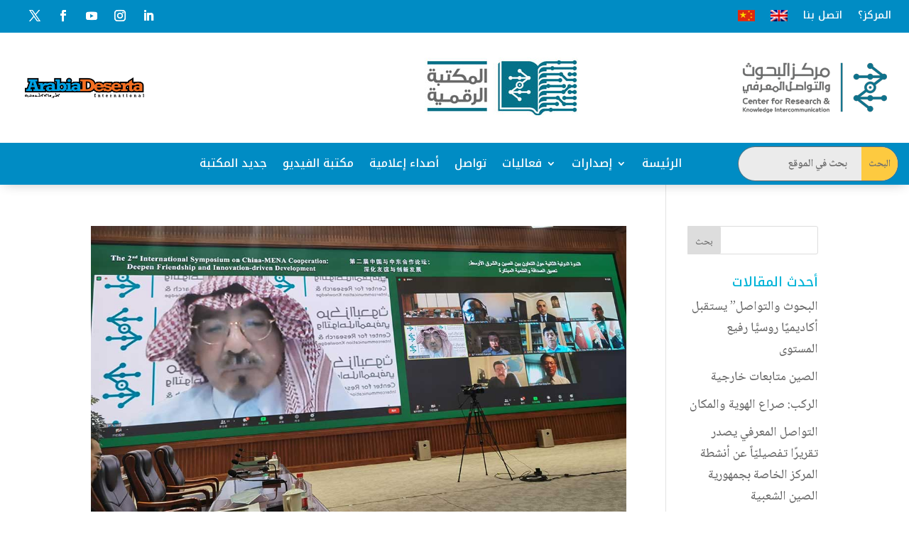

--- FILE ---
content_type: text/html; charset=UTF-8
request_url: https://crik.sa/hashtag/%D8%AC%D9%85%D9%87%D9%88%D8%B1%D9%8A%D8%A9-%D8%A7%D9%84%D8%B5%D9%8A%D9%86-%D8%A7%D9%84%D8%B4%D8%B9%D8%A8%D9%8A%D8%A9/
body_size: 171024
content:
<!DOCTYPE html>
<html dir="rtl" lang="ar">
<head>
	<meta charset="UTF-8" />
<meta name="description" content="الوسم: &lt;span&gt;جمهورية الصين الشعبية&lt;/span&gt;" /><link rel="canonical" href="https://crik.sa/hashtag/%D8%AC%D9%85%D9%87%D9%88%D8%B1%D9%8A%D8%A9-%D8%A7%D9%84%D8%B5%D9%8A%D9%86-%D8%A7%D9%84%D8%B4%D8%B9%D8%A8%D9%8A%D8%A9/" /><meta http-equiv="X-UA-Compatible" content="IE=edge">
	<link rel="pingback" href="https://crik.sa/xmlrpc.php" />

	<script type="text/javascript">
		document.documentElement.className = 'js';
	</script>
	
	<title>جمهورية الصين الشعبية | مركز البحوث والتواصل المعرفي</title>
<meta name='robots' content='max-image-preview:large' />
<link rel='dns-prefetch' href='//fonts.googleapis.com' />
<link rel="alternate" type="application/rss+xml" title="مركز البحوث والتواصل المعرفي &laquo; الخلاصة" href="https://crik.sa/feed/" />
<link rel="alternate" type="application/rss+xml" title="مركز البحوث والتواصل المعرفي &laquo; خلاصة التعليقات" href="https://crik.sa/comments/feed/" />
<link rel="alternate" type="application/rss+xml" title="مركز البحوث والتواصل المعرفي &laquo; جمهورية الصين الشعبية خلاصة الوسوم" href="https://crik.sa/hashtag/%d8%ac%d9%85%d9%87%d9%88%d8%b1%d9%8a%d8%a9-%d8%a7%d9%84%d8%b5%d9%8a%d9%86-%d8%a7%d9%84%d8%b4%d8%b9%d8%a8%d9%8a%d8%a9/feed/" />
<script type="text/javascript">
/* <![CDATA[ */
window._wpemojiSettings = {"baseUrl":"https:\/\/s.w.org\/images\/core\/emoji\/15.0.3\/72x72\/","ext":".png","svgUrl":"https:\/\/s.w.org\/images\/core\/emoji\/15.0.3\/svg\/","svgExt":".svg","source":{"concatemoji":"https:\/\/crik.sa\/wp-includes\/js\/wp-emoji-release.min.js?ver=6.7.2"}};
/*! This file is auto-generated */
!function(i,n){var o,s,e;function c(e){try{var t={supportTests:e,timestamp:(new Date).valueOf()};sessionStorage.setItem(o,JSON.stringify(t))}catch(e){}}function p(e,t,n){e.clearRect(0,0,e.canvas.width,e.canvas.height),e.fillText(t,0,0);var t=new Uint32Array(e.getImageData(0,0,e.canvas.width,e.canvas.height).data),r=(e.clearRect(0,0,e.canvas.width,e.canvas.height),e.fillText(n,0,0),new Uint32Array(e.getImageData(0,0,e.canvas.width,e.canvas.height).data));return t.every(function(e,t){return e===r[t]})}function u(e,t,n){switch(t){case"flag":return n(e,"\ud83c\udff3\ufe0f\u200d\u26a7\ufe0f","\ud83c\udff3\ufe0f\u200b\u26a7\ufe0f")?!1:!n(e,"\ud83c\uddfa\ud83c\uddf3","\ud83c\uddfa\u200b\ud83c\uddf3")&&!n(e,"\ud83c\udff4\udb40\udc67\udb40\udc62\udb40\udc65\udb40\udc6e\udb40\udc67\udb40\udc7f","\ud83c\udff4\u200b\udb40\udc67\u200b\udb40\udc62\u200b\udb40\udc65\u200b\udb40\udc6e\u200b\udb40\udc67\u200b\udb40\udc7f");case"emoji":return!n(e,"\ud83d\udc26\u200d\u2b1b","\ud83d\udc26\u200b\u2b1b")}return!1}function f(e,t,n){var r="undefined"!=typeof WorkerGlobalScope&&self instanceof WorkerGlobalScope?new OffscreenCanvas(300,150):i.createElement("canvas"),a=r.getContext("2d",{willReadFrequently:!0}),o=(a.textBaseline="top",a.font="600 32px Arial",{});return e.forEach(function(e){o[e]=t(a,e,n)}),o}function t(e){var t=i.createElement("script");t.src=e,t.defer=!0,i.head.appendChild(t)}"undefined"!=typeof Promise&&(o="wpEmojiSettingsSupports",s=["flag","emoji"],n.supports={everything:!0,everythingExceptFlag:!0},e=new Promise(function(e){i.addEventListener("DOMContentLoaded",e,{once:!0})}),new Promise(function(t){var n=function(){try{var e=JSON.parse(sessionStorage.getItem(o));if("object"==typeof e&&"number"==typeof e.timestamp&&(new Date).valueOf()<e.timestamp+604800&&"object"==typeof e.supportTests)return e.supportTests}catch(e){}return null}();if(!n){if("undefined"!=typeof Worker&&"undefined"!=typeof OffscreenCanvas&&"undefined"!=typeof URL&&URL.createObjectURL&&"undefined"!=typeof Blob)try{var e="postMessage("+f.toString()+"("+[JSON.stringify(s),u.toString(),p.toString()].join(",")+"));",r=new Blob([e],{type:"text/javascript"}),a=new Worker(URL.createObjectURL(r),{name:"wpTestEmojiSupports"});return void(a.onmessage=function(e){c(n=e.data),a.terminate(),t(n)})}catch(e){}c(n=f(s,u,p))}t(n)}).then(function(e){for(var t in e)n.supports[t]=e[t],n.supports.everything=n.supports.everything&&n.supports[t],"flag"!==t&&(n.supports.everythingExceptFlag=n.supports.everythingExceptFlag&&n.supports[t]);n.supports.everythingExceptFlag=n.supports.everythingExceptFlag&&!n.supports.flag,n.DOMReady=!1,n.readyCallback=function(){n.DOMReady=!0}}).then(function(){return e}).then(function(){var e;n.supports.everything||(n.readyCallback(),(e=n.source||{}).concatemoji?t(e.concatemoji):e.wpemoji&&e.twemoji&&(t(e.twemoji),t(e.wpemoji)))}))}((window,document),window._wpemojiSettings);
/* ]]> */
</script>
<meta content="Divi v.4.27.4" name="generator"/><style id='wp-emoji-styles-inline-css' type='text/css'>

	img.wp-smiley, img.emoji {
		display: inline !important;
		border: none !important;
		box-shadow: none !important;
		height: 1em !important;
		width: 1em !important;
		margin: 0 0.07em !important;
		vertical-align: -0.1em !important;
		background: none !important;
		padding: 0 !important;
	}
</style>
<link rel='stylesheet' id='wp-block-library-rtl-css' href='https://crik.sa/wp-includes/css/dist/block-library/style-rtl.min.css?ver=6.7.2' type='text/css' media='all' />
<style id='wp-block-library-theme-inline-css' type='text/css'>
.wp-block-audio :where(figcaption){color:#555;font-size:13px;text-align:center}.is-dark-theme .wp-block-audio :where(figcaption){color:#ffffffa6}.wp-block-audio{margin:0 0 1em}.wp-block-code{border:1px solid #ccc;border-radius:4px;font-family:Menlo,Consolas,monaco,monospace;padding:.8em 1em}.wp-block-embed :where(figcaption){color:#555;font-size:13px;text-align:center}.is-dark-theme .wp-block-embed :where(figcaption){color:#ffffffa6}.wp-block-embed{margin:0 0 1em}.blocks-gallery-caption{color:#555;font-size:13px;text-align:center}.is-dark-theme .blocks-gallery-caption{color:#ffffffa6}:root :where(.wp-block-image figcaption){color:#555;font-size:13px;text-align:center}.is-dark-theme :root :where(.wp-block-image figcaption){color:#ffffffa6}.wp-block-image{margin:0 0 1em}.wp-block-pullquote{border-bottom:4px solid;border-top:4px solid;color:currentColor;margin-bottom:1.75em}.wp-block-pullquote cite,.wp-block-pullquote footer,.wp-block-pullquote__citation{color:currentColor;font-size:.8125em;font-style:normal;text-transform:uppercase}.wp-block-quote{border-left:.25em solid;margin:0 0 1.75em;padding-left:1em}.wp-block-quote cite,.wp-block-quote footer{color:currentColor;font-size:.8125em;font-style:normal;position:relative}.wp-block-quote:where(.has-text-align-right){border-left:none;border-right:.25em solid;padding-left:0;padding-right:1em}.wp-block-quote:where(.has-text-align-center){border:none;padding-left:0}.wp-block-quote.is-large,.wp-block-quote.is-style-large,.wp-block-quote:where(.is-style-plain){border:none}.wp-block-search .wp-block-search__label{font-weight:700}.wp-block-search__button{border:1px solid #ccc;padding:.375em .625em}:where(.wp-block-group.has-background){padding:1.25em 2.375em}.wp-block-separator.has-css-opacity{opacity:.4}.wp-block-separator{border:none;border-bottom:2px solid;margin-left:auto;margin-right:auto}.wp-block-separator.has-alpha-channel-opacity{opacity:1}.wp-block-separator:not(.is-style-wide):not(.is-style-dots){width:100px}.wp-block-separator.has-background:not(.is-style-dots){border-bottom:none;height:1px}.wp-block-separator.has-background:not(.is-style-wide):not(.is-style-dots){height:2px}.wp-block-table{margin:0 0 1em}.wp-block-table td,.wp-block-table th{word-break:normal}.wp-block-table :where(figcaption){color:#555;font-size:13px;text-align:center}.is-dark-theme .wp-block-table :where(figcaption){color:#ffffffa6}.wp-block-video :where(figcaption){color:#555;font-size:13px;text-align:center}.is-dark-theme .wp-block-video :where(figcaption){color:#ffffffa6}.wp-block-video{margin:0 0 1em}:root :where(.wp-block-template-part.has-background){margin-bottom:0;margin-top:0;padding:1.25em 2.375em}
</style>
<style id='global-styles-inline-css' type='text/css'>
:root{--wp--preset--aspect-ratio--square: 1;--wp--preset--aspect-ratio--4-3: 4/3;--wp--preset--aspect-ratio--3-4: 3/4;--wp--preset--aspect-ratio--3-2: 3/2;--wp--preset--aspect-ratio--2-3: 2/3;--wp--preset--aspect-ratio--16-9: 16/9;--wp--preset--aspect-ratio--9-16: 9/16;--wp--preset--color--black: #000000;--wp--preset--color--cyan-bluish-gray: #abb8c3;--wp--preset--color--white: #ffffff;--wp--preset--color--pale-pink: #f78da7;--wp--preset--color--vivid-red: #cf2e2e;--wp--preset--color--luminous-vivid-orange: #ff6900;--wp--preset--color--luminous-vivid-amber: #fcb900;--wp--preset--color--light-green-cyan: #7bdcb5;--wp--preset--color--vivid-green-cyan: #00d084;--wp--preset--color--pale-cyan-blue: #8ed1fc;--wp--preset--color--vivid-cyan-blue: #0693e3;--wp--preset--color--vivid-purple: #9b51e0;--wp--preset--gradient--vivid-cyan-blue-to-vivid-purple: linear-gradient(135deg,rgba(6,147,227,1) 0%,rgb(155,81,224) 100%);--wp--preset--gradient--light-green-cyan-to-vivid-green-cyan: linear-gradient(135deg,rgb(122,220,180) 0%,rgb(0,208,130) 100%);--wp--preset--gradient--luminous-vivid-amber-to-luminous-vivid-orange: linear-gradient(135deg,rgba(252,185,0,1) 0%,rgba(255,105,0,1) 100%);--wp--preset--gradient--luminous-vivid-orange-to-vivid-red: linear-gradient(135deg,rgba(255,105,0,1) 0%,rgb(207,46,46) 100%);--wp--preset--gradient--very-light-gray-to-cyan-bluish-gray: linear-gradient(135deg,rgb(238,238,238) 0%,rgb(169,184,195) 100%);--wp--preset--gradient--cool-to-warm-spectrum: linear-gradient(135deg,rgb(74,234,220) 0%,rgb(151,120,209) 20%,rgb(207,42,186) 40%,rgb(238,44,130) 60%,rgb(251,105,98) 80%,rgb(254,248,76) 100%);--wp--preset--gradient--blush-light-purple: linear-gradient(135deg,rgb(255,206,236) 0%,rgb(152,150,240) 100%);--wp--preset--gradient--blush-bordeaux: linear-gradient(135deg,rgb(254,205,165) 0%,rgb(254,45,45) 50%,rgb(107,0,62) 100%);--wp--preset--gradient--luminous-dusk: linear-gradient(135deg,rgb(255,203,112) 0%,rgb(199,81,192) 50%,rgb(65,88,208) 100%);--wp--preset--gradient--pale-ocean: linear-gradient(135deg,rgb(255,245,203) 0%,rgb(182,227,212) 50%,rgb(51,167,181) 100%);--wp--preset--gradient--electric-grass: linear-gradient(135deg,rgb(202,248,128) 0%,rgb(113,206,126) 100%);--wp--preset--gradient--midnight: linear-gradient(135deg,rgb(2,3,129) 0%,rgb(40,116,252) 100%);--wp--preset--font-size--small: 13px;--wp--preset--font-size--medium: 20px;--wp--preset--font-size--large: 36px;--wp--preset--font-size--x-large: 42px;--wp--preset--spacing--20: 0.44rem;--wp--preset--spacing--30: 0.67rem;--wp--preset--spacing--40: 1rem;--wp--preset--spacing--50: 1.5rem;--wp--preset--spacing--60: 2.25rem;--wp--preset--spacing--70: 3.38rem;--wp--preset--spacing--80: 5.06rem;--wp--preset--shadow--natural: 6px 6px 9px rgba(0, 0, 0, 0.2);--wp--preset--shadow--deep: 12px 12px 50px rgba(0, 0, 0, 0.4);--wp--preset--shadow--sharp: 6px 6px 0px rgba(0, 0, 0, 0.2);--wp--preset--shadow--outlined: 6px 6px 0px -3px rgba(255, 255, 255, 1), 6px 6px rgba(0, 0, 0, 1);--wp--preset--shadow--crisp: 6px 6px 0px rgba(0, 0, 0, 1);}:root { --wp--style--global--content-size: 823px;--wp--style--global--wide-size: 1080px; }:where(body) { margin: 0; }.wp-site-blocks > .alignleft { float: left; margin-right: 2em; }.wp-site-blocks > .alignright { float: right; margin-left: 2em; }.wp-site-blocks > .aligncenter { justify-content: center; margin-left: auto; margin-right: auto; }:where(.is-layout-flex){gap: 0.5em;}:where(.is-layout-grid){gap: 0.5em;}.is-layout-flow > .alignleft{float: left;margin-inline-start: 0;margin-inline-end: 2em;}.is-layout-flow > .alignright{float: right;margin-inline-start: 2em;margin-inline-end: 0;}.is-layout-flow > .aligncenter{margin-left: auto !important;margin-right: auto !important;}.is-layout-constrained > .alignleft{float: left;margin-inline-start: 0;margin-inline-end: 2em;}.is-layout-constrained > .alignright{float: right;margin-inline-start: 2em;margin-inline-end: 0;}.is-layout-constrained > .aligncenter{margin-left: auto !important;margin-right: auto !important;}.is-layout-constrained > :where(:not(.alignleft):not(.alignright):not(.alignfull)){max-width: var(--wp--style--global--content-size);margin-left: auto !important;margin-right: auto !important;}.is-layout-constrained > .alignwide{max-width: var(--wp--style--global--wide-size);}body .is-layout-flex{display: flex;}.is-layout-flex{flex-wrap: wrap;align-items: center;}.is-layout-flex > :is(*, div){margin: 0;}body .is-layout-grid{display: grid;}.is-layout-grid > :is(*, div){margin: 0;}body{padding-top: 0px;padding-right: 0px;padding-bottom: 0px;padding-left: 0px;}:root :where(.wp-element-button, .wp-block-button__link){background-color: #32373c;border-width: 0;color: #fff;font-family: inherit;font-size: inherit;line-height: inherit;padding: calc(0.667em + 2px) calc(1.333em + 2px);text-decoration: none;}.has-black-color{color: var(--wp--preset--color--black) !important;}.has-cyan-bluish-gray-color{color: var(--wp--preset--color--cyan-bluish-gray) !important;}.has-white-color{color: var(--wp--preset--color--white) !important;}.has-pale-pink-color{color: var(--wp--preset--color--pale-pink) !important;}.has-vivid-red-color{color: var(--wp--preset--color--vivid-red) !important;}.has-luminous-vivid-orange-color{color: var(--wp--preset--color--luminous-vivid-orange) !important;}.has-luminous-vivid-amber-color{color: var(--wp--preset--color--luminous-vivid-amber) !important;}.has-light-green-cyan-color{color: var(--wp--preset--color--light-green-cyan) !important;}.has-vivid-green-cyan-color{color: var(--wp--preset--color--vivid-green-cyan) !important;}.has-pale-cyan-blue-color{color: var(--wp--preset--color--pale-cyan-blue) !important;}.has-vivid-cyan-blue-color{color: var(--wp--preset--color--vivid-cyan-blue) !important;}.has-vivid-purple-color{color: var(--wp--preset--color--vivid-purple) !important;}.has-black-background-color{background-color: var(--wp--preset--color--black) !important;}.has-cyan-bluish-gray-background-color{background-color: var(--wp--preset--color--cyan-bluish-gray) !important;}.has-white-background-color{background-color: var(--wp--preset--color--white) !important;}.has-pale-pink-background-color{background-color: var(--wp--preset--color--pale-pink) !important;}.has-vivid-red-background-color{background-color: var(--wp--preset--color--vivid-red) !important;}.has-luminous-vivid-orange-background-color{background-color: var(--wp--preset--color--luminous-vivid-orange) !important;}.has-luminous-vivid-amber-background-color{background-color: var(--wp--preset--color--luminous-vivid-amber) !important;}.has-light-green-cyan-background-color{background-color: var(--wp--preset--color--light-green-cyan) !important;}.has-vivid-green-cyan-background-color{background-color: var(--wp--preset--color--vivid-green-cyan) !important;}.has-pale-cyan-blue-background-color{background-color: var(--wp--preset--color--pale-cyan-blue) !important;}.has-vivid-cyan-blue-background-color{background-color: var(--wp--preset--color--vivid-cyan-blue) !important;}.has-vivid-purple-background-color{background-color: var(--wp--preset--color--vivid-purple) !important;}.has-black-border-color{border-color: var(--wp--preset--color--black) !important;}.has-cyan-bluish-gray-border-color{border-color: var(--wp--preset--color--cyan-bluish-gray) !important;}.has-white-border-color{border-color: var(--wp--preset--color--white) !important;}.has-pale-pink-border-color{border-color: var(--wp--preset--color--pale-pink) !important;}.has-vivid-red-border-color{border-color: var(--wp--preset--color--vivid-red) !important;}.has-luminous-vivid-orange-border-color{border-color: var(--wp--preset--color--luminous-vivid-orange) !important;}.has-luminous-vivid-amber-border-color{border-color: var(--wp--preset--color--luminous-vivid-amber) !important;}.has-light-green-cyan-border-color{border-color: var(--wp--preset--color--light-green-cyan) !important;}.has-vivid-green-cyan-border-color{border-color: var(--wp--preset--color--vivid-green-cyan) !important;}.has-pale-cyan-blue-border-color{border-color: var(--wp--preset--color--pale-cyan-blue) !important;}.has-vivid-cyan-blue-border-color{border-color: var(--wp--preset--color--vivid-cyan-blue) !important;}.has-vivid-purple-border-color{border-color: var(--wp--preset--color--vivid-purple) !important;}.has-vivid-cyan-blue-to-vivid-purple-gradient-background{background: var(--wp--preset--gradient--vivid-cyan-blue-to-vivid-purple) !important;}.has-light-green-cyan-to-vivid-green-cyan-gradient-background{background: var(--wp--preset--gradient--light-green-cyan-to-vivid-green-cyan) !important;}.has-luminous-vivid-amber-to-luminous-vivid-orange-gradient-background{background: var(--wp--preset--gradient--luminous-vivid-amber-to-luminous-vivid-orange) !important;}.has-luminous-vivid-orange-to-vivid-red-gradient-background{background: var(--wp--preset--gradient--luminous-vivid-orange-to-vivid-red) !important;}.has-very-light-gray-to-cyan-bluish-gray-gradient-background{background: var(--wp--preset--gradient--very-light-gray-to-cyan-bluish-gray) !important;}.has-cool-to-warm-spectrum-gradient-background{background: var(--wp--preset--gradient--cool-to-warm-spectrum) !important;}.has-blush-light-purple-gradient-background{background: var(--wp--preset--gradient--blush-light-purple) !important;}.has-blush-bordeaux-gradient-background{background: var(--wp--preset--gradient--blush-bordeaux) !important;}.has-luminous-dusk-gradient-background{background: var(--wp--preset--gradient--luminous-dusk) !important;}.has-pale-ocean-gradient-background{background: var(--wp--preset--gradient--pale-ocean) !important;}.has-electric-grass-gradient-background{background: var(--wp--preset--gradient--electric-grass) !important;}.has-midnight-gradient-background{background: var(--wp--preset--gradient--midnight) !important;}.has-small-font-size{font-size: var(--wp--preset--font-size--small) !important;}.has-medium-font-size{font-size: var(--wp--preset--font-size--medium) !important;}.has-large-font-size{font-size: var(--wp--preset--font-size--large) !important;}.has-x-large-font-size{font-size: var(--wp--preset--font-size--x-large) !important;}
:where(.wp-block-post-template.is-layout-flex){gap: 1.25em;}:where(.wp-block-post-template.is-layout-grid){gap: 1.25em;}
:where(.wp-block-columns.is-layout-flex){gap: 2em;}:where(.wp-block-columns.is-layout-grid){gap: 2em;}
:root :where(.wp-block-pullquote){font-size: 1.5em;line-height: 1.6;}
</style>
<link rel='stylesheet' id='wpdm-fonticon-css' href='https://crik.sa/wp-content/plugins/download-manager/assets/wpdm-iconfont/css/wpdm-icons.css?ver=6.7.2' type='text/css' media='all' />
<link rel='stylesheet' id='wpdm-front-css' href='https://crik.sa/wp-content/plugins/download-manager/assets/css/front.min.css?ver=6.7.2' type='text/css' media='all' />
<link rel='stylesheet' id='menu-image-css' href='https://crik.sa/wp-content/plugins/menu-image/includes/css/menu-image.css?ver=3.13' type='text/css' media='all' />
<link rel='stylesheet' id='dashicons-css' href='https://crik.sa/wp-includes/css/dashicons.min.css?ver=6.7.2' type='text/css' media='all' />
<link rel='stylesheet' id='widgetkit-site-css' href='https://crik.sa/wp-content/plugins/widgetkit/assets/css/site.css?ver=6.7.2' type='text/css' media='all' />
<link rel='stylesheet' id='et-gf-arabic-css' href='//fonts.googleapis.com/earlyaccess/lateef.css' type='text/css' media='all' />
<link rel='stylesheet' id='brainblog-styles-css' href='https://crik.sa/wp-content/plugins/brainblog/styles/style.min.css?ver=1.2.26' type='text/css' media='all' />
<link rel='stylesheet' id='divi-essential-styles-css' href='https://crik.sa/wp-content/plugins/divi-essential/styles/style.min.css?ver=4.7.0' type='text/css' media='all' />
<link rel='stylesheet' id='divi-plus-styles-css' href='https://crik.sa/wp-content/plugins/divi-plus/styles/style.min.css?ver=1.17.0' type='text/css' media='all' />
<link rel='stylesheet' id='divi-social-sharing-buttons-styles-css' href='https://crik.sa/wp-content/plugins/divi-social-sharing-buttons/styles/style.min.css?ver=2.3.2' type='text/css' media='all' />
<link rel='stylesheet' id='__EPYT__style-css' href='https://crik.sa/wp-content/plugins/youtube-embed-plus-pro/styles/ytprefs.min.css?ver=14.2.3' type='text/css' media='all' />
<style id='__EPYT__style-inline-css' type='text/css'>

                .epyt-gallery-thumb {
                        width: 33.333%;
                }
                
                         @media (min-width:0px) and (max-width: 767px) {
                            .epyt-gallery-rowbreak {
                                display: none;
                            }
                            .epyt-gallery-allthumbs[class*="epyt-cols"] .epyt-gallery-thumb {
                                width: 100% !important;
                            }
                          }
</style>
<link rel='stylesheet' id='__disptype__-css' href='https://crik.sa/wp-content/plugins/youtube-embed-plus-pro/scripts/lity.min.css?ver=14.2.3' type='text/css' media='all' />
<link rel='stylesheet' id='divi-style-css' href='https://crik.sa/wp-content/themes/Divi/style-static-rtl.min.css?ver=4.27.4' type='text/css' media='all' />
<script>GOOGLE_MAPS_API_KEY = "AIzaSyDxVF4k-js4FdgI_C8e25mZIGldVvc6Acs";</script>
<script type="text/javascript" id="jquery-core-js-extra">
/* <![CDATA[ */
var brbl_plugin = {"nonce":"08043495e6","ajaxurl":"https:\/\/crik.sa\/wp-admin\/admin-ajax.php","not_found_text":"Not Found!"};
/* ]]> */
</script>
<script type="text/javascript" src="https://crik.sa/wp-includes/js/jquery/jquery.min.js?ver=3.7.1" id="jquery-core-js"></script>
<script type="text/javascript" src="https://crik.sa/wp-includes/js/jquery/jquery-migrate.min.js?ver=3.4.1" id="jquery-migrate-js"></script>
<script type="text/javascript" src="https://crik.sa/wp-content/plugins/download-manager/assets/js/wpdm.min.js?ver=6.7.2" id="wpdm-frontend-js-js"></script>
<script type="text/javascript" id="wpdm-frontjs-js-extra">
/* <![CDATA[ */
var wpdm_url = {"home":"https:\/\/crik.sa\/","site":"https:\/\/crik.sa\/","ajax":"https:\/\/crik.sa\/wp-admin\/admin-ajax.php"};
var wpdm_js = {"spinner":"<i class=\"wpdm-icon wpdm-sun wpdm-spin\"><\/i>","client_id":"2a6f47ec942857c62a3e99253fa443b0"};
var wpdm_strings = {"pass_var":"Password Verified!","pass_var_q":"Please click following button to start download.","start_dl":"Start Download"};
/* ]]> */
</script>
<script type="text/javascript" src="https://crik.sa/wp-content/plugins/download-manager/assets/js/front.min.js?ver=3.3.31" id="wpdm-frontjs-js"></script>
<script type="text/javascript" src="https://crik.sa/wp-content/plugins/widgetkit/assets/lib/uikit/dist/js/uikit.min.js?ver=6.7.2" id="uikit-js"></script>
<script type="text/javascript" src="https://crik.sa/wp-content/plugins/widgetkit/assets/lib/uikit/dist/js/uikit-icons.min.js?ver=6.7.2" id="uikit-icons-js"></script>
<script type="text/javascript" src="https://crik.sa/wp-content/plugins/youtube-embed-plus-pro/scripts/lity.min.js?ver=14.2.3" id="__dispload__-js"></script>
<script type="text/javascript" id="__ytprefs__-js-extra">
/* <![CDATA[ */
var _EPYT_ = {"ajaxurl":"https:\/\/crik.sa\/wp-admin\/admin-ajax.php","security":"a54ffc7f95","gallery_scrolloffset":"20","eppathtoscripts":"https:\/\/crik.sa\/wp-content\/plugins\/youtube-embed-plus-pro\/scripts\/","eppath":"https:\/\/crik.sa\/wp-content\/plugins\/youtube-embed-plus-pro\/","epresponsiveselector":"[\"iframe.__youtube_prefs__\",\"iframe[src*='youtube.com']\",\"iframe[src*='youtube-nocookie.com']\",\"iframe[data-ep-src*='youtube.com']\",\"iframe[data-ep-src*='youtube-nocookie.com']\",\"iframe[data-ep-gallerysrc*='youtube.com']\"]","epdovol":"1","version":"14.2.3","evselector":"iframe.__youtube_prefs__[src], iframe[src*=\"youtube.com\/embed\/\"], iframe[src*=\"youtube-nocookie.com\/embed\/\"]","ajax_compat":"","maxres_facade":"eager","ytapi_load":"light","pause_others":"","stopMobileBuffer":"1","facade_mode":"1","not_live_on_channel":"","not_live_showtime":"180"};
/* ]]> */
</script>
<script type="text/javascript" src="https://crik.sa/wp-content/plugins/youtube-embed-plus-pro/scripts/ytprefs.min.js?ver=14.2.3" id="__ytprefs__-js"></script>
<link rel="https://api.w.org/" href="https://crik.sa/wp-json/" /><link rel="alternate" title="JSON" type="application/json" href="https://crik.sa/wp-json/wp/v2/tags/199" /><link rel="EditURI" type="application/rsd+xml" title="RSD" href="https://crik.sa/xmlrpc.php?rsd" />
<link rel="stylesheet" href="https://crik.sa/wp-content/themes/Divi/rtl.css" type="text/css" media="screen" /><meta name="generator" content="WordPress 6.7.2" />
<meta name="viewport" content="width=device-width, initial-scale=1.0, maximum-scale=1.0, user-scalable=0" /><script>
jQuery(function($) {
    $(document).ready(function() {
        $("body ul.et_mobile_menu li.menu-item-has-children, body ul.et_mobile_menu  li.page_item_has_children").append('<a href="#" class="mobile-toggle-icon"></a>');
        $('ul.et_mobile_menu li.menu-item-has-children .mobile-toggle-icon, ul.et_mobile_menu li.page_item_has_children .mobile-toggle-icon').click(function(event) {
            event.preventDefault();
            $(this).parent('li').toggleClass('mobile-toggle-open');
            $(this).parent('li').find('ul.children').first().toggleClass('visible');
            $(this).parent('li').find('ul.sub-menu').first().toggleClass('visible');
        });
        iconFINAL = 'P';
        $('body ul.et_mobile_menu li.menu-item-has-children, body ul.et_mobile_menu li.page_item_has_children').attr('data-icon', iconFINAL);
        $('.mobile-toggle-icon').on('mouseover', function() {
            $(this).parent().addClass('active-toggle');
        }).on('mouseout', function() {
            $(this).parent().removeClass('active-toggle');
        })
    });
});
</script><link rel="icon" href="https://crik.sa/wp-content/uploads/2021/07/cropped-favicon-32x32.png" sizes="32x32" />
<link rel="icon" href="https://crik.sa/wp-content/uploads/2021/07/cropped-favicon-192x192.png" sizes="192x192" />
<link rel="apple-touch-icon" href="https://crik.sa/wp-content/uploads/2021/07/cropped-favicon-180x180.png" />
<meta name="msapplication-TileImage" content="https://crik.sa/wp-content/uploads/2021/07/cropped-favicon-270x270.png" />
<style id="et-divi-customizer-global-cached-inline-styles">body,.et_pb_column_1_2 .et_quote_content blockquote cite,.et_pb_column_1_2 .et_link_content a.et_link_main_url,.et_pb_column_1_3 .et_quote_content blockquote cite,.et_pb_column_3_8 .et_quote_content blockquote cite,.et_pb_column_1_4 .et_quote_content blockquote cite,.et_pb_blog_grid .et_quote_content blockquote cite,.et_pb_column_1_3 .et_link_content a.et_link_main_url,.et_pb_column_3_8 .et_link_content a.et_link_main_url,.et_pb_column_1_4 .et_link_content a.et_link_main_url,.et_pb_blog_grid .et_link_content a.et_link_main_url,body .et_pb_bg_layout_light .et_pb_post p,body .et_pb_bg_layout_dark .et_pb_post p{font-size:18px}.et_pb_slide_content,.et_pb_best_value{font-size:20px}body{color:#363636}h1,h2,h3,h4,h5,h6{color:#00b4d8}.container,.et_pb_row,.et_pb_slider .et_pb_container,.et_pb_fullwidth_section .et_pb_title_container,.et_pb_fullwidth_section .et_pb_title_featured_container,.et_pb_fullwidth_header:not(.et_pb_fullscreen) .et_pb_fullwidth_header_container{max-width:1280px}.et_boxed_layout #page-container,.et_boxed_layout.et_non_fixed_nav.et_transparent_nav #page-container #top-header,.et_boxed_layout.et_non_fixed_nav.et_transparent_nav #page-container #main-header,.et_fixed_nav.et_boxed_layout #page-container #top-header,.et_fixed_nav.et_boxed_layout #page-container #main-header,.et_boxed_layout #page-container .container,.et_boxed_layout #page-container .et_pb_row{max-width:1440px}a{color:#00b4d8}#footer-widgets .footer-widget li:before{top:12.3px}@media only screen and (min-width:1600px){.et_pb_row{padding:32px 0}.et_pb_section{padding:64px 0}.single.et_pb_pagebuilder_layout.et_full_width_page .et_post_meta_wrapper{padding-top:96px}.et_pb_fullwidth_section{padding:0}}h1,h1.et_pb_contact_main_title,.et_pb_title_container h1{font-size:32px}h2,.product .related h2,.et_pb_column_1_2 .et_quote_content blockquote p{font-size:27px}h3{font-size:23px}h4,.et_pb_circle_counter h3,.et_pb_number_counter h3,.et_pb_column_1_3 .et_pb_post h2,.et_pb_column_1_4 .et_pb_post h2,.et_pb_blog_grid h2,.et_pb_column_1_3 .et_quote_content blockquote p,.et_pb_column_3_8 .et_quote_content blockquote p,.et_pb_column_1_4 .et_quote_content blockquote p,.et_pb_blog_grid .et_quote_content blockquote p,.et_pb_column_1_3 .et_link_content h2,.et_pb_column_3_8 .et_link_content h2,.et_pb_column_1_4 .et_link_content h2,.et_pb_blog_grid .et_link_content h2,.et_pb_column_1_3 .et_audio_content h2,.et_pb_column_3_8 .et_audio_content h2,.et_pb_column_1_4 .et_audio_content h2,.et_pb_blog_grid .et_audio_content h2,.et_pb_column_3_8 .et_pb_audio_module_content h2,.et_pb_column_1_3 .et_pb_audio_module_content h2,.et_pb_gallery_grid .et_pb_gallery_item h3,.et_pb_portfolio_grid .et_pb_portfolio_item h2,.et_pb_filterable_portfolio_grid .et_pb_portfolio_item h2{font-size:19px}h5{font-size:16px}h6{font-size:15px}.et_pb_slide_description .et_pb_slide_title{font-size:48px}.et_pb_gallery_grid .et_pb_gallery_item h3,.et_pb_portfolio_grid .et_pb_portfolio_item h2,.et_pb_filterable_portfolio_grid .et_pb_portfolio_item h2,.et_pb_column_1_4 .et_pb_audio_module_content h2{font-size:16px}	h1,h2,h3,h4,h5,h6{font-family:'Noto Kufi Arabic',Helvetica,Arial,Lucida,sans-serif}body,input,textarea,select{font-family:'Noto Naskh Arabic',Georgia,"Times New Roman",serif}.et_pb_button{font-family:'Lateef',Georgia,"Times New Roman",serif}#main-header,#et-top-navigation{font-family:'Lateef',Georgia,"Times New Roman",serif}#top-header .container{font-family:'Lateef',Georgia,"Times New Roman",serif}.et_slide_in_menu_container,.et_slide_in_menu_container .et-search-field{font-family:'Lateef',Georgia,"Times New Roman",serif}.et_pb_fullwidth_menu .et-menu-nav>ul ul,.et_pb_menu .et-menu-nav>ul ul{padding:10px 25;text-align:right!important;left:initial!important;right:100!important}.et_pb_menu_1_tb_header.et_pb_menu .nav li ul.sub-menu li.current-menu-item a{color:#ffffff!important;background-color:#fe5e41}.et_pb_menu_1_tb_header.et_pb_menu .nav li ul.sub-menu a:hover{color:#ffffff!important;background-color:#fe5e41}@media (max-width:980px){.pa-open-mobile-menu .et_pb_menu__menu{display:flex!important}.pa-open-mobile-menu .et_mobile_nav_menu{display:none!important}}.et_pb_menu .et_pb_menu__search-input{border:0;width:80%;margin-right:10px;background:rgba(0,0,0,0.3);padding-right:8px;border-radius:15px;color:#fff}ul.et_mobile_menu li.menu-item-has-children .mobile-toggle-icon::after,.et-db #et-boc .et-l ul.et_mobile_menu li.menu-item-has-children .mobile-toggle-icon::after{color:#002f88;background:#aed6fa;top:10px;position:relative;font-family:"ETModules";content:'\33';border-radius:50%;padding:3px;left:25px}ul.et_mobile_menu li.menu-item-has-children.mobile-toggle-open>.mobile-toggle-icon::after,.et-db #et-boc .et-l ul.et_mobile_menu li.menu-item-has-children.mobile-toggle-open>.mobile-toggle-icon::after{content:'\32'}.et_mobile_menu .menu-item-has-children>a{font-weight:600!important}ul.et_mobile_menu li.menu-item-has-children .mobile-toggle-icon,ul.et_mobile_menu li.page_item_has_children .mobile-toggle-icon,.et-db #et-boc .et-l ul.et_mobile_menu li.menu-item-has-children .mobile-toggle-icon,.et-db #et-boc .et-l ul.et_mobile_menu li.page_item_has_children .mobile-toggle-icon{width:44px;height:100%;padding:0px!important;max-height:44px;border:none;position:absolute;right:5px;left:0px;top:0px;z-index:999;background-color:transparent}ul.et_mobile_menu>li.menu-item-has-children,ul.et_mobile_menu>li.page_item_has_children,ul.et_mobile_menu>li.menu-item-has-children .sub-menu li.menu-item-has-children,.et-db #et-boc .et-l ul.et_mobile_menu>li.menu-item-has-children,.et-db #et-boc .et-l ul.et_mobile_menu>li.page_item_has_children,.et-db #et-boc .et-l ul.et_mobile_menu>li.menu-item-has-children .sub-menu li.menu-item-has-children{position:relative}.et_mobile_menu .menu-item-has-children>a,.et-db #et-boc .et-l .et_mobile_menu .menu-item-has-children>a{background-color:transparent}ul.et_mobile_menu .menu-item-has-children .sub-menu,#main-header ul.et_mobile_menu .menu-item-has-children .sub-menu,.et-db #et-boc .et-l ul.et_mobile_menu .menu-item-has-children .sub-menu,.et-db #main-header ul.et_mobile_menu .menu-item-has-children .sub-menu{display:none!important;visibility:hidden!important}ul.et_mobile_menu .menu-item-has-children .sub-menu.visible,#main-header ul.et_mobile_menu .menu-item-has-children .sub-menu.visible,.et-db #et-boc .et-l ul.et_mobile_menu .menu-item-has-children .sub-menu.visible,.et-db #main-header ul.et_mobile_menu .menu-item-has-children .sub-menu.visible{display:block!important;visibility:visible!important}ul.et_mobile_menu li.menu-item-has-children .mobile-toggle-icon,.et-db #et-boc .et-l ul.et_mobile_menu li.menu-item-has-children .mobile-toggle-icon{text-align:center;opacity:1}.et_mobile_menu li{text-align:right!important}.et_mobile_menu li li,.et_mobile_menu li ul{padding-right:0!important}.et_mobile_menu{max-width:80%;margin-left:10%;direction:rtl!important}.et_mobile_menu .menu-item-has-children>a,.et-db #et-boc .et-l .et_mobile_menu .menu-item-has-children>a{padding-right:25px!important}.et-menu li li a{border-bottom:1px solid #6d6f71!important}.nav li li ul.sub-menu{right:240px}.et-menu li li a{width:240px}.bl_post_grid_1 .brbl-post-title a{text-align:center!important;direction:rtl!important}.brbl_post_grid_0 .brbl-blog-content{text-align:center!important}.brbl_post_grid_1 .brbl-blog-content{text-align:center!important}.brbl_post_list_0 .brbl-post-list-title{text-align:center!important;direction:rtl!important;padding-top:20px;padding-right:10px}.brbl_post_list_2 .brbl-post-list-title{text-align:center!important;direction:rtl!important;padding-top:10px}.bck_advanced_divider_1{border-top-left-radius:8px;border-top-right-radius:8px}.et_pb_scroll_top.et-pb-icon{background:#1f9cd9;margin-right:5px;border-radius:25px;bottom:100px}.et_pb_scroll_top.et-pb-icon:hover{background:#fe5e41}.et_pb_scroll_top:before{content:"\21"}.bck_advanced_divider_0{border-top-left-radius:8px;border-top-right-radius:8px}.link-template-default .package-title{display:none!important}.w3eden .media-body{display:none!important}.w3eden .img-48 img{display:none!important}.w3eden .mb-2{background-color:transparent!important;border:none!important}.w3eden .btn-primary{color:#fff;background-color:#00788d;border-color:#00788d}.w3eden .btn-primary:hover,.w3eden .btn-primary:focus,.w3eden .btn-primary:active,.w3eden .btn-primary.active,.w3eden .btn-primary:active:focus,.w3eden .btn-primary:active:hover,.w3eden .btn-primary.active:focus,.w3eden .btn-primary.active:hover,.w3eden .show>.btn-primary.dropdown-toggle,.w3eden .show>.btn-primary.dropdown-toggle:focus,.w3eden .show>.btn-primary.dropdown-toggle:hover{color:#fff;background-color:#ffa53b;border-color:#ffa53b;box-shadow:none}.w3eden .card-body{overflow:hidden}.wp-block-image{padding-left:10px!important;padding-right:10px!important}</style><meta name="generator" content="WordPress Download Manager 3.3.31" />
                <style>
        /* WPDM Link Template Styles */        </style>
                <style>

            :root {
                --color-primary: #4a8eff;
                --color-primary-rgb: 74, 142, 255;
                --color-primary-hover: #5998ff;
                --color-primary-active: #3281ff;
                --clr-sec: #6c757d;
                --clr-sec-rgb: 108, 117, 125;
                --clr-sec-hover: #6c757d;
                --clr-sec-active: #6c757d;
                --color-secondary: #6c757d;
                --color-secondary-rgb: 108, 117, 125;
                --color-secondary-hover: #6c757d;
                --color-secondary-active: #6c757d;
                --color-success: #018e11;
                --color-success-rgb: 1, 142, 17;
                --color-success-hover: #0aad01;
                --color-success-active: #0c8c01;
                --color-info: #2CA8FF;
                --color-info-rgb: 44, 168, 255;
                --color-info-hover: #2CA8FF;
                --color-info-active: #2CA8FF;
                --color-warning: #FFB236;
                --color-warning-rgb: 255, 178, 54;
                --color-warning-hover: #FFB236;
                --color-warning-active: #FFB236;
                --color-danger: #ff5062;
                --color-danger-rgb: 255, 80, 98;
                --color-danger-hover: #ff5062;
                --color-danger-active: #ff5062;
                --color-green: #30b570;
                --color-blue: #0073ff;
                --color-purple: #8557D3;
                --color-red: #ff5062;
                --color-muted: rgba(69, 89, 122, 0.6);
                --wpdm-font: "Sen", -apple-system, BlinkMacSystemFont, "Segoe UI", Roboto, Helvetica, Arial, sans-serif, "Apple Color Emoji", "Segoe UI Emoji", "Segoe UI Symbol";
            }

            .wpdm-download-link.btn.btn-primary {
                border-radius: 4px;
            }


        </style>
        </head>
<body class="rtl archive tag tag-199 et-tb-has-template et-tb-has-header et-tb-has-footer et_bloom et_pb_button_helper_class et_cover_background et_pb_gutter osx et_pb_gutters3 et_right_sidebar et_divi_theme et-db">
	<div id="page-container">
<div id="et-boc" class="et-boc">
			
		<header class="et-l et-l--header">
			<div class="et_builder_inner_content et_pb_gutters3">
		<div class="et_pb_section et_pb_section_0_tb_header et_section_regular et_pb_section--with-menu" >
				
				
				
				
				
				
				<div class="et_pb_row et_pb_row_0_tb_header et_pb_row--with-menu">
				<div class="et_pb_column et_pb_column_1_2 et_pb_column_0_tb_header  et_pb_css_mix_blend_mode_passthrough">
				
				
				
				
				<ul class="et_pb_module et_pb_social_media_follow et_pb_social_media_follow_0_tb_header clearfix  et_pb_text_align_right et_pb_bg_layout_light">
				
				
				
				
				<li
            class='et_pb_social_media_follow_network_0_tb_header et_pb_social_icon et_pb_social_network_link  et-social-twitter'><a
              href='https://www.twitter.com/crikksa'
              class='icon et_pb_with_border'
              title='تابع على X'
               target="_blank"><span
                class='et_pb_social_media_follow_network_name'
                aria-hidden='true'
                >متابعة</span></a></li><li
            class='et_pb_social_media_follow_network_1_tb_header et_pb_social_icon et_pb_social_network_link  et-social-facebook'><a
              href='https://www.facebook.com/crikksa'
              class='icon et_pb_with_border'
              title='تابع على ‏Facebook'
               target="_blank"><span
                class='et_pb_social_media_follow_network_name'
                aria-hidden='true'
                >متابعة</span></a></li><li
            class='et_pb_social_media_follow_network_2_tb_header et_pb_social_icon et_pb_social_network_link  et-social-youtube'><a
              href='https://www.youtube.com/channel/UCYZulQ2-D-1ioLh17GOFBoA'
              class='icon et_pb_with_border'
              title='تابع على ‏Youtube'
               target="_blank"><span
                class='et_pb_social_media_follow_network_name'
                aria-hidden='true'
                >متابعة</span></a></li><li
            class='et_pb_social_media_follow_network_3_tb_header et_pb_social_icon et_pb_social_network_link  et-social-instagram'><a
              href='https://www.instagram.com/crikksa/'
              class='icon et_pb_with_border'
              title='تابع على ‏Instagram'
               target="_blank"><span
                class='et_pb_social_media_follow_network_name'
                aria-hidden='true'
                >متابعة</span></a></li><li
            class='et_pb_social_media_follow_network_4_tb_header et_pb_social_icon et_pb_social_network_link  et-social-linkedin'><a
              href='http://www.linkedin.com/in/crikksa'
              class='icon et_pb_with_border'
              title='تابع على ‏LinkedIn'
               target="_blank"><span
                class='et_pb_social_media_follow_network_name'
                aria-hidden='true'
                >متابعة</span></a></li>
			</ul>
			</div><div class="et_pb_column et_pb_column_1_2 et_pb_column_1_tb_header  et_pb_css_mix_blend_mode_passthrough et-last-child et_pb_column--with-menu">
				
				
				
				
				<div class="et_pb_module et_pb_menu et_pb_menu_0_tb_header et_pb_bg_layout_dark  et_pb_text_align_right et_dropdown_animation_fade et_pb_menu--without-logo et_pb_menu--style-left_aligned">
					
					
					
					
					<div class="et_pb_menu_inner_container clearfix">
						
						<div class="et_pb_menu__wrap">
							<div class="et_pb_menu__menu">
								<nav class="et-menu-nav"><ul id="menu-top-bar-menu" class="et-menu nav"><li class="et_pb_menu_page_id-339004 menu-item menu-item-type-post_type menu-item-object-page menu-item-987506181"><a href="https://crik.sa/about-us/">المركز؟</a></li>
<li class="et_pb_menu_page_id-2104 menu-item menu-item-type-post_type menu-item-object-page menu-item-6738"><a href="https://crik.sa/contact-us/">اتصل بنا</a></li>
<li class="et_pb_menu_page_id-334066 menu-item menu-item-type-custom menu-item-object-custom menu-item-334066"><a href="https://crik.sa/english/" class="menu-image-title-hide menu-image-not-hovered"><span class="menu-image-title-hide menu-image-title">English</span><img width="24" height="16" src="https://crik.sa/wp-content/uploads/2021/09/en.png" class="menu-image menu-image-title-hide" alt="English" decoding="async" /></a></li>
<li class="et_pb_menu_page_id-334067 menu-item menu-item-type-custom menu-item-object-custom menu-item-334067"><a href="https://crik.sa/chinese/" class="menu-image-title-hide menu-image-not-hovered"><span class="menu-image-title-hide menu-image-title">中文</span><img width="24" height="16" src="https://crik.sa/wp-content/uploads/2021/09/China-flag.png" class="menu-image menu-image-title-hide" alt="中文" decoding="async" /></a></li>
</ul></nav>
							</div>
							
							
							<div class="et_mobile_nav_menu">
				<div class="mobile_nav closed">
					<span class="mobile_menu_bar"></span>
				</div>
			</div>
						</div>
						
					</div>
				</div>
			</div>
				
				
				
				
			</div><div class="et_pb_row et_pb_row_1_tb_header et_pb_equal_columns et_pb_gutters2">
				<div class="et_pb_column et_pb_column_1_3 et_pb_column_2_tb_header  et_pb_css_mix_blend_mode_passthrough">
				
				
				
				
				<div class="et_pb_module et_pb_image et_pb_image_0_tb_header">
				
				
				
				
				<a href="https://crik.sa/arabia-deserta" target="_blank"><span class="et_pb_image_wrap "><img fetchpriority="high" decoding="async" width="2114" height="370" src="https://crik.sa/wp-content/uploads/2024/12/ArabiaDeserta-Logo.png" alt="المكتبة الرقمية" title="ArabiaDeserta-Logo" srcset="https://crik.sa/wp-content/uploads/2024/12/ArabiaDeserta-Logo.png 2114w, https://crik.sa/wp-content/uploads/2024/12/ArabiaDeserta-Logo-1280x224.png 1280w, https://crik.sa/wp-content/uploads/2024/12/ArabiaDeserta-Logo-980x172.png 980w, https://crik.sa/wp-content/uploads/2024/12/ArabiaDeserta-Logo-480x84.png 480w" sizes="(min-width: 0px) and (max-width: 480px) 480px, (min-width: 481px) and (max-width: 980px) 980px, (min-width: 981px) and (max-width: 1280px) 1280px, (min-width: 1281px) 2114px, 100vw" class="wp-image-987511045" /></span></a>
			</div>
			</div><div class="et_pb_column et_pb_column_1_3 et_pb_column_3_tb_header  et_pb_css_mix_blend_mode_passthrough">
				
				
				
				
				<div class="et_pb_module et_pb_image et_pb_image_1_tb_header">
				
				
				
				
				<a href="https://crik.sa/bookread/"><span class="et_pb_image_wrap "><img decoding="async" width="218" height="85" src="https://crik.sa/wp-content/uploads/2024/04/digital-library-logo.jpg" alt="المكتبة الرقمية" title="المكتبة الرقمية" srcset="https://crik.sa/wp-content/uploads/2024/04/digital-library-logo.jpg 218w, https://crik.sa/wp-content/uploads/2024/04/digital-library-logo-24x9.jpg 24w, https://crik.sa/wp-content/uploads/2024/04/digital-library-logo-36x14.jpg 36w, https://crik.sa/wp-content/uploads/2024/04/digital-library-logo-48x19.jpg 48w" sizes="(max-width: 218px) 100vw, 218px" class="wp-image-987510598" /></span></a>
			</div>
			</div><div class="et_pb_column et_pb_column_1_3 et_pb_column_4_tb_header  et_pb_css_mix_blend_mode_passthrough et-last-child">
				
				
				
				
				<div class="et_pb_module et_pb_image et_pb_image_2_tb_header">
				
				
				
				
				<a href="https://crik.sa/"><span class="et_pb_image_wrap "><img decoding="async" width="215" height="85" src="https://crik.sa/wp-content/uploads/2023/06/New-Logo.png" alt="مركز البحوث والتواصل المعرفي" title="مركز البحوث والتواصل المعرفي" srcset="https://crik.sa/wp-content/uploads/2023/06/New-Logo.png 215w, https://crik.sa/wp-content/uploads/2023/06/New-Logo-24x9.png 24w, https://crik.sa/wp-content/uploads/2023/06/New-Logo-36x14.png 36w, https://crik.sa/wp-content/uploads/2023/06/New-Logo-48x19.png 48w" sizes="(max-width: 215px) 100vw, 215px" class="wp-image-987507718" /></span></a>
			</div>
			</div>
				
				
				
				
			</div><div class="et_pb_row et_pb_row_2_tb_header et_pb_sticky_module et_pb_gutters1 et_pb_row--with-menu">
				<div class="et_pb_column et_pb_column_3_4 et_pb_column_5_tb_header  et_pb_css_mix_blend_mode_passthrough et_pb_column--with-menu">
				
				
				
				
				<div class="et_pb_module et_pb_menu et_pb_menu_1_tb_header et_pb_bg_layout_light  et_pb_text_align_right et_dropdown_animation_slide et_pb_menu--without-logo et_pb_menu--style-centered">
					
					
					
					
					<div class="et_pb_menu_inner_container clearfix">
						
						<div class="et_pb_menu__wrap">
							<div class="et_pb_menu__menu">
								<nav class="et-menu-nav"><ul id="menu-main-menu" class="et-menu nav"><li class="et_pb_menu_page_id-home menu-item menu-item-type-post_type menu-item-object-page menu-item-home menu-item-987507052"><a href="https://crik.sa/">الرئيسة</a></li>
<li class="et_pb_menu_page_id-987506183 menu-item menu-item-type-custom menu-item-object-custom menu-item-has-children menu-item-987506183"><a href="#">إصدارات</a>
<ul class="sub-menu">
	<li class="et_pb_menu_page_id-104 menu-item menu-item-type-taxonomy menu-item-object-category menu-item-987507605"><a href="https://crik.sa/topics/%d8%a5%d8%b5%d8%af%d8%a7%d8%b1%d8%a7%d8%aa-%d8%a7%d9%84%d9%85%d8%b1%d9%83%d8%b2/books/">كتب</a></li>
	<li class="et_pb_menu_page_id-32 menu-item menu-item-type-taxonomy menu-item-object-category menu-item-987506189"><a href="https://crik.sa/topics/%d8%a5%d8%b5%d8%af%d8%a7%d8%b1%d8%a7%d8%aa-%d8%a7%d9%84%d9%85%d8%b1%d9%83%d8%b2/reports/">تقارير</a></li>
	<li class="et_pb_menu_page_id-35 menu-item menu-item-type-taxonomy menu-item-object-category menu-item-987506190"><a href="https://crik.sa/topics/%d8%a5%d8%b5%d8%af%d8%a7%d8%b1%d8%a7%d8%aa-%d8%a7%d9%84%d9%85%d8%b1%d9%83%d8%b2/periodicals/">دوريات</a></li>
</ul>
</li>
<li class="et_pb_menu_page_id-987506213 menu-item menu-item-type-custom menu-item-object-custom menu-item-has-children menu-item-987506213"><a href="#">فعاليات</a>
<ul class="sub-menu">
	<li class="et_pb_menu_page_id-595 menu-item menu-item-type-taxonomy menu-item-object-category menu-item-987507604"><a href="https://crik.sa/topics/%d9%81%d8%b9%d8%a7%d9%84%d9%8a%d8%a7%d8%aa/%d8%ad%d9%84%d9%82%d8%a7%d8%aa-%d9%86%d9%82%d8%a7%d8%b4/">حلقات نقاش</a></li>
	<li class="et_pb_menu_page_id-596 menu-item menu-item-type-taxonomy menu-item-object-category menu-item-987507608"><a href="https://crik.sa/topics/%d9%81%d8%b9%d8%a7%d9%84%d9%8a%d8%a7%d8%aa/%d9%86%d8%af%d9%88%d8%a7%d8%aa/">ندوات ومحاضرات</a></li>
	<li class="et_pb_menu_page_id-107 menu-item menu-item-type-taxonomy menu-item-object-category menu-item-987507609"><a href="https://crik.sa/topics/%d9%81%d8%b9%d8%a7%d9%84%d9%8a%d8%a7%d8%aa/conferences-discussions/">مؤتمرات</a></li>
	<li class="et_pb_menu_page_id-98 menu-item menu-item-type-taxonomy menu-item-object-category menu-item-987507603"><a href="https://crik.sa/topics/%d9%81%d8%b9%d8%a7%d9%84%d9%8a%d8%a7%d8%aa/exhibitions/">معارض</a></li>
</ul>
</li>
<li class="et_pb_menu_page_id-39 menu-item menu-item-type-taxonomy menu-item-object-category menu-item-987507610"><a href="https://crik.sa/topics/%d9%81%d8%b9%d8%a7%d9%84%d9%8a%d8%a7%d8%aa/communictions/">تواصل</a></li>
<li class="et_pb_menu_page_id-588 menu-item menu-item-type-taxonomy menu-item-object-category menu-item-987507776"><a href="https://crik.sa/topics/%d8%a3%d8%b5%d8%af%d8%a7%d8%a1-%d8%a5%d8%b9%d9%84%d8%a7%d9%85%d9%8a%d8%a9/">أصداء إعلامية</a></li>
<li class="et_pb_menu_page_id-987506921 menu-item menu-item-type-post_type menu-item-object-page menu-item-987507793"><a href="https://crik.sa/%d9%85%d9%83%d8%aa%d8%a8%d8%a9-%d8%a7%d9%84%d9%81%d9%8a%d8%af%d9%8a%d9%88/">مكتبة الفيديو</a></li>
<li class="et_pb_menu_page_id-721 menu-item menu-item-type-taxonomy menu-item-object-category menu-item-987510914"><a href="https://crik.sa/topics/%d8%ac%d8%af%d9%8a%d8%af-%d8%a7%d9%84%d9%85%d9%83%d8%aa%d8%a8%d8%a9/">جديد المكتبة</a></li>
</ul></nav>
							</div>
							
							
							<div class="et_mobile_nav_menu">
				<div class="mobile_nav closed">
					<span class="mobile_menu_bar"></span>
				</div>
			</div>
						</div>
						
					</div>
				</div>
			</div><div class="et_pb_column et_pb_column_1_4 et_pb_column_6_tb_header  et_pb_css_mix_blend_mode_passthrough et-last-child">
				
				
				
				
				<div class="et_pb_with_border et_pb_module et_pb_search et_pb_search_0_tb_header  et_pb_text_align_right et_pb_bg_layout_light">
				
				
				
				
				<form role="search" method="get" class="et_pb_searchform" action="https://crik.sa/">
					<div>
						<label class="screen-reader-text" for="s">بحث عن:</label>
						<input type="text" name="s" placeholder="   بحث في الموقع" class="et_pb_s" />
						<input type="hidden" name="et_pb_searchform_submit" value="et_search_proccess" />
						
						<input type="hidden" name="et_pb_include_posts" value="yes" />
						
						<input type="submit" value="البحث" class="et_pb_searchsubmit">
					</div>
				</form>
			</div>
			</div>
				
				
				
				
			</div>
				
				
			</div><div class="et_pb_section et_pb_section_1_tb_header et_section_regular et_pb_section--with-menu" >
				
				
				
				
				
				
				<div class="et_pb_row et_pb_row_3_tb_header et_pb_gutters2 et_pb_row--with-menu">
				<div class="et_pb_column et_pb_column_4_4 et_pb_column_7_tb_header  et_pb_css_mix_blend_mode_passthrough et-last-child et_pb_column--with-menu">
				
				
				
				
				<div class="et_pb_module et_pb_menu et_pb_menu_2_tb_header  pa-open-mobile-menu et_pb_bg_layout_light  et_pb_text_align_right et_dropdown_animation_fade et_pb_menu--without-logo et_pb_menu--style-centered">
					
					
					
					
					<div class="et_pb_menu_inner_container clearfix">
						
						<div class="et_pb_menu__wrap">
							<div class="et_pb_menu__menu">
								<nav class="et-menu-nav"><ul id="menu-top-bar-menu-1" class="et-menu nav"><li class="et_pb_menu_page_id-339004 menu-item menu-item-type-post_type menu-item-object-page menu-item-987506181"><a href="https://crik.sa/about-us/">المركز؟</a></li>
<li class="et_pb_menu_page_id-2104 menu-item menu-item-type-post_type menu-item-object-page menu-item-6738"><a href="https://crik.sa/contact-us/">اتصل بنا</a></li>
<li class="et_pb_menu_page_id-334066 menu-item menu-item-type-custom menu-item-object-custom menu-item-334066"><a href="https://crik.sa/english/" class="menu-image-title-hide menu-image-not-hovered"><span class="menu-image-title-hide menu-image-title">English</span><img width="24" height="16" src="https://crik.sa/wp-content/uploads/2021/09/en.png" class="menu-image menu-image-title-hide" alt="English" decoding="async" /></a></li>
<li class="et_pb_menu_page_id-334067 menu-item menu-item-type-custom menu-item-object-custom menu-item-334067"><a href="https://crik.sa/chinese/" class="menu-image-title-hide menu-image-not-hovered"><span class="menu-image-title-hide menu-image-title">中文</span><img width="24" height="16" src="https://crik.sa/wp-content/uploads/2021/09/China-flag.png" class="menu-image menu-image-title-hide" alt="中文" decoding="async" /></a></li>
</ul></nav>
							</div>
							
							
							<div class="et_mobile_nav_menu">
				<div class="mobile_nav closed">
					<span class="mobile_menu_bar"></span>
				</div>
			</div>
						</div>
						
					</div>
				</div>
			</div>
				
				
				
				
			</div><div class="et_pb_row et_pb_row_4_tb_header">
				<div class="et_pb_column et_pb_column_1_3 et_pb_column_8_tb_header  et_pb_css_mix_blend_mode_passthrough">
				
				
				
				
				<div class="et_pb_module et_pb_image et_pb_image_3_tb_header">
				
				
				
				
				<a href="https://crik.sa/bookread/"><span class="et_pb_image_wrap "><img decoding="async" width="218" height="85" src="https://crik.sa/wp-content/uploads/2024/04/digital-library-logo.jpg" alt="المكتبة الرقمية" title="المكتبة الرقمية" srcset="https://crik.sa/wp-content/uploads/2024/04/digital-library-logo.jpg 218w, https://crik.sa/wp-content/uploads/2024/04/digital-library-logo-24x9.jpg 24w, https://crik.sa/wp-content/uploads/2024/04/digital-library-logo-36x14.jpg 36w, https://crik.sa/wp-content/uploads/2024/04/digital-library-logo-48x19.jpg 48w" sizes="(max-width: 218px) 100vw, 218px" class="wp-image-987510598" /></span></a>
			</div>
			</div><div class="et_pb_column et_pb_column_1_3 et_pb_column_9_tb_header  et_pb_css_mix_blend_mode_passthrough">
				
				
				
				
				<div class="et_pb_module et_pb_image et_pb_image_4_tb_header">
				
				
				
				
				<a href="https://crik.sa/arabia-deserta"><span class="et_pb_image_wrap "><img fetchpriority="high" decoding="async" width="2114" height="370" src="https://crik.sa/wp-content/uploads/2024/12/ArabiaDeserta-Logo.png" alt="المكتبة الرقمية" title="ArabiaDeserta-Logo" srcset="https://crik.sa/wp-content/uploads/2024/12/ArabiaDeserta-Logo.png 2114w, https://crik.sa/wp-content/uploads/2024/12/ArabiaDeserta-Logo-1280x224.png 1280w, https://crik.sa/wp-content/uploads/2024/12/ArabiaDeserta-Logo-980x172.png 980w, https://crik.sa/wp-content/uploads/2024/12/ArabiaDeserta-Logo-480x84.png 480w" sizes="(min-width: 0px) and (max-width: 480px) 480px, (min-width: 481px) and (max-width: 980px) 980px, (min-width: 981px) and (max-width: 1280px) 1280px, (min-width: 1281px) 2114px, 100vw" class="wp-image-987511045" /></span></a>
			</div>
			</div><div class="et_pb_column et_pb_column_1_3 et_pb_column_10_tb_header  et_pb_css_mix_blend_mode_passthrough et-last-child">
				
				
				
				
				<div class="et_pb_module et_pb_image et_pb_image_5_tb_header">
				
				
				
				
				<a href="https://crik.sa/"><span class="et_pb_image_wrap "><img decoding="async" width="215" height="85" src="https://crik.sa/wp-content/uploads/2023/06/New-Logo.png" alt="مركز البحوث والتواصل المعرفي" title="مركز البحوث والتواصل المعرفي" srcset="https://crik.sa/wp-content/uploads/2023/06/New-Logo.png 215w, https://crik.sa/wp-content/uploads/2023/06/New-Logo-24x9.png 24w, https://crik.sa/wp-content/uploads/2023/06/New-Logo-36x14.png 36w, https://crik.sa/wp-content/uploads/2023/06/New-Logo-48x19.png 48w" sizes="(max-width: 215px) 100vw, 215px" class="wp-image-987507718" /></span></a>
			</div>
			</div>
				
				
				
				
			</div><div class="et_pb_row et_pb_row_5_tb_header et_pb_sticky_module et_pb_row--with-menu">
				<div class="et_pb_column et_pb_column_4_4 et_pb_column_11_tb_header  et_pb_css_mix_blend_mode_passthrough et-last-child et_pb_column--with-menu">
				
				
				
				
				<div class="et_pb_module et_pb_menu et_pb_menu_3_tb_header et_pb_bg_layout_light  et_pb_text_align_right et_dropdown_animation_fade et_pb_menu--without-logo et_pb_menu--style-centered">
					
					
					
					
					<div class="et_pb_menu_inner_container clearfix">
						
						<div class="et_pb_menu__wrap">
							<div class="et_pb_menu__menu">
								<nav class="et-menu-nav"><ul id="menu-mobile-menu" class="et-menu nav"><li id="menu-item-335123" class="et_pb_menu_page_id-335123 menu-item menu-item-type-custom menu-item-object-custom menu-item-has-children menu-item-335123"><a href="#">إصدارات</a>
<ul class="sub-menu">
	<li id="menu-item-987507791" class="et_pb_menu_page_id-104 menu-item menu-item-type-taxonomy menu-item-object-category menu-item-987507791"><a href="https://crik.sa/topics/%d8%a5%d8%b5%d8%af%d8%a7%d8%b1%d8%a7%d8%aa-%d8%a7%d9%84%d9%85%d8%b1%d9%83%d8%b2/books/">كتب</a></li>
	<li id="menu-item-335129" class="et_pb_menu_page_id-32 menu-item menu-item-type-taxonomy menu-item-object-category menu-item-335129"><a href="https://crik.sa/topics/%d8%a5%d8%b5%d8%af%d8%a7%d8%b1%d8%a7%d8%aa-%d8%a7%d9%84%d9%85%d8%b1%d9%83%d8%b2/reports/">تقارير</a></li>
	<li id="menu-item-335130" class="et_pb_menu_page_id-35 menu-item menu-item-type-taxonomy menu-item-object-category menu-item-335130"><a href="https://crik.sa/topics/%d8%a5%d8%b5%d8%af%d8%a7%d8%b1%d8%a7%d8%aa-%d8%a7%d9%84%d9%85%d8%b1%d9%83%d8%b2/periodicals/">دوريات</a></li>
</ul>
</li>
<li id="menu-item-335131" class="et_pb_menu_page_id-335131 menu-item menu-item-type-custom menu-item-object-custom menu-item-has-children menu-item-335131"><a href="#">فعاليات</a>
<ul class="sub-menu">
	<li id="menu-item-987507788" class="et_pb_menu_page_id-595 menu-item menu-item-type-taxonomy menu-item-object-category menu-item-987507788"><a href="https://crik.sa/topics/%d9%81%d8%b9%d8%a7%d9%84%d9%8a%d8%a7%d8%aa/%d8%ad%d9%84%d9%82%d8%a7%d8%aa-%d9%86%d9%82%d8%a7%d8%b4/">حلقات نقاش</a></li>
	<li id="menu-item-987507790" class="et_pb_menu_page_id-596 menu-item menu-item-type-taxonomy menu-item-object-category menu-item-987507790"><a href="https://crik.sa/topics/%d9%81%d8%b9%d8%a7%d9%84%d9%8a%d8%a7%d8%aa/%d9%86%d8%af%d9%88%d8%a7%d8%aa/">ندوات ومحاضرات</a></li>
	<li id="menu-item-335132" class="et_pb_menu_page_id-107 menu-item menu-item-type-taxonomy menu-item-object-category menu-item-335132"><a href="https://crik.sa/topics/%d9%81%d8%b9%d8%a7%d9%84%d9%8a%d8%a7%d8%aa/conferences-discussions/">مؤتمرات</a></li>
	<li id="menu-item-335133" class="et_pb_menu_page_id-98 menu-item menu-item-type-taxonomy menu-item-object-category menu-item-335133"><a href="https://crik.sa/topics/%d9%81%d8%b9%d8%a7%d9%84%d9%8a%d8%a7%d8%aa/exhibitions/">معارض</a></li>
</ul>
</li>
<li id="menu-item-335134" class="et_pb_menu_page_id-39 menu-item menu-item-type-taxonomy menu-item-object-category menu-item-335134"><a href="https://crik.sa/topics/%d9%81%d8%b9%d8%a7%d9%84%d9%8a%d8%a7%d8%aa/communictions/">تواصل</a></li>
<li id="menu-item-987507787" class="et_pb_menu_page_id-588 menu-item menu-item-type-taxonomy menu-item-object-category menu-item-987507787"><a href="https://crik.sa/topics/%d8%a3%d8%b5%d8%af%d8%a7%d8%a1-%d8%a5%d8%b9%d9%84%d8%a7%d9%85%d9%8a%d8%a9/">أصداء إعلامية</a></li>
<li id="menu-item-987507792" class="et_pb_menu_page_id-987506921 menu-item menu-item-type-post_type menu-item-object-page menu-item-987507792"><a href="https://crik.sa/%d9%85%d9%83%d8%aa%d8%a8%d8%a9-%d8%a7%d9%84%d9%81%d9%8a%d8%af%d9%8a%d9%88/">مكتبة الفيديو</a></li>
<li id="menu-item-987510949" class="et_pb_menu_page_id-721 menu-item menu-item-type-taxonomy menu-item-object-category menu-item-987510949"><a href="https://crik.sa/topics/%d8%ac%d8%af%d9%8a%d8%af-%d8%a7%d9%84%d9%85%d9%83%d8%aa%d8%a8%d8%a9/">جديد المكتبة</a></li>
</ul></nav>
							</div>
							
							<button type="button" class="et_pb_menu__icon et_pb_menu__search-button"></button>
							<div class="et_mobile_nav_menu">
				<div class="mobile_nav closed">
					<span class="mobile_menu_bar"></span>
				</div>
			</div>
						</div>
						<div class="et_pb_menu__search-container et_pb_menu__search-container--disabled">
				<div class="et_pb_menu__search">
					<form role="search" method="get" class="et_pb_menu__search-form" action="https://crik.sa/">
						<input type="search" class="et_pb_menu__search-input" placeholder="بحث …" name="s" title="بحث عن:" />
					</form>
					<button type="button" class="et_pb_menu__icon et_pb_menu__close-search-button"></button>
				</div>
			</div>
					</div>
				</div>
			</div>
				
				
				
				
			</div>
				
				
			</div>		</div>
	</header>
	<div id="et-main-area">
	
<div id="main-content">
	<div class="container">
		<div id="content-area" class="clearfix">
			<div id="left-area">
		
					<article id="post-333158" class="et_pb_post post-333158 post type-post status-publish format-standard has-post-thumbnail hentry category-596 tag-238 tag-235 tag-126 tag-199 tag-194 tag-216">

											<a class="entry-featured-image-url" href="https://crik.sa/333158/">
								<img src="https://crik.sa/wp-content/uploads/2021/08/China-and-the-Middle-East-001.jpg" alt="التعاون بين الصين ودول الشرق الأوسط وشمال أفريقيا" class="" width="1080" height="675" srcset="https://crik.sa/wp-content/uploads/2021/08/China-and-the-Middle-East-001.jpg 1080w, https://crik.sa/wp-content/uploads/2021/08/China-and-the-Middle-East-001-980x552.jpg 980w, https://crik.sa/wp-content/uploads/2021/08/China-and-the-Middle-East-001-480x270.jpg 480w" sizes="(min-width: 0px) and (max-width: 480px) 480px, (min-width: 481px) and (max-width: 980px) 980px, (min-width: 981px) 1080px, 100vw" />							</a>
					
															<h2 class="entry-title"><a href="https://crik.sa/333158/">التعاون بين الصين ودول الشرق الأوسط وشمال أفريقيا</a></h2>
					
					<p class="post-meta"><span class="published">18 أغسطس، 2021</span> | <a href="https://crik.sa/topics/%d9%81%d8%b9%d8%a7%d9%84%d9%8a%d8%a7%d8%aa/%d9%86%d8%af%d9%88%d8%a7%d8%aa/" rel="category tag">ندوات ومحاضرات</a> | <span class="comments-number"><a href="https://crik.sa/333158/#respond">0 تعليقات</a></span></p>
<p>شارك رئيس مركز البحوث والتواصل المعرفي أ. د يحيى محمود بن جنيد، أمس، في الندوة الدولية الثانية حول &#8220;التعاون بين الصين ودول الشرق الأوسط وشمال أفريقيا: تعميق الصداقة والتنمية المدفوعة بالابتكار&#8221;، التي أقامها مركز الأكاديمية الصينية للعلوم الإنسانية بالتعاون مع جامعة الشارقة ومركز الملك فيصل للدراسات الإسلامية.<br>واشتملت الندوة على عدة محاور هي: الجهود المشتركة بين الصين ودول الشرق الأوسط وشمال إفريقيا في مكافحة الجائحة، التعاون بين الصين ودول الشرق الأوسط وشمال أفريقيا في الابتكارات التكنولوجية والتبادلات الثقافية، التعاون الأمني بين الصين ودول الشرق الأوسط وشمال إفريقيا وعقباته.<br>وشارك في الندوة أكثر من 38 خبيرًا وباحثًا من الصين ودول الشرق الأوسط وشمال أفريقيا، وجاءت مشاركة الدكتور بن جنيد في المحور الثاني من الندوة الذي عُني بالتعاون بين الصين ودول الشرق الأوسط وشمال أفريقيا في الابتكارات التكنولوجية والتبادلات الثقافية.<br>وتناولت الورقة أهمية العمل الثقافي المشترك ومشروعات الترجمة وتبادل الزيارات والفعاليات العلمية والثقافية التي من شأنها تقارب الصين والدول العربية، مشيرًا إلى تجربة مركز البحوث والتواصل المعرفي التي استطاعت تفعيل برامج مشتركة وحيّة في تبادل الترجمة من العربية للصينية والعكس، وكذلك برامجه في التواصل المعرفي التي شملت المؤتمرات والندوات والزيارات والمشروعات المشتركة التي خرجت من مبادرات تعاون بين المركز ومؤسسات الصين سواء جامعات أو مراكز بحوث ودراسات أو مؤسسات ثقافية، وأسفرت عن منح تعليمية ومنح بحثية استفاد منها الطرفان، واستطاعت تطوير العديد من جوانب الثقافة والاتصال وتقوية العلاقات.</p>
<span class="et_bloom_bottom_trigger"></span>				
					</article>
			
					<article id="post-7056" class="et_pb_post post-7056 post type-post status-publish format-standard has-post-thumbnail hentry category-communictions tag-475 tag-199 tag-112 tag-291 tag-476">

											<a class="entry-featured-image-url" href="https://crik.sa/7056/">
								<img src="https://crik.sa/wp-content/uploads/2021/07/Haitham-Alsaid-2.jpg" alt="مقابلة مع مدير وحدة الدراسات الصينية بالمركز" class="" width="1080" height="675" srcset="https://crik.sa/wp-content/uploads/2021/07/Haitham-Alsaid-2.jpg 1080w, https://crik.sa/wp-content/uploads/2021/07/Haitham-Alsaid-2-980x552.jpg 980w, https://crik.sa/wp-content/uploads/2021/07/Haitham-Alsaid-2-480x270.jpg 480w" sizes="(min-width: 0px) and (max-width: 480px) 480px, (min-width: 481px) and (max-width: 980px) 980px, (min-width: 981px) 1080px, 100vw" />							</a>
					
															<h2 class="entry-title"><a href="https://crik.sa/7056/">مقابلة مع مدير وحدة الدراسات الصينية بالمركز</a></h2>
					
					<p class="post-meta"><span class="published">23 يوليو، 2021</span> | <a href="https://crik.sa/topics/%d9%81%d8%b9%d8%a7%d9%84%d9%8a%d8%a7%d8%aa/communictions/" rel="category tag">تواصل</a> | <span class="comments-number"><a href="https://crik.sa/7056/#respond">0 تعليقات</a></span></p>
<h2 class="wp-block-heading">إذاعة الصين الدولية تجري مقابلة مع مدير وحدة الدراسات الصينية بالمركز</h2>



<p></p>



<p>أجرت إذاعة الصين الدولية مقابلة مع مدير وحدة الدراسات الصينية بمركز البحوث والتواصل المعرفي هيثم محمود السيد، أمس الأول، بمناسبة الذكرى المئوية لتأسيس الحزب الشيوعي الصيني.<br>وتحدث السيد حول العلاقات والشراكات العلمية والاتفاقيات البحثية بين مركز البحوث والتواصل المعرفي، ومؤسسات البحث والمعرفة في جمهورية الصين الشعبية من جامعات ومراكز تفكير وغيرها.<br>وأكد أن المركز أنتج من خلال هذه الشراكات العديد من المشروعات التي خدمت ثقافة البلدين، ونقلت آدابهما وثقافتهما إلى اللغة الأخرى (الصينية أو العربية)، كما يعمل حالياً على خطوات تنفيذية لمشروعات ثقافية أخرى.<br>وللاطلاع على المقابلة كاملة، يمكن تتبع الرابطين التاليين على موقع إذاعة الصين الدولية:</p>



<p></p>



<ul class="wp-block-list"><li><a href="http://arabic.cri.cn/20210702/a4046235-cc9c-6a97-f592-465e3c735325.html" target="_blank" rel="noreferrer noopener">الرابط الأول</a></li><li><a href="http://arabic.cri.cn/20210702/d31279a8-d024-7d7a-90e0-e1b4fdd483ce.html" target="_blank" rel="noreferrer noopener">الرابط الثاني</a></li></ul>
<span class="et_bloom_bottom_trigger"></span>				
					</article>
			
					<article id="post-3772" class="et_pb_post post-3772 post type-post status-publish format-standard has-post-thumbnail hentry category-communictions tag-131 tag-454 tag-412 tag-455 tag-199 tag-112 tag-291 tag-216">

											<a class="entry-featured-image-url" href="https://crik.sa/3772/">
								<img src="https://crik.sa/wp-content/uploads/2021/03/Saudi-Chinese-Publishing-001.jpg" alt="تدشين المرحلة الثانية من مشروع النشر السعودي الصيني" class="" width="1080" height="675" srcset="https://crik.sa/wp-content/uploads/2021/03/Saudi-Chinese-Publishing-001.jpg 1080w, https://crik.sa/wp-content/uploads/2021/03/Saudi-Chinese-Publishing-001-980x552.jpg 980w, https://crik.sa/wp-content/uploads/2021/03/Saudi-Chinese-Publishing-001-480x270.jpg 480w" sizes="(min-width: 0px) and (max-width: 480px) 480px, (min-width: 481px) and (max-width: 980px) 980px, (min-width: 981px) 1080px, 100vw" />							</a>
					
															<h2 class="entry-title"><a href="https://crik.sa/3772/">تدشين المرحلة الثانية من مشروع النشر السعودي الصيني</a></h2>
					
					<p class="post-meta"><span class="published">29 مارس، 2021</span> | <a href="https://crik.sa/topics/%d9%81%d8%b9%d8%a7%d9%84%d9%8a%d8%a7%d8%aa/communictions/" rel="category tag">تواصل</a> | <span class="comments-number"><a href="https://crik.sa/3772/#respond">0 تعليقات</a></span></p>
<p>دشّن مركز البحوث والتواصل المعرفي اليوم، المرحلة الثانية من (مشروع النشر السعودي الصيني للأعمال الكلاسيكية والحديثة)، بحضور سفير جمهورية الصين الشعبية لدى المملكة السيد تشن وي تشينغ، ورئيس مركز البحوث والتواصل المعرفي الدكتور يحيى محمود بن جنيد، وذلك في مقر المركز بحي الصحافة في الرياض، وبمشاركة العديد من المؤسسات الصينية عبر الاتصال الافتراضي.<br>وقصّ السفير الصيني والدكتور بن جنيد، في بداية الاحتفال، شريط المعرض المُعدّ للأعمال المترجمة الجديدة، الذي عرض نبذة عن المشروع المشترك بين مركز البحوث والتواصل المعرفي وجامعة بكين للمعلمين ودار انتركونتننتال الصينية للنشر، كما عرض 8 من كتب المرحلة الثانية للمشروع، 4 منها تُرجمت وطُبعت في الرياض من اللغة الصينية إلى اللغة العربية، و4 منها تُرجمت وطُبعت في بكين من اللغة العربية إلى اللغة الصينية.<br>وتعرّف الحضور على قائمة الكتب التي ترجمها المركز من اللغة الصنيية إلى العربية وهي: &#8220;سيادة القانون في الصين.. مقاربة بالنموذج العربي&#8221; لفنغ يوجين وترجمة لينغ يانجيه وليو شينو، وكتاب &#8220;جغرافية الصين&#8221; لتشينغ بينغ وترجمة عباس الكادمي، وكتاب &#8220;مَا هُوَا تينغ وإمبراطورية تينسنت&#8221; للكاتبين لين جون وتشانغ يو تشو وترجمة سلوى طارق، وكتاب &#8220;محمد مكين.. علّامة اللغة العربية الصيني&#8221; للكاتب لي تشن تشونغ وترجمة وانغ قوانغدا، إضافة إلى الكتب العربية التي تُرجمت إلى اللغة الصينية عبر شركاء المركز في المشروع (جامعة بكين للمعلمين ودار انتركونتننتال الصينية للنشر)، وهي: كتاب &#8220;10 سيناريوهات لتطور العلاقة بين السعودية والصين&#8221; للدكتور عبدالله بن عبدالمحسن الفرج، وكتاب &#8220;تطور النقود في المملكة العربية السعودية&#8221; الذي أعده البنك المركزي السعودي (مؤسسة النقد العربي السعودي سابقًا)، ورواية &#8220;العصفورية&#8221; للدكتور غازي القصيبي، وكتاب &#8220;السعلوة بين الحقيقة والخيال: روائع من موروثنا الشعبي&#8221; للكاتبة فاطمة البلوي.<br>وألقى بعد ذلك رئيس مركز البحوث والتواصل المعرفي الدكتور يحيى محمود بن جنيد كلمة رحّب فيها بالسفير الصيني وضيوف التدشين من مثقفين وإعلاميين وباحثين، مشيرًا إلى أن اهتمام المركز بجمهورية الصين الشعبية والتواصل المعرفي مع مؤسساتها بدأ منذ انطلاقة المركز، وعلى العديد من الأصعدة والمستويات الثقافية والأكاديمية والبحثية، ويأتي هذا التدشين للمرحلة الثانية استكمالاً للمرحلة الأولى التي تم تدشينها في معرض بكين الدولي للكتاب 2019م، عندما تُرجمت مجموعة من الأعمال الكلاسيكية السعودية إلى اللغة الصينية.<br>ونوّه بالشراكة النموذجية والاحترافية التي تُنتج هذا المشروع، بين مركز البحوث والتواصل المعرفي بالسعودية وجامعة بكين للمعلمين ودار انتركونتننتال للنشر بجمهورية الصين الشعبية، وبين مجموعة المترجمين العاملين في المشروع باللغتين العربية والصينية، مؤكدًا على أن المشروع سيواصل أعماله وطموحاته وسيدخل المرحلة الثالثة خلال الأيام القادمة لتستمر أعمال الترجمة والنشر المتبادلة.<br>عقب ذلك تحدث سفير جمهورية الصين الشعبية لدى المملكة تشن وي تشينغ معبّراً عن سعادته بهذا التدشين الذي يشكّل ملمحًا هاماً من التعاون الثقافي والبحثي والأكاديمي بين المملكة وجمهورية الصين، ويقوّي أواصر التواصل المتعددة التي تربط البلدين والشعبين العريقين.<br>وبيّن أهمية العمل الذي يقوم به مركز البحوث والتواصل المعرفي وشركائه في جمهورية الصين الشعبية، سواء المؤتمرات العلمية أو حلقات النقاش أو البحوث المشتركة وصولاً لهذا المشروع الذي يغذي مكتبات الصين بالكتب السعودية، ويغذي مكتبات المملكة بالكتب الصينية كمبادرة ثقافية واعية وعميقة، مقدمًا شكره لرئيس المركز ومنسوبيه على كل ما يقدمونه لخدمة المعرفة والتواصل.<br>ثم قدّم مدير الشؤون الثقافية بمركز البحوث والتواصل المعرفي صالح زمانان عرضًا عن برامج التواصل التي أقامها المركز بخصوص الصين منذ نشأته عام 2016م، فذكر أن المركز قدّم داخل المملكة أكثر من 16 مؤتمرًا وحلقة نقاش حول الصين، و23 استقبالًا لوفود من الصين الشعبية، وأكثر من 27 برنامجًا تخص التواصل، و12 كتابًا وأكثر من 25 تقريرًا، إضافة إلى برامجه التي نظمها داخل جمهورية الصين الشعبية، حيث شارك في أكثر من 16 مؤتمرًا، وزارت وفوده مؤسسات وجامعات ومراكز صينية 19 مرة، وحلّ جناحه ضمن معرض بكين الدولي للكتاب لعامين متتالين 2018/2019م، مشيرًا إلى المنح الدراسية والبحثية المشتركة بين المركز وشركائه في الصين، استفاد منها حتى الآن 6 باحثين.<br>بعدها ألقى الباحث في وحدة الشؤون الصينية بمركز البحوث والتواصل المعرفي هيثم محمود السيد كلمة باللغة الصينية أوضح فيها أن اهتمامات مركز البحوث والتواصل المعرفي بالصين الشعبية يأتي من خلال علاقات الصداقة المتينة والنقية بين منسوبي المركز وبين مجموعة كبيرة من الصينيين العاملين في مجالات الثقافة والمعرفة.<br>وأضاف قائلاً: إننا نؤمن أن أحلامنا في التواصل مع الأصدقاء في الصين، أكبر بكثير من واقع الاتصال اليوم، ولكن عبر تعاضد الجهود مع شركائنا وأصدقائنا في مؤسسات الصين الثقافية والأكاديمية والبحثية سنواصل العمل في تكثيف التواصل بين الشعبين العريقين الذيْن نشرفُ بتمثيلهما أمام بعضنا بعضًا.<br>وفي ختام الاحتفال قدّم رئيس مركز البحوث والتواصل المعرفي الدكتور يحيى محمود بن جنيد درع التواصل المعرفي في نسخته الأولى لسفير جمهورية الصين الشعبية لدى المملكة تشن وي تشينغ نظير جهوده في خدمة التواصل الثقافي بين المركز وبين العديد من المؤسسات والجامعات والمراكز في الصين.</p>



<p></p>


<div class="uk-scope">

    <div id="wk-grid81a" class="uk-child-width-1-1 uk-child-width-1-3@l uk-grid-small uk-grid-match " uk-height-match="target: &gt; div &gt; .uk-panel, &gt; div &gt; .uk-card; row: true" uk-grid  uk-scrollspy="cls: uk-animation-slide-left; target: &gt; div &gt; .uk-panel, &gt; div &gt; .uk-card; delay: 200" uk-lightbox="container: .uk-gallery-container; toggle: a[data-js-lightbox]">

            
        <div>
        
<div class="uk-panel">

    
        <div class="uk-inline-clip uk-transition-toggle uk-border-rounded">

            <img decoding="async" src="/wp-content/uploads/images/Saudi-Chinese-Publishing/Saudi-Chinese-Publishing-001.jpg" class="uk-transition-scale uk-transition-opaque" alt="Saudi-Chinese-Publishing-001">
            
                        <div class="uk-overlay uk-overlay-primary uk-position-cover uk-transition-slide-left"></div>
            
                            <div class="uk-position-center uk-light">
                    <span class="uk-transition-slide-left" uk-overlay-icon></span>
                </div>
            
                                                                        <a class="uk-position-cover" data-js-lightbox href="/wp-content/uploads/images/Saudi-Chinese-Publishing/Saudi-Chinese-Publishing-001.jpg" data-type="image" data-caption="Saudi-Chinese-Publishing-001"></a>
                                                
        </div>

    
    
        
        
    
    
</div>
        </div>

                    
        <div>
        
<div class="uk-panel">

    
        <div class="uk-inline-clip uk-transition-toggle uk-border-rounded">

            <img decoding="async" src="/wp-content/uploads/images/Saudi-Chinese-Publishing/Saudi-Chinese-Publishing-002.jpg" class="uk-transition-scale uk-transition-opaque" alt="Saudi-Chinese-Publishing-002">
            
                        <div class="uk-overlay uk-overlay-primary uk-position-cover uk-transition-slide-left"></div>
            
                            <div class="uk-position-center uk-light">
                    <span class="uk-transition-slide-left" uk-overlay-icon></span>
                </div>
            
                                                                        <a class="uk-position-cover" data-js-lightbox href="/wp-content/uploads/images/Saudi-Chinese-Publishing/Saudi-Chinese-Publishing-002.jpg" data-type="image" data-caption="Saudi-Chinese-Publishing-002"></a>
                                                
        </div>

    
    
        
        
    
    
</div>
        </div>

                    
        <div>
        
<div class="uk-panel">

    
        <div class="uk-inline-clip uk-transition-toggle uk-border-rounded">

            <img decoding="async" src="/wp-content/uploads/images/Saudi-Chinese-Publishing/Saudi-Chinese-Publishing-003.jpg" class="uk-transition-scale uk-transition-opaque" alt="Saudi-Chinese-Publishing-003">
            
                        <div class="uk-overlay uk-overlay-primary uk-position-cover uk-transition-slide-left"></div>
            
                            <div class="uk-position-center uk-light">
                    <span class="uk-transition-slide-left" uk-overlay-icon></span>
                </div>
            
                                                                        <a class="uk-position-cover" data-js-lightbox href="/wp-content/uploads/images/Saudi-Chinese-Publishing/Saudi-Chinese-Publishing-003.jpg" data-type="image" data-caption="Saudi-Chinese-Publishing-003"></a>
                                                
        </div>

    
    
        
        
    
    
</div>
        </div>

                    
        <div>
        
<div class="uk-panel">

    
        <div class="uk-inline-clip uk-transition-toggle uk-border-rounded">

            <img decoding="async" src="/wp-content/uploads/images/Saudi-Chinese-Publishing/Saudi-Chinese-Publishing-004.jpg" class="uk-transition-scale uk-transition-opaque" alt="Saudi-Chinese-Publishing-004">
            
                        <div class="uk-overlay uk-overlay-primary uk-position-cover uk-transition-slide-left"></div>
            
                            <div class="uk-position-center uk-light">
                    <span class="uk-transition-slide-left" uk-overlay-icon></span>
                </div>
            
                                                                        <a class="uk-position-cover" data-js-lightbox href="/wp-content/uploads/images/Saudi-Chinese-Publishing/Saudi-Chinese-Publishing-004.jpg" data-type="image" data-caption="Saudi-Chinese-Publishing-004"></a>
                                                
        </div>

    
    
        
        
    
    
</div>
        </div>

                    
        <div>
        
<div class="uk-panel">

    
        <div class="uk-inline-clip uk-transition-toggle uk-border-rounded">

            <img decoding="async" src="/wp-content/uploads/images/Saudi-Chinese-Publishing/Saudi-Chinese-Publishing-005.jpg" class="uk-transition-scale uk-transition-opaque" alt="Saudi-Chinese-Publishing-005">
            
                        <div class="uk-overlay uk-overlay-primary uk-position-cover uk-transition-slide-left"></div>
            
                            <div class="uk-position-center uk-light">
                    <span class="uk-transition-slide-left" uk-overlay-icon></span>
                </div>
            
                                                                        <a class="uk-position-cover" data-js-lightbox href="/wp-content/uploads/images/Saudi-Chinese-Publishing/Saudi-Chinese-Publishing-005.jpg" data-type="image" data-caption="Saudi-Chinese-Publishing-005"></a>
                                                
        </div>

    
    
        
        
    
    
</div>
        </div>

                    
        <div>
        
<div class="uk-panel">

    
        <div class="uk-inline-clip uk-transition-toggle uk-border-rounded">

            <img decoding="async" src="/wp-content/uploads/images/Saudi-Chinese-Publishing/Saudi-Chinese-Publishing-006.jpg" class="uk-transition-scale uk-transition-opaque" alt="Saudi-Chinese-Publishing-006">
            
                        <div class="uk-overlay uk-overlay-primary uk-position-cover uk-transition-slide-left"></div>
            
                            <div class="uk-position-center uk-light">
                    <span class="uk-transition-slide-left" uk-overlay-icon></span>
                </div>
            
                                                                        <a class="uk-position-cover" data-js-lightbox href="/wp-content/uploads/images/Saudi-Chinese-Publishing/Saudi-Chinese-Publishing-006.jpg" data-type="image" data-caption="Saudi-Chinese-Publishing-006"></a>
                                                
        </div>

    
    
        
        
    
    
</div>
        </div>

            
    </div>



<script>

    (function(UIkit){

        var $ = UIkit.util;

        $.ready(function () {
            if (!$.$('.uk-gallery-container')) {
                $.append(document.body, '<div class="uk-scope uk-gallery-container">');
            }
        });

    })(window.UIkitwk || window.UIkit);

</script>
</div>
<span class="et_bloom_bottom_trigger"></span>				
					</article>
			
					<article id="post-3308" class="et_pb_post post-3308 post type-post status-publish format-standard has-post-thumbnail hentry category-596 tag-131 tag-199 tag-112 tag-136 tag-291 tag-511">

											<a class="entry-featured-image-url" href="https://crik.sa/3308/">
								<img src="https://crik.sa/wp-content/uploads/2020/07/relations-between-Kingdom-China-001.jpg" alt="في الذكرى الثلاثين لتأسيس العلاقات الدبلوماسية: ندوة سعودية صينية مشتركة" class="" width="1080" height="675" srcset="https://crik.sa/wp-content/uploads/2020/07/relations-between-Kingdom-China-001.jpg 1080w, https://crik.sa/wp-content/uploads/2020/07/relations-between-Kingdom-China-001-980x552.jpg 980w, https://crik.sa/wp-content/uploads/2020/07/relations-between-Kingdom-China-001-480x270.jpg 480w" sizes="(min-width: 0px) and (max-width: 480px) 480px, (min-width: 481px) and (max-width: 980px) 980px, (min-width: 981px) 1080px, 100vw" />							</a>
					
															<h2 class="entry-title"><a href="https://crik.sa/3308/">في الذكرى الثلاثين لتأسيس العلاقات الدبلوماسية: ندوة سعودية صينية مشتركة</a></h2>
					
					<p class="post-meta"><span class="published">16 يوليو، 2020</span> | <a href="https://crik.sa/topics/%d9%81%d8%b9%d8%a7%d9%84%d9%8a%d8%a7%d8%aa/%d9%86%d8%af%d9%88%d8%a7%d8%aa/" rel="category tag">ندوات ومحاضرات</a> | <span class="comments-number"><a href="https://crik.sa/3308/#respond">0 تعليقات</a></span></p>
<p>نظّم مركز البحوث والتواصل المعرفي بالتعاون مع مركز الدراسات الصيني العربي للإصلاح والتنمية التابع لجامعة شنغهاي للدراسات الدولية، أمس، ندوة افتراضية مشتركة بمناسبة الذكرى الثلاثين لتأسيس العلاقات الدبلوماسية بين السعودية والصين، تحت عنوان &#8220;استعراض الماضي والتطلّع للمستقبل&#8221;، بمشاركة سفارة خادم الحرمين الشريفين في بكين، وسفارة جمهورية الصين الشعبية في الرياض.<br>وبدأ مدير الندوة، المدير التنفيذي لمركز الدراسات الصيني العربي للإصلاح والتنمية البروفيسور وانغ قوانغدا، الترحيب بالمشاركين من البلدين، مُعرجًا بالحديث عن ظروف إقامة الندوة بالشراكة بين مؤسستين علميتين سعوديّة وصينيّة، ومناسبة إقامتها التي تهمّ البلدين وتستدعي التوقف واستذكار الكثير من المفاصل التاريخيّة الهامة والمُشرقة في العلاقات بينهما.<br>بعدها قام بتقديم المُتحدثَيْن في الجلسة الافتتاحية للندوة وهما: سفير خادم الحرمين الشريفين لدى جمهورية الصين الشعبية، تركي بن محمد الماضي، وسفير شؤون منتدى التعاون الصيني العربي بوزارة الخارجية الصينية، والسفير السابق لدى المملكة لي تشنغ ون.<br>وعبّر سفير خادم الحرمين الشريفين لدى جمهورية الصين الشعبية، تركي بن محمد الماضي، في بداية كلمته، عن سعادته وتشرّفه أن يكون سفيرًا للمملكة في بكين خلال الذكرى الثلاثين لتأسيس العلاقات الدبلوماسية بين البلدين، التي يحتفل بها كل منهما ويهتم بها لمّا تمثله من صداقة واحترام بين الحكومتين والشعبين.<br>واستذكر تركي الماضي جهود الشخصية الدبلوماسية السعودية الرائدة، صاحب السمو الملكي الأمير سعود الفيصل –رحمه الله-الذي وقّع عام 1990م على وثيقة إنشاء العلاقات الدبلوماسية الكاملة بين السعودية والصين وتبادل السفراء وتنظيم اجتماعات على المستويات السياسية والاقتصادية والشبابية وغيرها.<br>وأكّد أنّ الإنجازات التي حققها البلدان معًا لا تقاس بزمن الثلاثين سنة الماضية، بل سبقته واختصرته، وعبر حكوماتهما وشعبيهما ارتقت العلاقات إلى آفاق شملت كافة القطاعات، حيث توّجت هذه العلاقات بزيارة فخامة رئيس جمهورية الصين الشعبية شين جين بينغ للمملكة في يناير 2016م، ثم توقيع إنشاء اللجنة رفيعة المستوى بين البلدين التي يرأسها من الجانب السعودي صاحب السمو الملكي الأمير محمد بن سلمان بن عبدالعزيز، ولي العهد نائب رئيس مجلس الوزراء وزير الدفاع، ثم توّجت بالزيارة الخاصة والشهيرة لخادم الحرمين الشريفين الملك سلمان بن عبدالعزيز آل سعود –حفظه الله- للصين في مارس 2017م.<br>وقال سفير المملكة لدى الصين: &#8220;لا تزال العلاقات والشراكات بين البلدين في تصاعد في مجالات الاستثمار والاقتصاد، والتعليم والثقافة، ولعل زيارة سمو ولي العهد –رعاه الله-للصين في فبراير 2019م، وتوجيهه بإدخال اللغة الصينية ضمن المناهج الدراسية السعودية لخير دليل على استمرار هذه العلاقات وتناميها في المستقبل.&#8221;<br>وشكر في ختام كلمته مركز البحوث والتواصل المعرفي بالرياض على إقامة هذه الندوة مع شريكه في شنغهاي مركز الدراسات الصيني العربي للإصلاح والتنمية، التي تأتي استكمالاً لمشروعاته التي تتناول العلاقات السعودية الصينية وتزيد من بناء جسور التواصل، سواءٌ في مجال الندوات والبحوث والشراكات العلمية، أو في مجال الترجمة الذي قدّم من خلاله الآداب والثقافات السعودية للشعب الصيني، وكان آخرها ثلاث روايات سعودية دشّنها في معرض بكين الدولي للكتاب 2019م، مشيدًا بما تقدمه أيضًا مكتبة الملك عبدالعزيز في جامعة بكين من جهود ثقافية ومعرفية وعلمية في العاصمة بكين، معتبرًا هاتين المؤسستين السعوديتين من المؤسسات الوطنية المميزة في توطيد العلاقات الثقافية والعلمية مما يزيد في تقارب الشعبين السعودي والصيني.<br>عقب ذلك تحدث سفير شؤون منتدى التعاون الصيني العربي بوزارة الخارجية الصينية، السفير الأسبق لدى المملكة لي تشنغ ون، مستعرضًا الزيارات الرسمية التي قام بها قادة البلدين خلال الثلاثين عامًا الماضية، وقيمة التبادل التجاري بين البلدين 30 الذي زاد في العام 2019 عن 1990 بمقدار 260 ضعفا، ليبلغ 78 مليار دولار، كما أصبحت الصين في عام 2013، وللمرة الأولى، أكبر شريك تجاري للمملكة، بينما تتبوأ المملكة مكانة أكبر شريك تجاري للصين في منطقة غرب آسيا وشمال إفريقيا لـ 15 عاماً متتالياً.<br>وبيّن أن العقود الثلاثة الماضية شهدت كثافة في التواصل الشعبي بين البلدين، حيث يقوم أكثر من 20 ألف مواطن سعودي بزيارة الصين سنويا للسياحة والعمل والدراسة، ويتجاوز عدد الجالية الصينية في المملكة 20 ألف نسمة، كما يوجد حوالي 40 جامعة صينية تدرّس اللغة العربية، ومكتبة الملك عبدالعزيز فتحت فرعها في جامعة بكين في عام 2018، وفي عام 2019 دخلت مادة اللغة الصينية إلى المنهج الدراسي لعدة مدارس سعودية، ووسعت جامعة الملك سعود تخصص اللغة الصينية، ووقّعت جامعة جدة اتفاقية التعاون مع الجانب الصيني بشأن إقامة معهد كونفوشيوس، وفي عام 2016 أقيم في بكين معرض &#8220;طريق العرب…روائع آثار المملكة العربية السعودية عبر العصور&#8221;، وهو أول معرض من نوعه في الصين، أما في عام 2018 فقد أقيم معرض &#8220;كنوز الصين&#8221; للآثار الصينية في الرياض، كما شكّل البلدان فريقا مشتركاً لتنقيب الآثار في موقع السرين بالمملكة.<br>واستذكر السفير لي تشنغ ون الدعم المتبادل بين الصين والمملكة في اللحظات الحاسمة لتجاوز الأوقات الصعبة، ففي عام 2008 بعد الزلزال المدمر الذي ضرب محافظة ونتشوان الصينية، قدمت المملكة للصين 50 مليون دولار من المساعدات النقدية و10 ملايين دولار من المساعدات العينية، وهي الأكبر من نوعها على مستوى العالم، ولن ينساها الشعب الصيني أبدا. وفي العام الجاري، بعد اندلاع وباء فيروس كورونا المستجد، تحدث الرئيس شي جينبينغ والملك سلمان بن عبدالعزيز مرتين عبر الهاتف للتعبير عن عزيمة لا تلين للتعاون في مكافحة الوباء. و<br>وأضاف: في الوقت الأصعب الذي تعكف الصين فيه على مكافحة الوباء، سارعت المملكة لشراء المواد الطبية لمساعدة مدينة ووهان، كما تضامن كثير من مستخدمي الإنترنت بالمملكة مع الصين في مواقع التواصل الاجتماعي، وبعد انتشار الوباء في المملكة، قدمت الحكومة الصينية كمية كبيرة من مواد الوقاية والسيطرة، وأرسلت فريقًا من الخبراء الطبيين، وتتعاون شركة BGI الصينية مع المملكة لرفع قدرتها على اختبار الفيروس، في في نموذج من التعاون يحتذى به ويزيد متانة الصداقة بين البلدين والشعبين.<br>ثم بدأت بعد ذلك أوراق الندوة التي بدأ بها المستشار الاقتصادي والباحث في الشؤون الصينية الدكتور ماجد بن برجس العتيبي، متناولاً أهم الزيارات السعودية للصين، وأهم التطورات الاقتصادية بين البلدين خلال الثلاثين عامًا الماضية، مؤكدًا على أن زيارة خادم الحرمين الشريفين الملك سلمان بن عبدالعزيز للصين مثلت خطوة إيجابية في توثيق العلاقات بين البلدين الصديقين، كما تعززت في شهر ذي القعدة 1437 هـ العلاقات السعودية الصينية بشكل كبير حين قام ولي العهد صاحب السمو الملكي الأمير محمد بن سلمان بن عبدالعزيز بزيارة إلى جمهورية الصين الشعبية بناءً على توجيه خادم الحرمين الشريفين واستجابة لدعوة الحكومة الصينية.<br>وأوضح أن التعاون الاقتصادي والتجاري بين البلدين شهد نموًا سريعًا أدى إلى ارتفاع حجم التجارة البينية بلغت حوالي 2.04 تريليون ريال خلال آخر عشر سنوات &#8220;منذ 2009 حتى عام 2019&#8221; موزعة إلى نحو 1.3 تريليون ريال صادرات سعودية إلى بكين، وأكثر من 700 مليار ريال واردات للمملكة من الصين، متوقعًا ازدياد التعاون والشراكة في شتى المجالات بين البلدين مستقبلاً لما تملكه المملكة من مكانة دينية وحضارية واقتصادية، وما تملكه الصين من إمكانات وقدرات اقتصادية وتقنية وبشرية هائلة.<br>تلا ذلك مشاركة من أستاذ معهد دراسات الشرق الأوسط بجامعة شنغهاي للدراسات الدولية الدكتور دينغ جون في بورقة بعنوان (التبادل الثقافي بين الصين والمملكة العربية السعودية: إنجازات وتحديات)، أشاد فيها بما تم تحقيقه من خطوات في العلاقات الثقافية الثنائية، مستذكرًا بعض الإنجازات ذات الرمزية الكبيرة والهامة، منها مشاركة السعودية في معرض إكسبو شنغهاي 2010م، الذي كان الجناح الأشهر والأكثر زيارة لدى الزوار الصينيين، وكذلك مشاركة الصين في المهرجان الوطني للتراث والثقافة (الجنادرية) 2014م بوصفها ضيف الشرف في ذلك العام.<br>وعدّ أستاذ جامعة شنغهاي للدراسات الدولية تدشين خادم الحرمين الشريفين الملك سلمان بن عبدالعزيز –حفظه الله- لمكتبة الملك عبد العزيز في جامعة بكين، وتسلّمه شهادة الدكتوراه الفخرية من الجامعة، واحدة من أهم إنجازات التبادل الثقافي بين البلدين.<br>وأضاف: اهتمت العديد من المؤسسات في السعودية والصين بمشروعات الترجمة ونقل المعارف والآداب بين اللغة العربية واللغة الصينية ونشرها ومساندة وتشجيع المترجمين، فقد حصل مترجمان صينيان على جائزة الملك عبدالله العالمية للترجمة في الدورتين الرابعة والسابعة. ولعلنا اليوم نرى استمرار التبادلات الثقافية والزيارات بين أفراد الشعبين سواء للمشاركة في المهرجانات الثقافية والمؤتمرات العلمية أو من أجل السياحة أو التعلّم أو الحج، وغيرها.<br>‏ ونوّه الدكتور دينغ جون ‏بالمشروعات والجهود الثقافية التي قدمها مركز البحوث التواصل المعرفي السعودي خلال العامين الماضيين، سواء داخل الصين أو في السعودية، التي زادت من رصيد التبادل الثقافي والإنجازات المشتركة في هذا الحقل عبر المؤتمرات والزيارات والترجمات والندوات، وهو ما ترك أثرًا طيباً وبالغًا في الأوساط الأكاديمية والثقافية بمدن الصين التي يتشارك المركز مع مؤسساتها.<br>من جانبه قدّم الباحث في مركز البحوث والتواصل المعرفي هيثم محمود السيد مشاركة بعنوان (التواصل والتقبّل: الحراك الثقافي هو الأساس)، تحدث فيها عن تاريخية التواصل بين الصين وشبه الجزيرة العربية، وتاريخية العلاقات والزيارات الرسمية بين المملكة والصين، بالإضافة إلى مستقبل العلاقة بين البلدين ثقافياً حيث عدّ إدراج اللغة الصينية في المملكة والانفتاح على الثقافة الصينية داعمًا كبيرًا للالتقاء بين الثقافتين، كما أن دعم المؤسسات الحكومية والمراكز البحثية داخل البلدين أنتج الكثير من الزيارات والتقاربات والمؤتمرات، مستشهدًا بمركز البحوث والتواصل المعرفي الذي دشّن موقعه الإلكتروني الخاص باللغة الصينية، وكذلك إصداره مؤخرًا العدد الخامس من مجلة (مكاشفات) التي تأتي الصين فيها كضيف العدد عبر سبعة بحوث تتعلق بالصين، بالإضافة لتدشينه الطبعة الثالثة من كتاب (الصين في الأدبيات العربية).<br>وأكد أن الحراك الثقافي هو من أعمدة الارتكاز للعلاقات السعودية الصينية، لوجود الكثير من أوجه التشابه بين الثقافة العربية والصينية، ولما تقدمه رؤية المملكة 2030 ومبادرة الحزام والطريق من فرص ثمينة لتطوير العلاقات الثقافية، من خلال دعم الملحقيات الثقافية وتمكينها، ودعم المنح الدراسية، وعمل برامج تثقيفية مواكبة لحجم العلاقة بين البلدين، والاهتمام بشكل متواصل بمشروعات الترجمة الواسعة التي تشمل الكتب والمجلات والأوراق العلمية والأفلام وغيرها.<br>عقب ذلك قدّم نائب عميد كلية الدراسات العربية بجامعة نينغشيا والأستاذ الزائر لمركز الدراسات الصيني العربي للإصلاح والتنمية البروفيسور جين جونغ جي ورقة حول (العلاقات الاقتصادية والتجارية بين الصين والسعودية)، تحدث فيها عن أهمية السعودية بالنسبة للصين من هذا الجانب بوصفها أكبر حزام اقتصادي وسوق استهلاكي في منطقة الشرق الأوسط، وعضوًا في منظمة التجارة العالمية، وفي منظمة الأوبك، ومجموعة العشرين، كما أنها تقع في تقاطع ثلاث قارات آسيا وأوروبا وأفريقيا، وهي المنطقة المتقاربة لمبادرة &#8220;الحزام والطريق&#8221; الصينية التي منذ اقتراحها ازدهرت التبادلات الاقتصادية والتجارية بين الصين والمملكة العربية السعودية بشكل كبير.<br>واستعرض البروفيسور جين تشونغ جيه ما ورد في تقرير المكتب الاقتصادي والتجاري للسفارة الصينية في الرياض، وما أوردته المعلومات الجمركية العالمية لنظام GTF، حيث بلغ حجم التجارة الثنائية بين الصين والمملكة 78.18 مليار دولار أمريكي في عام 2019، بزيادة سنوية بلغت 23.29٪، وهو رقم قياسي في حجم التجارة الثنائية بين البلدين، فقد بلغت واردات الصين من المملكة 54.26 مليار دولار أمريكي، بزيادة نسبتها 18.23٪ على أساس سنوي، والمنتجات الرئيسة المستوردة هي النفط الخام والبلاستيك والمطاط والمواد الكيميائية الأخرى، بالإضافة إلى الجمبري المجمد الذي يُعدّ ضمن أفضل المنتجات المستوردة باستثناء البترول.<br>وأضاف: بلغت صادرات الصين إلى المملكة 23.92 مليار دولار أمريكي، بزيادة سنوية نسبتها 36.54٪، حيث تشمل منتجات التصدير الرئيسة المعدات الكهروميكانيكية والإلكترونية، والأثاث، والمنسوجات، والسيارات، ومنتجات الحديد والصلب وكذلك الملابس.<br>وأكّد أن رؤية المملكة 2030 ستعزّز التعاون الاقتصادي والتجاري بين البلدين بتسارعٍ غير مسبوق، حيث أن المملكة العربية السعودية من أجل التخلص من اعتمادها على النفط، أطلقت خطة &#8220;رؤية 2030&#8243;، وكثفت من تنفيذ سياسات التنويع الاقتصادي وسعت جاهدة لتوسيع الإنتاج غير النفطي، وتطوير التعدين غير النفطي والصناعات الخفيفة، مع الاهتمام بالتنمية الزراعية، ودونما شك فإن الاقتصاد السعودي حاليًا في فترة إصلاح وانفتاح عبر هذه الرؤية، مما يحسّن بيئة العمل للاستثمار الأجنبي عمومًا، والصين على وجه الخصوص بما أنها تعاونت مع المملكة في العديد من المشروعات الرائدة في مجال المدن الصناعية والمحطات، وبما أن الحديث هنا أيضًا عن العلاقات الاقتصادية بين البلدين في أيام الذكرى الثلاثين لتأسيس العلاقات الدبلوماسية بينهما.<br>من جهتها قدّمت عميدة خدمة المجتمع والتعليم المستمر بجامعة الأميرة نورة بنت عبدالرحمن الدكتورة لطيفة آل فريان ورقة بعنوان (التعاون الأكاديمي بين السعودية والصين: تجربة جامعة الأميرة نورة بنت عبدالرحمن)، قدمت فيها لمحة عن الجامعة وبرامجها وأهم نجاحاتها وشراكاتها الدوليّة، مشيرة إلى أن الجامعة أبرمت اتفاقية مع جامعة بكين للغات والثقافة لتقديم دبلوم اللغة الصينية للأعمال (دبلوم لمدة سنتين 4 مستويات دراسية بمعدل 80 ساعة تحصل فيه الطالبة على شهادة معتمدة من جامعة الأميرة نورة بنت عبدالرحمن بالإضافة إلى شهادة جامعة بكين للغات والثقافة)، ويعد هذا التعاون لجامعة بكين للغات والثقافة الأول في الشرق الأوسط لتقديم برنامج أكاديمي لتعليم اللغة الصينية.<br>وأكدت على حرص الجامعة على التبادل الثقافي مع أكاديميات الصين حيث يوجد 18 طالبة صينية حصلن على منح دراسية في كلية اللغات، وكلية الآداب، ومعهد تعليم اللغة العربية، كما يوجد 6 أعضاء من هيئة التدريس تخصص لغة صينية، بالإضافة إلى التعاون البحثي المتميز بين جامعة الأميرة نورة و 6 جامعات صينية، نتج عنه 7 أبحاث علمية تم نشرها في أوعية مصنفة لـ ISI و Scopus.<br>وذكرت الدكتورة لطيفة آل فريان أن جامعة الأميرة نورة بنت عبد الرحمن قامت بالعديد من الزيارات العلمية للصين، كمعهد كونفوشيوس في بكين، ومركز الابتكار والصناعة الذكية لشركة سيمنز العالمية بالصين – شندو، ووقعت اتفاقية مع شركة HUAWEI لتأسيس أكاديمية لتقنية المعلومات والاتصالات، وشارك عدد من طالباتها في مسابقة هواوي الشرق الاوسط لتكنولوجيا المعلومات والاتصالات التي اقيمت في مدينة شنزن في الصين عام ٢٠١٧م، وحصلت الجامعة خلالها على جائزة التميز.<br>وفي الجلسة الختامية للندوة ألقيت كلمتان من قبل رئيس مركز البحوث والتواصل المعرفي الأستاذ الدكتور يحيى محمود بن جنيد، ومدير لجنة الخبراء لمركز الدراسات الصيني العربي للإصلاح والتنمية الأستاذ الدكتور تشو وي ليه.<br>ورحّب الأستاذ الدكتور يحيى محمود بن جنيد بالمشاركين في الندوة، مقدمًا شكره لسفارة المملكة في بكين، وسفارة الصين في الرياض على مشاركتهما في هذه الندوة التي تُنظم بمناسبة مرور 30 عامًا من العلاقات السعودية الصينية، استطاعت فيها أن تؤسس لصداقة متينة، كانت فيما مضى تركّز على الجانب الاقتصادي والسياسي، لكنّها اليوم تهتم أيضًا بالتعاون الثقافي والعلمي والحضاري.<br>واستشهد رئيس مركز البحوث والتواصل المعرفي بتجربة المركز في التواصل الثقافي والبحثي وبناء العلاقات والاتفاقيات مع جامعات الصين ومراكز التفكير فيها، مبيّنًا أن المركز قدّم العديد من البرامج المشتركة التي تهدف للتقارب ومد الجسور المعرفية، فلا يكاد يمر شهر إلاّ ويستضيف المركز باحثًا أو أكاديميًا أو دبلوماسيًا من الصين، كما أن المركز شارك في الكثير من المؤتمرات والندوات والمعارض في عدد من مدن الصين.<br>ونادى بتكثيف الجهود المستقبلية من قبل المؤسسات العلمية والثقافية في التوسع بالدراسات التي تهم البلدين عن بعضهما، وكذلك مشروعات الترجمة وتبادل الخبرات والزيارات والبعثات مما يوطد العلاقة بين الشعبين، ويرفع من فهم الآخر والوعي بالمشتركات، خاصة أن البلدين يمتلكان أسبابًا جمّة لتعزيز العلاقة في كل المجالات.<br>من جانبه قال مدير لجنة الخبراء لمركز الدراسات الصيني العربي للإصلاح والتنمية الأستاذ الدكتور تشو وي ليه: &#8220;يسعدني كل السعادة أن أشارك في هذه الندوة التي تأتي بمناسبة احتفالنا المشترك بإنشاء العلاقة الرسمية بين الصين والسعودية في حين قد مرت عليها 30 سنة كاملة، وأن أشهد معكم سويا تطور هذه العلاقة المتميزة وتقدمها، وانجازاتها واسهاماتها، التي لا تصب في مصلحة بلدينا وشعبينا فحسب، بل في صالح أمن وسلام الإقليم والعالم أيضاً.&#8221;<br>وأضاف: كنا وما زلنا نقدر المملكة العربية السعودية كل التقدير، اذ إنها موطن اللغة العربية وبلاد الحرمين الشريفين، ويشتاق إلى زيارتها كل دارس صيني يريد أن ينهل العربية.<br>واختتم البروفيسور تشو وي ليه كلمته بتأكيده على أن ما يستدعى السرور والغبطة في هذه الاحتفالية بالسنة الثلاثين لتأسيس العلاقة الرسمية بين الصين والسعودية، أنّ هذه العلاقة الثنائية الاستراتيجية المتميزة قد صعدت درجات أعلى أثناء مكافحتنا المشتركة ضد فيروس كورونا المستجد هذا العام، من خلال الاهتمام البالغ والمشترك بحياة الإنسان، والتضامن الصادق والتعاون الأخوي والودي.<br>حضر الندوة سفير جمهورية الصين الشعبية لدى المملكة تشن وي تشينغ، الذي علّق بعد ختام الندوة، وشكر مركز البحوث والتواصل المعرفي بالتعاون مع مركز الدراسات الصيني العربي للإصلاح والتنمية التابع لجامعة شنغهاي للدراسات الدولية، والمشاركين في الندوة، مشيرًا إلى أن الذكرى الثلاثين للعلاقة بين البلدين تأتي في الوقت الذي نسعد بالكثير من الشراكات والتعاون في شتى الحقول، وسوف تستمر بكل تأكيد في ظل القيادات الحكيمة للبلدين، وبين الشعبين الودودين الطيبين.</p>



<p></p>


<div class="uk-scope">

    <div id="wk-grid486" class="uk-child-width-1-1 uk-child-width-1-2@l uk-grid-small uk-grid-match " uk-height-match="target: &gt; div &gt; .uk-panel, &gt; div &gt; .uk-card; row: true" uk-grid  uk-scrollspy="cls: uk-animation-slide-left; target: &gt; div &gt; .uk-panel, &gt; div &gt; .uk-card; delay: 200" uk-lightbox="container: .uk-gallery-container; toggle: a[data-js-lightbox]">

            
        <div>
        
<div class="uk-panel">

    
        <div class="uk-inline-clip uk-transition-toggle uk-border-rounded">

            <img decoding="async" src="/wp-content/uploads/images/relations-between-Kingdom-China/relations-between-Kingdom-China-001.jpg" class="uk-transition-scale uk-transition-opaque" alt="relations-between-Kingdom-China-001">
            
                        <div class="uk-overlay uk-overlay-primary uk-position-cover uk-transition-slide-left"></div>
            
                            <div class="uk-position-center uk-light">
                    <span class="uk-transition-slide-left" uk-overlay-icon></span>
                </div>
            
                                                                        <a class="uk-position-cover" data-js-lightbox href="/wp-content/uploads/images/relations-between-Kingdom-China/relations-between-Kingdom-China-001.jpg" data-type="image" data-caption="relations-between-Kingdom-China-001"></a>
                                                
        </div>

    
    
        
        
    
    
</div>
        </div>

                    
        <div>
        
<div class="uk-panel">

    
        <div class="uk-inline-clip uk-transition-toggle uk-border-rounded">

            <img decoding="async" src="/wp-content/uploads/images/relations-between-Kingdom-China/relations-between-Kingdom-China-002.jpg" class="uk-transition-scale uk-transition-opaque" alt="relations-between-Kingdom-China-002">
            
                        <div class="uk-overlay uk-overlay-primary uk-position-cover uk-transition-slide-left"></div>
            
                            <div class="uk-position-center uk-light">
                    <span class="uk-transition-slide-left" uk-overlay-icon></span>
                </div>
            
                                                                        <a class="uk-position-cover" data-js-lightbox href="/wp-content/uploads/images/relations-between-Kingdom-China/relations-between-Kingdom-China-002.jpg" data-type="image" data-caption="relations-between-Kingdom-China-002"></a>
                                                
        </div>

    
    
        
        
    
    
</div>
        </div>

                    
        <div>
        
<div class="uk-panel">

    
        <div class="uk-inline-clip uk-transition-toggle uk-border-rounded">

            <img decoding="async" src="/wp-content/uploads/images/relations-between-Kingdom-China/relations-between-Kingdom-China-003.jpg" class="uk-transition-scale uk-transition-opaque" alt="relations-between-Kingdom-China-003">
            
                        <div class="uk-overlay uk-overlay-primary uk-position-cover uk-transition-slide-left"></div>
            
                            <div class="uk-position-center uk-light">
                    <span class="uk-transition-slide-left" uk-overlay-icon></span>
                </div>
            
                                                                        <a class="uk-position-cover" data-js-lightbox href="/wp-content/uploads/images/relations-between-Kingdom-China/relations-between-Kingdom-China-003.jpg" data-type="image" data-caption="relations-between-Kingdom-China-003"></a>
                                                
        </div>

    
    
        
        
    
    
</div>
        </div>

                    
        <div>
        
<div class="uk-panel">

    
        <div class="uk-inline-clip uk-transition-toggle uk-border-rounded">

            <img decoding="async" src="/wp-content/uploads/images/relations-between-Kingdom-China/relations-between-Kingdom-China-004.jpg" class="uk-transition-scale uk-transition-opaque" alt="relations-between-Kingdom-China-004">
            
                        <div class="uk-overlay uk-overlay-primary uk-position-cover uk-transition-slide-left"></div>
            
                            <div class="uk-position-center uk-light">
                    <span class="uk-transition-slide-left" uk-overlay-icon></span>
                </div>
            
                                                                        <a class="uk-position-cover" data-js-lightbox href="/wp-content/uploads/images/relations-between-Kingdom-China/relations-between-Kingdom-China-004.jpg" data-type="image" data-caption="relations-between-Kingdom-China-004"></a>
                                                
        </div>

    
    
        
        
    
    
</div>
        </div>

            
    </div>



<script>

    (function(UIkit){

        var $ = UIkit.util;

        $.ready(function () {
            if (!$.$('.uk-gallery-container')) {
                $.append(document.body, '<div class="uk-scope uk-gallery-container">');
            }
        });

    })(window.UIkitwk || window.UIkit);

</script>
</div>
<span class="et_bloom_bottom_trigger"></span>				
					</article>
			
					<article id="post-2995" class="et_pb_post post-2995 post type-post status-publish format-standard has-post-thumbnail hentry category-books tag-313 tag-314 tag-155 tag-199 tag-112">

											<a class="entry-featured-image-url" href="https://crik.sa/2995/">
								<img src="https://crik.sa/wp-content/uploads/2020/02/China-Arabic-literature-001.jpg" alt="الصين في الأدبيات العربيّة: توثيق ببليوجرافي" class="" width="1080" height="675" srcset="https://crik.sa/wp-content/uploads/2020/02/China-Arabic-literature-001.jpg 1080w, https://crik.sa/wp-content/uploads/2020/02/China-Arabic-literature-001-980x552.jpg 980w, https://crik.sa/wp-content/uploads/2020/02/China-Arabic-literature-001-480x270.jpg 480w" sizes="(min-width: 0px) and (max-width: 480px) 480px, (min-width: 481px) and (max-width: 980px) 980px, (min-width: 981px) 1080px, 100vw" />							</a>
					
															<h2 class="entry-title"><a href="https://crik.sa/2995/">الصين في الأدبيات العربيّة: توثيق ببليوجرافي</a></h2>
					
					<p class="post-meta"><span class="published">21 فبراير، 2020</span> | <a href="https://crik.sa/topics/%d8%a5%d8%b5%d8%af%d8%a7%d8%b1%d8%a7%d8%aa-%d8%a7%d9%84%d9%85%d8%b1%d9%83%d8%b2/books/" rel="category tag">كتب</a> | <span class="comments-number"><a href="https://crik.sa/2995/#respond">0 تعليقات</a></span></p>
<p>صدر حديثا عن مركز البحوث والتواصل المعرفي، ضمن سلسلة التوثيقات الببليوجرافية، كتاب &#8220;الصين في الأدبيات العربيّة&#8221;، للدكتور أمين سليمان سيدو، وذلك في 478 صفحة من القطع الكبير، بالإضافة إلى مختصر لمشروع الكتاب باللغة الصينية.<br> ويأتي هذا الكتاب كمشروع مفتوح يتم تزويده وتحديثه بشكل متواصل، وكواحد من مشروعات المركز المتعددة التي تخص جمهورية الصين الشعبية، والتي يقوم بها إيماناً بأهمية العلاقات المتنامية بين الدول العربية بشكل عام والمملكة العربية السعودية بشكل خاص، وبين الصين في كثير من المجالات، وإيماناً بضرورة جمع هذه المعلومات وتوثيقها، من أجل مساعدة الباحثين على الوصول إلى المعلومات المستهدفة بسهولةٍ ويُسرٍ.<br> وتبرز أهمية هذا الكتاب من أنه ركز في توثيق الأعمال المنشورة باللغة العربية أو المترجمة إليها عن الصين، والتعرف إلى أوعية المعلومات التي اهتمت بنشر البحوث عن الصين، سواء في كتب مستقلة، أو في مباحث من كتب، أو رسائل علمية، أو بحوث منشورة في المجلات الدورية، وتيسير الصعاب أمام الباحثين للوصول إليها، بطريقة علمية مقننة.<br> وتمحور هذا الكتاب حول الصين في الأدبيات العربية، في ثلاثة أقسام رئيسة، إضافة إلى المقدمة، فالقسم الأول: الدراسة الببليومترية، وتناول التشتت الموضوعي، والتوزيع النوعي، وتوزيع الكُتَّاب، والتوزيع الزمني. والقسم الثاني: التوثيق الببليوجرافي، وهو رصد ببليوجرافي لما نُشر عن الصين باللغة العربية. والقسم الثالث: المسارد: مسرد بالموضوعات، ويشتمل على رؤوس الموضوعات المستخدمة في التوثيق الببليوجرافي، ومسرد بالأعلام، ويشتمل على أسماء المؤلفين والكُتًّاب، وعناوين الكتب والأبحاث والمقالات، وأسماء الدوريات.</p>



<p></p>



<div class="wp-block-image"><figure class="aligncenter size-full"><img decoding="async" width="1080" height="608" src="https://crik.sa/wp-content/uploads/2020/02/China-Arabic-literature-002.jpg" alt="أمين سيدو" class="wp-image-332998" srcset="https://crik.sa/wp-content/uploads/2020/02/China-Arabic-literature-002.jpg 1080w, https://crik.sa/wp-content/uploads/2020/02/China-Arabic-literature-002-980x552.jpg 980w, https://crik.sa/wp-content/uploads/2020/02/China-Arabic-literature-002-480x270.jpg 480w" sizes="(min-width: 0px) and (max-width: 480px) 480px, (min-width: 481px) and (max-width: 980px) 980px, (min-width: 981px) 1080px, 100vw" /></figure></div>
<span class="et_bloom_bottom_trigger"></span>				
					</article>
			<div class="pagination clearfix">
	<div class="alignleft"><a href="https://crik.sa/hashtag/%D8%AC%D9%85%D9%87%D9%88%D8%B1%D9%8A%D8%A9-%D8%A7%D9%84%D8%B5%D9%8A%D9%86-%D8%A7%D9%84%D8%B4%D8%B9%D8%A8%D9%8A%D8%A9/page/2/" >&laquo; مدخلات أقدم</a></div>
	<div class="alignright"></div>
</div>			</div>

				<div id="sidebar">
		<div id="search-2" class="et_pb_widget widget_search"><form role="search" method="get" id="searchform" class="searchform" action="https://crik.sa/">
				<div>
					<label class="screen-reader-text" for="s">البحث عن:</label>
					<input type="text" value="" name="s" id="s" />
					<input type="submit" id="searchsubmit" value="بحث" />
				</div>
			</form></div>
		<div id="recent-posts-2" class="et_pb_widget widget_recent_entries">
		<h4 class="widgettitle">أحدث المقالات</h4>
		<ul>
											<li>
					<a href="https://crik.sa/987511146/">البحوث والتواصل&#8221; يستقبل أكاديميًا روسيًّا رفيع المستوى</a>
									</li>
											<li>
					<a href="https://crik.sa/987511141/">الصين متابعات خارجية</a>
									</li>
											<li>
					<a href="https://crik.sa/987511135/">الركب: صراع الهوية والمكان</a>
									</li>
											<li>
					<a href="https://crik.sa/987511118/">التواصل المعرفي يصدر تقريرًا تفصيليّاً عن أنشطة المركز الخاصة بجمهورية الصين الشعبية</a>
									</li>
											<li>
					<a href="https://crik.sa/987511087/">الانتماء الوطني: المفهوم- الأبعاد- المكونات</a>
									</li>
					</ul>

		</div>	</div>
		</div>
	</div>
</div>

	<footer class="et-l et-l--footer">
			<div class="et_builder_inner_content et_pb_gutters3"><div class="et_pb_section et_pb_section_0_tb_footer et_animated et_pb_with_background et_section_regular" >
				
				
				
				
				
				
				<div class="et_pb_row et_pb_row_0_tb_footer et_pb_gutters3">
				<div class="et_pb_column et_pb_column_1_3 et_pb_column_0_tb_footer  et_pb_css_mix_blend_mode_passthrough">
				
				
				
				
				<div class="et_pb_module et_pb_text et_pb_text_0_tb_footer  et_pb_text_align_right et_pb_bg_layout_light">
				
				
				
				
				<div class="et_pb_text_inner"><h3>تواصل مع المركز</h3></div>
			</div><ul class="et_pb_module et_pb_social_media_follow et_pb_social_media_follow_0_tb_footer clearfix  et_pb_text_align_right et_pb_bg_layout_light">
				
				
				
				
				<li
            class='et_pb_social_media_follow_network_0_tb_footer et_pb_social_icon et_pb_social_network_link  et-social-facebook'><a
              href='https://www.facebook.com/crikksa'
              class='icon et_pb_with_border'
              title='تابع على ‏Facebook'
               target="_blank"><span
                class='et_pb_social_media_follow_network_name'
                aria-hidden='true'
                >متابعة</span></a></li><li
            class='et_pb_social_media_follow_network_1_tb_footer et_pb_social_icon et_pb_social_network_link  et-social-twitter'><a
              href='https://www.twitter.com/crikksa'
              class='icon et_pb_with_border'
              title='تابع على X'
               target="_blank"><span
                class='et_pb_social_media_follow_network_name'
                aria-hidden='true'
                >متابعة</span></a></li><li
            class='et_pb_social_media_follow_network_2_tb_footer et_pb_social_icon et_pb_social_network_link  et-social-youtube'><a
              href='https://www.youtube.com/channel/UCYZulQ2-D-1ioLh17GOFBoA'
              class='icon et_pb_with_border'
              title='تابع على ‏Youtube'
               target="_blank"><span
                class='et_pb_social_media_follow_network_name'
                aria-hidden='true'
                >متابعة</span></a></li>
			</ul><div class="et_pb_module dnxte_blurb dnxte_blurb_0_tb_footer">
				
				
				
				
				
				
				<div class="et_pb_module_inner">
					<div class="dnxt-blurb-wrapper-outer "    >
				<div class="dnxt-blurb-wrapper dnxt-blurb-wrapper-one_image_placement_top-left">
					<div class="dnxt-blurb-image dnxt-blurb-image_image_placement_top-left" data-svg-shape="" data-shape-size="contain" data-use-upload="off" data-uploaded-mask=""></div>
					<div class="dnxt-blurb-wrapper-two-left-center">
						<div class="dnxt-blurb-icon "><span class="et-pb-icon"></span></div>
						<div class="dnxt-blurb-container">
							<div class="dnxt-blurb-heading-wrapper">
								
								<p class="dnxt-blurb-heading">info@crik.sa</p>
								
							</div>
							
							
						</div>
					</div>
				</div>
			</div>
				</div>
			</div><div class="et_pb_module dnxte_blurb dnxte_blurb_1_tb_footer">
				
				
				
				
				
				
				<div class="et_pb_module_inner">
					<div class="dnxt-blurb-wrapper-outer "    >
				<div class="dnxt-blurb-wrapper dnxt-blurb-wrapper-one_image_placement_top-left">
					<div class="dnxt-blurb-image dnxt-blurb-image_image_placement_top-left" data-svg-shape="" data-shape-size="contain" data-use-upload="off" data-uploaded-mask=""></div>
					<div class="dnxt-blurb-wrapper-two-left-center">
						<div class="dnxt-blurb-icon "><span class="et-pb-icon"></span></div>
						<div class="dnxt-blurb-container">
							<div class="dnxt-blurb-heading-wrapper">
								
								<h2 class="dnxt-blurb-heading">(+966) 0115620397</h2>
								
							</div>
							
							
						</div>
					</div>
				</div>
			</div>
				</div>
			</div>
			</div><div class="et_pb_column et_pb_column_1_3 et_pb_column_1_tb_footer  et_pb_css_mix_blend_mode_passthrough">
				
				
				
				
				<div class="et_pb_module dnxte_blurb dnxte_blurb_2_tb_footer">
				
				
				
				
				
				
				<div class="et_pb_module_inner">
					<div class="dnxt-blurb-wrapper-outer "    >
				<div class="dnxt-blurb-wrapper dnxt-blurb-wrapper-one_image_placement_top-left">
					<div class="dnxt-blurb-image dnxt-blurb-image_image_placement_top-left" data-svg-shape="" data-shape-size="contain" data-use-upload="off" data-uploaded-mask=""></div>
					<div class="">
						
						<div class="dnxt-blurb-container">
							<div class="dnxt-blurb-heading-wrapper">
								
								<h2 class="dnxt-blurb-heading">عنوان المركز</h2>
								
							</div>
							<div class="dnxt-blurb-description">
<p>المملكة العربية السعودية<br />الرياض – حي الصحافة – طريق الثمامة<br />ص. ب. : 12060 - الرمز البريدي: 13315</p>
</div>

							
						</div>
					</div>
				</div>
			</div>
				</div>
			</div><div class="et_pb_module et_pb_image et_pb_image_0_tb_footer et_pb_image_sticky">
				
				
				
				
				<span class="et_pb_image_wrap "><img loading="lazy" decoding="async" width="300" height="300" src="https://crik.sa/wp-content/uploads/2023/06/CRIK-Map-01.png" alt="CRIK Map" title="CRIK-Map-01" srcset="https://crik.sa/wp-content/uploads/2023/06/CRIK-Map-01.png 300w, https://crik.sa/wp-content/uploads/2023/06/CRIK-Map-01-24x24.png 24w, https://crik.sa/wp-content/uploads/2023/06/CRIK-Map-01-36x36.png 36w, https://crik.sa/wp-content/uploads/2023/06/CRIK-Map-01-48x48.png 48w" sizes="(max-width: 300px) 100vw, 300px" class="wp-image-987506824" /></span>
			</div>
			</div><div class="et_pb_column et_pb_column_1_3 et_pb_column_2_tb_footer  et_pb_css_mix_blend_mode_passthrough et-last-child">
				
				
				
				
				<div class="et_pb_with_border et_pb_module dnxte_blurb dnxte_blurb_3_tb_footer">
				
				
				
				
				
				
				<div class="et_pb_module_inner">
					<div class="dnxt-blurb-wrapper-outer "    >
				<div class="dnxt-blurb-wrapper dnxt-blurb-wrapper-one_image_placement_top-left">
					<div class="dnxt-blurb-image dnxt-blurb-image_image_placement_top-left" data-svg-shape="" data-shape-size="contain" data-use-upload="off" data-uploaded-mask=""></div>
					<div class="">
						
						<div class="dnxt-blurb-container">
							<div class="dnxt-blurb-heading-wrapper">
								
								<h2 class="dnxt-blurb-heading">حول المركز</h2>
								
							</div>
							<div class="dnxt-blurb-description">
<p>مركز البحوث والتواصل المعرفي مركزٌ بحثيٌّ علميٌّ مستقلٌّ، أُنشئ في ربيع الآخر سنة1437 هـ/ يناير عام 2016 م، بالعاصمة السعودية الرياض، متخصِّصٌ بدراسة السياسات والعلاقات الدوليَّة، والاستشراف، والبحث في الثقافات والدراسات البينيَّة</p>
</div>

							<div class="dnxt-button-wrapper"><a href="https://crik.sa/about-us/" class="dnxt-blurb-btn dnxt-btn-icon    dnxt-hover-shutter-out-horizontal   " target="">أكمل القراءة<i class="et-pb-icon">$</i></a></div>
						</div>
					</div>
				</div>
			</div>
				</div>
			</div>
			</div>
				
				
				
				
			</div><div class="et_pb_row et_pb_row_1_tb_footer">
				<div class="et_pb_column et_pb_column_4_4 et_pb_column_3_tb_footer  et_pb_css_mix_blend_mode_passthrough et-last-child">
				
				
				
				
				<div class="et_pb_module et_pb_text et_pb_text_1_tb_footer  et_pb_text_align_center et_pb_bg_layout_light">
				
				
				
				
				<div class="et_pb_text_inner"><p>جميع الحقوق محفوظة © 2023 <a href="https://crik.sa/">مركز البحوث والتواصل المعرفي</a></p></div>
			</div>
			</div>
				
				
				
				
			</div>
				
				
			</div>		</div>
	</footer>
		</div>

			
		</div>
		</div>

			            <script>
                const abmsg = "We noticed an ad blocker. Consider whitelisting us to support the site ❤️";
                const abmsgd = "download";
                const iswpdmpropage = 0;
                jQuery(function($){

                    
                });
            </script>
            <div id="fb-root"></div>
            	<script type="text/javascript">
				var et_animation_data = [{"class":"et_pb_section_0_tb_footer","style":"slideTop","repeat":"once","duration":"1000ms","delay":"0ms","intensity":"18%","starting_opacity":"0%","speed_curve":"ease-in-out"}];
				</script>
	<link rel='stylesheet' id='et-gf-open-sans-css' href='https://fonts.googleapis.com/css?family=Open+Sans%3A400%2C700&#038;ver=1.3.12' type='text/css' media='all' />
<link rel='stylesheet' id='dnext_hvr_common_css-css' href='https://crik.sa/wp-content/plugins/divi-essential/includes/../styles/hover-common.css?ver=4.7.0' type='text/css' media='all' />
<link rel='stylesheet' id='et-builder-googlefonts-css' href='https://fonts.googleapis.com/css?family=Noto+Kufi+Arabic:100,200,300,regular,500,600,700,800,900|Noto+Naskh+Arabic:regular,500,600,700&#038;subset=arabic&#038;display=swap' type='text/css' media='all' />
<script type="text/javascript" src="https://crik.sa/wp-includes/js/dist/hooks.min.js?ver=4d63a3d491d11ffd8ac6" id="wp-hooks-js"></script>
<script type="text/javascript" src="https://crik.sa/wp-includes/js/dist/i18n.min.js?ver=5e580eb46a90c2b997e6" id="wp-i18n-js"></script>
<script type="text/javascript" id="wp-i18n-js-after">
/* <![CDATA[ */
wp.i18n.setLocaleData( { 'text direction\u0004ltr': [ 'rtl' ] } );
/* ]]> */
</script>
<script type="text/javascript" src="https://crik.sa/wp-includes/js/jquery/jquery.form.min.js?ver=4.3.0" id="jquery-form-js"></script>
<script type="text/javascript" id="divi-custom-script-js-extra">
/* <![CDATA[ */
var DIVI = {"item_count":"%d Item","items_count":"%d Items"};
var et_builder_utils_params = {"condition":{"diviTheme":true,"extraTheme":false},"scrollLocations":["app","top"],"builderScrollLocations":{"desktop":"app","tablet":"app","phone":"app"},"onloadScrollLocation":"app","builderType":"fe"};
var et_frontend_scripts = {"builderCssContainerPrefix":"#et-boc","builderCssLayoutPrefix":"#et-boc .et-l"};
var et_pb_custom = {"ajaxurl":"https:\/\/crik.sa\/wp-admin\/admin-ajax.php","images_uri":"https:\/\/crik.sa\/wp-content\/themes\/Divi\/images","builder_images_uri":"https:\/\/crik.sa\/wp-content\/themes\/Divi\/includes\/builder\/images","et_frontend_nonce":"5b397f0d5e","subscription_failed":"\u064a\u0631\u062c\u0649 \u0627\u0644\u062a\u062d\u0642\u0642 \u0645\u0646 \u0627\u0644\u062d\u0642\u0648\u0644 \u0623\u062f\u0646\u0627\u0647 \u062a\u0623\u0643\u062f \u0645\u0646 \u0625\u062f\u062e\u0627\u0644 \u0627\u0644\u0645\u0639\u0644\u0648\u0645\u0627\u062a \u0627\u0644\u0635\u062d\u064a\u062d\u0629.","et_ab_log_nonce":"28bbd85176","fill_message":"\u0645\u0646 \u0641\u0636\u0644\u0643\u060c \u0627\u0645\u0644\u0623 \u0627\u0644\u062d\u0642\u0648\u0644 \u0627\u0644\u062a\u0627\u0644\u064a\u0629:","contact_error_message":"\u064a\u064f\u0631\u062c\u0649 \u0625\u0635\u0644\u0627\u062d \u0627\u0644\u0623\u062e\u0637\u0627\u0621 \u0627\u0644\u062a\u0627\u0644\u064a\u0629:","invalid":"\u0627\u0644\u0628\u0631\u064a\u062f \u0627\u0644\u0625\u0644\u0643\u062a\u0631\u0648\u0646\u064a \u063a\u064a\u0631 \u0635\u0627\u0644\u062d","captcha":"\u0643\u0627\u0628\u062a\u0634\u0627","prev":"\u0627\u0644\u0633\u0627\u0628\u0642","previous":"\u0627\u0644\u0633\u0627\u0628\u0642\u0629","next":"\u0627\u0644\u0642\u0627\u062f\u0645","wrong_captcha":"\u0623\u062f\u062e\u0644\u062a \u0631\u0642\u0645 \u063a\u064a\u0631 \u0635\u062d\u064a\u062d \u0641\u064a \u0627\u0644\u0643\u0627\u0628\u062a\u0634\u0627.","wrong_checkbox":"\u062e\u0627\u0646\u0629 \u0627\u062e\u062a\u064a\u0627\u0631","ignore_waypoints":"no","is_divi_theme_used":"1","widget_search_selector":".widget_search","ab_tests":[],"is_ab_testing_active":"","page_id":"333158","unique_test_id":"","ab_bounce_rate":"5","is_cache_plugin_active":"no","is_shortcode_tracking":"","tinymce_uri":"https:\/\/crik.sa\/wp-content\/themes\/Divi\/includes\/builder\/frontend-builder\/assets\/vendors","accent_color":"#7EBEC5","waypoints_options":[]};
var et_pb_box_shadow_elements = [];
/* ]]> */
</script>
<script type="text/javascript" src="https://crik.sa/wp-content/themes/Divi/js/scripts.min.js?ver=4.27.4" id="divi-custom-script-js"></script>
<script type="text/javascript" src="https://crik.sa/wp-content/themes/Divi/core/admin/js/es6-promise.auto.min.js?ver=4.27.4" id="es6-promise-js"></script>
<script type="text/javascript" src="https://www.google.com/recaptcha/api.js?render=6LdcqzcmAAAAAOBnluR-9fYg0uag6pgxfJhUPgL4&amp;ver=4.27.4" id="et-recaptcha-v3-js"></script>
<script type="text/javascript" id="et-core-api-spam-recaptcha-js-extra">
/* <![CDATA[ */
var et_core_api_spam_recaptcha = {"site_key":"6LdcqzcmAAAAAOBnluR-9fYg0uag6pgxfJhUPgL4","page_action":{"action":"333158"}};
/* ]]> */
</script>
<script type="text/javascript" src="https://crik.sa/wp-content/themes/Divi/core/admin/js/recaptcha.js?ver=4.27.4" id="et-core-api-spam-recaptcha-js"></script>
<script type="text/javascript" src="https://crik.sa/wp-content/themes/Divi/includes/builder/feature/dynamic-assets/assets/js/jquery.fitvids.js?ver=4.27.4" id="fitvids-js"></script>
<script type="text/javascript" src="https://crik.sa/wp-includes/js/comment-reply.min.js?ver=6.7.2" id="comment-reply-js" async="async" data-wp-strategy="async"></script>
<script type="text/javascript" src="https://crik.sa/wp-content/themes/Divi/includes/builder/feature/dynamic-assets/assets/js/jquery.mobile.js?ver=4.27.4" id="jquery-mobile-js"></script>
<script type="text/javascript" src="https://crik.sa/wp-content/themes/Divi/includes/builder/feature/dynamic-assets/assets/js/magnific-popup.js?ver=4.27.4" id="magnific-popup-js"></script>
<script type="text/javascript" src="https://crik.sa/wp-content/themes/Divi/includes/builder/feature/dynamic-assets/assets/js/easypiechart.js?ver=4.27.4" id="easypiechart-js"></script>
<script type="text/javascript" src="https://crik.sa/wp-content/themes/Divi/includes/builder/feature/dynamic-assets/assets/js/salvattore.js?ver=4.27.4" id="salvattore-js"></script>
<script type="text/javascript" src="https://crik.sa/wp-content/plugins/brainblog/scripts/frontend-bundle.min.js?ver=1.2.26" id="brainblog-frontend-bundle-js"></script>
<script type="text/javascript" src="https://crik.sa/wp-content/plugins/divi-essential/scripts/frontend-bundle.min.js?ver=4.7.0" id="divi-essential-frontend-bundle-js"></script>
<script type="text/javascript" id="divi-plus-frontend-bundle-js-extra">
/* <![CDATA[ */
var DiviPlusFrontendData = {"version":"1.17.0","ajaxurl":"https:\/\/crik.sa\/wp-admin\/admin-ajax.php","ajaxnonce":"bc44a91115"};
/* ]]> */
</script>
<script type="text/javascript" src="https://crik.sa/wp-content/plugins/divi-plus/scripts/frontend-bundle.min.js?ver=1.17.0" id="divi-plus-frontend-bundle-js"></script>
<script type="text/javascript" src="https://crik.sa/wp-content/plugins/divi-social-sharing-buttons/scripts/frontend-bundle.min.js?ver=2.3.2" id="divi-social-sharing-buttons-frontend-bundle-js"></script>
<script type="text/javascript" src="https://crik.sa/wp-content/themes/Divi/core/admin/js/common.js?ver=4.27.4" id="et-core-common-js"></script>
<script type="text/javascript" src="https://crik.sa/wp-content/plugins/youtube-embed-plus-pro/scripts/fitvids.min.js?ver=14.2.3" id="__ytprefsfitvids__-js"></script>
<script type="text/javascript" src="https://crik.sa/wp-content/plugins/divi-essential/assets/js/shape.js?ver=4.7.0" id="dnext_svg_shape_frontend-js"></script>
<script type="text/javascript" src="https://crik.sa/wp-content/plugins/divi-essential/assets/js/vanilla-tilt.min.js?ver=4.7.0" id="dnxtblrb_divinextblurb-public-js"></script>
<script type="text/javascript" src="https://crik.sa/wp-content/plugins/widgetkit/assets/js/maps.js?ver=6.7.2" id="widgetkit-maps-js"></script>
<script type="text/javascript" id="et-builder-modules-script-motion-js-extra">
/* <![CDATA[ */
var et_pb_motion_elements = {"desktop":[],"tablet":[],"phone":[]};
/* ]]> */
</script>
<script type="text/javascript" src="https://crik.sa/wp-content/themes/Divi/includes/builder/feature/dynamic-assets/assets/js/motion-effects.js?ver=4.27.4" id="et-builder-modules-script-motion-js"></script>
<script type="text/javascript" id="et-builder-modules-script-sticky-js-extra">
/* <![CDATA[ */
var et_pb_sticky_elements = {"et_pb_row_2_tb_header":{"id":"et_pb_row_2_tb_header","selector":".et_pb_row_2_tb_header","position":"top","topOffset":"0px","bottomOffset":"0px","topLimit":"none","bottomLimit":"none","offsetSurrounding":"on","transition":"on","styles":{"width":{"desktop":"100%"},"max-width":{"desktop":"100%"},"module_alignment":{"desktop":"center","tablet":"","phone":""},"positioning":"relative"},"stickyStyles":{"position_origin_r":"top_left","horizontal_offset":"","vertical_offset":""}},"et_pb_row_5_tb_header":{"id":"et_pb_row_5_tb_header","selector":".et_pb_row_5_tb_header","position":"top","topOffset":"0px","bottomOffset":"0px","topLimit":"none","bottomLimit":"none","offsetSurrounding":"on","transition":"on","styles":{"width":{"desktop":"100%"},"max-width":{"desktop":"100%"},"module_alignment":{"desktop":"center","tablet":"","phone":""},"positioning":"relative"},"stickyStyles":{"position_origin_r":"top_left","horizontal_offset":"","vertical_offset":""}}};
/* ]]> */
</script>
<script type="text/javascript" src="https://crik.sa/wp-content/themes/Divi/includes/builder/feature/dynamic-assets/assets/js/sticky-elements.js?ver=4.27.4" id="et-builder-modules-script-sticky-js"></script>
<style id="et-builder-module-design-987506163-cached-inline-styles">.et_pb_section_0_tb_header{border-radius:0 0 0 0}.et_pb_section_0_tb_header.et_pb_section,.et_pb_section_1_tb_header.et_pb_section{padding-top:0px;padding-bottom:0px}.et_pb_row_0_tb_header{background-color:#008cc4;z-index:99999!important;position:relative}.et_pb_row_5_tb_header,body #page-container .et-db #et-boc .et-l .et_pb_row_5_tb_header.et_pb_row,body.et_pb_pagebuilder_layout.single #page-container #et-boc .et-l .et_pb_row_5_tb_header.et_pb_row,body.et_pb_pagebuilder_layout.single.et_full_width_page #page-container #et-boc .et-l .et_pb_row_5_tb_header.et_pb_row,.et_pb_row_3_tb_header,body #page-container .et-db #et-boc .et-l .et_pb_row_3_tb_header.et_pb_row,body.et_pb_pagebuilder_layout.single #page-container #et-boc .et-l .et_pb_row_3_tb_header.et_pb_row,body.et_pb_pagebuilder_layout.single.et_full_width_page #page-container #et-boc .et-l .et_pb_row_3_tb_header.et_pb_row,.et_pb_row_4_tb_header,body #page-container .et-db #et-boc .et-l .et_pb_row_4_tb_header.et_pb_row,body.et_pb_pagebuilder_layout.single #page-container #et-boc .et-l .et_pb_row_4_tb_header.et_pb_row,body.et_pb_pagebuilder_layout.single.et_full_width_page #page-container #et-boc .et-l .et_pb_row_4_tb_header.et_pb_row,.et_pb_row_1_tb_header,body #page-container .et-db #et-boc .et-l .et_pb_row_1_tb_header.et_pb_row,body.et_pb_pagebuilder_layout.single #page-container #et-boc .et-l .et_pb_row_1_tb_header.et_pb_row,body.et_pb_pagebuilder_layout.single.et_full_width_page #page-container #et-boc .et-l .et_pb_row_1_tb_header.et_pb_row,.et_pb_row_0_tb_header,body #page-container .et-db #et-boc .et-l .et_pb_row_0_tb_header.et_pb_row,body.et_pb_pagebuilder_layout.single #page-container #et-boc .et-l .et_pb_row_0_tb_header.et_pb_row,body.et_pb_pagebuilder_layout.single.et_full_width_page #page-container #et-boc .et-l .et_pb_row_0_tb_header.et_pb_row,.et_pb_row_2_tb_header,body #page-container .et-db #et-boc .et-l .et_pb_row_2_tb_header.et_pb_row,body.et_pb_pagebuilder_layout.single #page-container #et-boc .et-l .et_pb_row_2_tb_header.et_pb_row,body.et_pb_pagebuilder_layout.single.et_full_width_page #page-container #et-boc .et-l .et_pb_row_2_tb_header.et_pb_row{width:100%;max-width:100%}ul.et_pb_social_media_follow_0_tb_header{padding-top:6px!important;padding-right:50px!important;direction:ltr;display:flex;float:left!important}ul.et_pb_social_media_follow_0_tb_header li{direction:ltr!important;float:left!important}.et_pb_social_media_follow_0_tb_header li.et_pb_social_icon a.icon:before{color:#FFFFFF}.et_pb_menu_3_tb_header.et_pb_menu ul li a,.et_pb_menu_0_tb_header.et_pb_menu ul li a{font-family:'Noto Kufi Arabic',Helvetica,Arial,Lucida,sans-serif;font-size:15px}.et_pb_menu_0_tb_header.et_pb_menu{float:right}.et_pb_menu_0_tb_header.et_pb_menu .et-menu-nav li a{padding:6px 0px!important;direction:rtl}.et_pb_menu_2_tb_header.et_pb_menu ul li.current-menu-item a,.et_pb_menu_1_tb_header.et_pb_menu ul li.current-menu-item a:hover,.et_pb_menu_1_tb_header.et_pb_menu ul li.current-menu-item a,.et_pb_menu_3_tb_header.et_pb_menu ul li.current-menu-item a,.et_pb_menu_0_tb_header.et_pb_menu ul li.current-menu-item a,.et_pb_menu_1_tb_header.et_pb_menu ul li:hover>a{color:#fdca40!important}.et_pb_menu_0_tb_header.et_pb_menu .nav li ul,.et_pb_menu_1_tb_header.et_pb_menu .nav li ul:hover,.et_pb_menu_0_tb_header.et_pb_menu .et_mobile_menu,.et_pb_menu_0_tb_header.et_pb_menu .et_mobile_menu ul{background-color:#ebebeb!important}.et_pb_menu_0_tb_header.et_pb_menu .et_mobile_menu a{color:#464646!important}.et_pb_menu_1_tb_header .et_pb_menu_inner_container>.et_pb_menu__logo-wrap,.et_pb_menu_1_tb_header .et_pb_menu__logo-slot,.et_pb_menu_3_tb_header .et_pb_menu_inner_container>.et_pb_menu__logo-wrap,.et_pb_menu_3_tb_header .et_pb_menu__logo-slot,.et_pb_menu_0_tb_header .et_pb_menu_inner_container>.et_pb_menu__logo-wrap,.et_pb_menu_0_tb_header .et_pb_menu__logo-slot,.et_pb_menu_2_tb_header .et_pb_menu_inner_container>.et_pb_menu__logo-wrap,.et_pb_menu_2_tb_header .et_pb_menu__logo-slot{width:auto;max-width:100%}.et_pb_menu_0_tb_header .et_pb_menu_inner_container>.et_pb_menu__logo-wrap .et_pb_menu__logo img,.et_pb_menu_0_tb_header .et_pb_menu__logo-slot .et_pb_menu__logo-wrap img,.et_pb_menu_1_tb_header .et_pb_menu_inner_container>.et_pb_menu__logo-wrap .et_pb_menu__logo img,.et_pb_menu_1_tb_header .et_pb_menu__logo-slot .et_pb_menu__logo-wrap img,.et_pb_menu_3_tb_header .et_pb_menu_inner_container>.et_pb_menu__logo-wrap .et_pb_menu__logo img,.et_pb_menu_3_tb_header .et_pb_menu__logo-slot .et_pb_menu__logo-wrap img,.et_pb_menu_2_tb_header .et_pb_menu_inner_container>.et_pb_menu__logo-wrap .et_pb_menu__logo img,.et_pb_menu_2_tb_header .et_pb_menu__logo-slot .et_pb_menu__logo-wrap img{height:auto;max-height:none}.et_pb_menu_2_tb_header .et_pb_menu__icon.et_pb_menu__search-button,.et_pb_menu_2_tb_header .et_pb_menu__icon.et_pb_menu__close-search-button,.et_pb_menu_1_tb_header .et_pb_menu__icon.et_pb_menu__cart-button,.et_pb_menu_1_tb_header .et_pb_menu__icon.et_pb_menu__search-button,.et_pb_menu_1_tb_header .et_pb_menu__icon.et_pb_menu__close-search-button,.et_pb_menu_2_tb_header .mobile_nav .mobile_menu_bar:before,.et_pb_menu_2_tb_header .et_pb_menu__icon.et_pb_menu__cart-button,.et_pb_menu_1_tb_header .mobile_nav .mobile_menu_bar:before,.et_pb_menu_3_tb_header .et_pb_menu__icon.et_pb_menu__cart-button,.et_pb_menu_0_tb_header .mobile_nav .mobile_menu_bar:before,.et_pb_menu_0_tb_header .et_pb_menu__icon.et_pb_menu__search-button,.et_pb_menu_0_tb_header .et_pb_menu__icon.et_pb_menu__close-search-button,.et_pb_menu_0_tb_header .et_pb_menu__icon.et_pb_menu__cart-button{color:#7EBEC5}.et_pb_row_1_tb_header{background-color:#FFFFFF;overflow-x:visible;overflow-y:visible;z-index:9!important;position:relative;transition:padding 300ms ease 0ms;display:flex;align-items:center;justify-content:center}.et_pb_image_0_tb_header{width:46%;float:left;text-align:center}.et_pb_image_1_tb_header,.et_pb_image_2_tb_header{padding-right:25px;width:auto;transition:width 300ms ease 0ms;text-align:right;margin-right:0}.et_pb_row_2_tb_header{background-color:#008cc4;box-shadow:0px 3px 18px -6px rgba(0,0,0,0.3)}.et_pb_row_2_tb_header.et_pb_row{padding-top:0px!important;padding-bottom:0px!important;padding-top:0px;padding-bottom:0px}.et_pb_sticky.et_pb_row_2_tb_header{box-shadow:0px 3px 18px -6px rgba(0,0,0,0.3)}.et_pb_menu_1_tb_header.et_pb_menu ul li a{font-family:'Noto Kufi Arabic',Helvetica,Arial,Lucida,sans-serif;font-size:16px;color:#FFFFFF!important;line-height:2em}.et_pb_menu_1_tb_header.et_pb_menu ul li a,.et_pb_menu_1_tb_header.et_pb_menu ul li.current-menu-item a,.et_pb_menu_1_tb_header.et_pb_menu .nav li ul a,.et_pb_menu_1_tb_header.et_pb_menu .nav li ul li.current-menu-item a{transition:color 300ms ease 0ms}.et_pb_menu_1_tb_header.et_pb_menu{margin-left:auto!important;float:right!important}.et_pb_menu_1_tb_header.et_pb_menu .et-menu-nav li ul.sub-menu{width:280px}.et_pb_menu_1_tb_header.et_pb_menu .nav li ul{background-color:#ebebeb!important;border-color:#ffa53b}.et_pb_menu_3_tb_header.et_pb_menu .et_mobile_menu,.et_pb_menu_1_tb_header.et_pb_menu .et_mobile_menu{border-color:#ffa53b}.et_pb_menu_3_tb_header.et_pb_menu .et_mobile_menu a,.et_pb_menu_3_tb_header.et_pb_menu .nav li ul.sub-menu a,.et_pb_menu_1_tb_header.et_pb_menu .nav li ul.sub-menu a,.et_pb_menu_1_tb_header.et_pb_menu .et_mobile_menu a{color:#363636!important}.et_pb_menu_1_tb_header.et_pb_menu .nav li ul.sub-menu li.current-menu-item a,.et_pb_menu_1_tb_header.et_pb_menu .nav li ul.sub-menu a:hover{color:#FFFFFF!important}.et_pb_menu_1_tb_header.et_pb_menu .nav li ul.sub-menu li.current-menu-item a:hover{color:#ffa53b!important}.et_pb_menu_1_tb_header.et_pb_menu .et_mobile_menu,.et_pb_menu_1_tb_header.et_pb_menu .et_mobile_menu ul,.et_pb_menu_3_tb_header.et_pb_menu .et_mobile_menu,.et_pb_menu_3_tb_header.et_pb_menu .et_mobile_menu ul{background-color:#d7eff6!important}.et_pb_menu_1_tb_header.et_pb_menu nav>ul>li>a:hover,.et_pb_menu_1_tb_header.et_pb_menu nav>ul>li li a:hover,.et_pb_menu_1_tb_header.et_pb_menu nav>ul>li li.current-menu-item a:hover{opacity:1}.et_pb_search_0_tb_header input.et_pb_searchsubmit{font-weight:600;color:#6d6f71!important;background-color:#fdca40!important;border-color:#fdca40!important}.et_pb_search_0_tb_header form input.et_pb_s::-webkit-input-placeholder{font-weight:600;font-size:15px;font-weight:600;font-size:15px;font-weight:600;font-size:15px;font-weight:600;font-size:15px}.et_pb_search_0_tb_header form input.et_pb_s::-ms-input-placeholder{font-weight:600;font-size:15px;font-weight:600;font-size:15px;font-weight:600;font-size:15px;font-weight:600;font-size:15px}.et_pb_search_0_tb_header form input.et_pb_s,.et_pb_search_0_tb_header form input.et_pb_s::placeholder{font-weight:600;font-size:15px;font-weight:600;font-size:15px;font-weight:600;font-size:15px;font-weight:600;font-size:15px}.et_pb_search_0_tb_header form input.et_pb_s::-moz-placeholder::-ms-input-placeholder{font-weight:600;font-size:15px}.et_pb_search_0_tb_header form input.et_pb_s::-moz-placeholder::-moz-placeholder{font-weight:600;font-size:15px}.et_pb_search_0_tb_header form input.et_pb_s::-moz-placeholder::-webkit-input-placeholder{font-weight:600;font-size:15px}.et_pb_search_0_tb_header form input.et_pb_s::-moz-placeholder{font-weight:600;font-size:15px}.et_pb_search_0_tb_header .et_pb_searchform{background-color:#ebebeb}.et_pb_search_0_tb_header.et_pb_search,.et_pb_search_0_tb_header input.et_pb_s{border-radius:25px 25px 25px 25px;overflow:hidden}.et_pb_search_0_tb_header.et_pb_search{border-color:#6d6f71}.et_pb_search_0_tb_header{overflow-x:hidden;overflow-y:hidden;margin-top:5px!important;margin-bottom:5px!important;width:74%}.et_pb_search_0_tb_header input.et_pb_s{padding-top:0.715em!important;padding-right:0.715em!important;padding-bottom:0.715em!important;padding-left:0.715em!important;border-color:#fdca40!important;height:auto;min-height:0}.et_pb_search_0_tb_header form input.et_pb_s:focus{background-color:#FFFFFF}.et_pb_search_0_tb_header form input.et_pb_s{color:#363636}.et_pb_row_3_tb_header,.et_pb_row_5_tb_header{background-color:#008cc4}.et_pb_row_3_tb_header.et_pb_row{padding-top:0px!important;padding-right:25px!important;padding-bottom:0px!important;padding-left:25px!important;padding-top:0px;padding-right:25px;padding-bottom:0px;padding-left:25px}.et_pb_menu_2_tb_header.et_pb_menu ul li a{font-family:'Noto Kufi Arabic',Helvetica,Arial,Lucida,sans-serif;font-weight:600;font-size:15px;color:#FFFFFF!important}.et_pb_menu_2_tb_header{padding-top:5px;padding-bottom:5px}.et_pb_menu_2_tb_header.et_pb_menu .nav li ul,.et_pb_menu_2_tb_header.et_pb_menu .et_mobile_menu,.et_pb_menu_2_tb_header.et_pb_menu .et_mobile_menu ul{background-color:#ffffff!important}.et_pb_row_4_tb_header.et_pb_row{padding-top:0px!important;padding-bottom:0px!important;margin-top:0px!important;margin-bottom:0px!important;padding-top:0px;padding-bottom:0px}.et_pb_row_4_tb_header{display:flex;align-items:center;justify-content:center;flex-direction:row-reverse}.et_pb_column_9_tb_header,.et_pb_column_8_tb_header{margin-bottom:0px}.et_pb_image_3_tb_header,.et_pb_image_5_tb_header{width:auto;transition:width 300ms ease 0ms;text-align:right;margin-right:0}.et_pb_image_4_tb_header{transition:width 300ms ease 0ms;text-align:right;margin-right:0}.et_pb_row_5_tb_header.et_pb_row{padding-top:12px!important;padding-bottom:12px!important;padding-top:12px;padding-bottom:12px}.et_pb_menu_3_tb_header.et_pb_menu{border-radius:8px 8px 0 0}.et_pb_menu_3_tb_header.et_pb_menu .nav li ul{background-color:#0095db!important;border-color:#ffa53b}.et_pb_menu_3_tb_header.et_pb_menu .nav li ul.sub-menu li.current-menu-item a{color:#005d76!important}.et_pb_menu_3_tb_header .mobile_nav .mobile_menu_bar:before{color:#d7eff6}.et_pb_menu_3_tb_header .et_pb_menu__icon.et_pb_menu__search-button,.et_pb_menu_3_tb_header .et_pb_menu__icon.et_pb_menu__close-search-button{font-size:18px;color:#FFFFFF}.et_pb_social_media_follow_network_0_tb_header a.icon,.et_pb_social_media_follow_network_2_tb_header a.icon,.et_pb_social_media_follow_network_1_tb_header a.icon{background-color:RGBA(0,0,0,0)!important}.et_pb_social_media_follow li.et_pb_social_media_follow_network_2_tb_header a{padding-top:0px;padding-bottom:0px;width:auto;height:auto}.et_pb_column_2_tb_header{padding-left:35px;transition:padding 300ms ease 0ms}.et_pb_column_5_tb_header{padding-top:5px}.et_pb_column_6_tb_header{padding-right:15px}.et_pb_column_10_tb_header{background-color:#e8f5f9}.et_pb_row_0_tb_header.et_pb_row{padding-top:0px!important;padding-right:25px!important;padding-bottom:0px!important;padding-left:25px!important;margin-left:auto!important;margin-right:auto!important;padding-top:0px;padding-right:25px;padding-bottom:0px;padding-left:25px}.et_pb_row_1_tb_header.et_pb_row{padding-top:35px!important;padding-bottom:35px!important;margin-left:auto!important;margin-right:auto!important;padding-top:35px;padding-bottom:35px}.et_pb_sticky .et_pb_row_1_tb_header{padding-top:0px!important;padding-bottom:0px!important}.et_pb_sticky .et_pb_column_2_tb_header{padding-top:0px!important}.et_pb_search_0_tb_header.et_pb_module{margin-left:auto!important;margin-right:0px!important}@media only screen and (min-width:981px){.et_pb_section_1_tb_header,.et_pb_row_4_tb_header{display:none!important}.et_pb_image_3_tb_header{max-width:100%}.et_pb_image_4_tb_header{width:40%;max-width:100%}}@media only screen and (max-width:980px){ul.et_pb_social_media_follow_0_tb_header{padding-top:6px!important;padding-right:50px!important}.et_pb_row_1_tb_header.et_pb_row{padding-top:35px!important;padding-bottom:35px!important;padding-top:35px!important;padding-bottom:35px!important}.et_pb_image_0_tb_header{padding-left:25px}.et_pb_image_0_tb_header .et_pb_image_wrap img,.et_pb_image_1_tb_header .et_pb_image_wrap img,.et_pb_image_2_tb_header .et_pb_image_wrap img,.et_pb_image_3_tb_header .et_pb_image_wrap img,.et_pb_image_4_tb_header .et_pb_image_wrap img,.et_pb_image_5_tb_header .et_pb_image_wrap img{width:auto}.et_pb_row_4_tb_header.et_pb_row{padding-top:0px!important;padding-bottom:0px!important;margin-top:0px!important;margin-bottom:0px!important;padding-top:0px!important;padding-bottom:0px!important}.et_pb_image_3_tb_header,.et_pb_image_4_tb_header{max-width:100%;text-align:right;margin-left:auto;margin-right:0}.et_pb_column_2_tb_header{padding-top:15px}}@media only screen and (min-width:768px) and (max-width:980px){.et_pb_section_1_tb_header,.et_pb_row_4_tb_header{display:none!important}}@media only screen and (max-width:767px){.et_pb_section_0_tb_header,.et_pb_menu_0_tb_header{display:none!important}ul.et_pb_social_media_follow_0_tb_header{padding-top:0px!important;padding-right:0px!important}.et_pb_row_1_tb_header.et_pb_row{padding-top:0px!important;padding-bottom:15px!important;padding-top:0px!important;padding-bottom:15px!important}.et_pb_image_0_tb_header{padding-left:25px;display:none!important}.et_pb_image_4_tb_header .et_pb_image_wrap img,.et_pb_image_3_tb_header .et_pb_image_wrap img,.et_pb_image_2_tb_header .et_pb_image_wrap img,.et_pb_image_0_tb_header .et_pb_image_wrap img,.et_pb_image_1_tb_header .et_pb_image_wrap img,.et_pb_image_5_tb_header .et_pb_image_wrap img{width:auto}.et_pb_image_2_tb_header,.et_pb_image_1_tb_header{text-align:center;margin-left:auto;margin-right:auto}.et_pb_row_4_tb_header.et_pb_row{padding-top:0px!important;padding-bottom:0px!important;margin-top:0px!important;margin-bottom:0px!important;padding-top:0px!important;padding-bottom:0px!important}.et_pb_image_3_tb_header,.et_pb_image_4_tb_header{padding-top:10px;padding-bottom:10px;max-width:75%;text-align:center;margin-left:auto;margin-right:auto}.et_pb_image_5_tb_header{padding-top:10px;padding-bottom:10px;width:76%;text-align:center;margin-left:auto;margin-right:auto}.et_pb_column_2_tb_header{padding-top:0px}.et_pb_column_8_tb_header,.et_pb_column_9_tb_header{padding-top:0px;padding-bottom:0px}}</style><style id="et-builder-module-design-987506730-cached-inline-styles">div.et_pb_section.et_pb_section_0_tb_footer{background-position:center top;background-image:url(https://crik.sa/wp-content/uploads/2024/11/bg-4.jpg)!important}.et_pb_section_0_tb_footer.et_pb_section{padding-top:1vw;padding-bottom:0px}.et_pb_row_0_tb_footer.et_pb_row{padding-top:30px!important;padding-bottom:30px!important;padding-top:30px;padding-bottom:30px}.et_pb_row_0_tb_footer,body #page-container .et-db #et-boc .et-l .et_pb_row_0_tb_footer.et_pb_row,body.et_pb_pagebuilder_layout.single #page-container #et-boc .et-l .et_pb_row_0_tb_footer.et_pb_row,body.et_pb_pagebuilder_layout.single.et_full_width_page #page-container #et-boc .et-l .et_pb_row_0_tb_footer.et_pb_row{width:96%;max-width:100%}.et_pb_text_0_tb_footer h3{font-size:20px;color:#fdca40!important;text-align:center}.et_pb_text_0_tb_footer{padding-top:0px!important;padding-bottom:0px!important;margin-top:10px!important;margin-bottom:0px!important}ul.et_pb_social_media_follow_0_tb_footer a.icon{border-radius:40px 40px 40px 40px}ul.et_pb_social_media_follow_0_tb_footer{margin-top:20px!important;direction:ltr;text-align:left!important}.et_pb_social_media_follow_0_tb_footer li a.icon:before{font-size:12px;line-height:24px;height:24px;width:24px}.et_pb_social_media_follow_0_tb_footer li a.icon{height:24px;width:24px}.dnxte_blurb_0_tb_footer .dnxt-blurb-description,.dnxte_blurb_0_tb_footer .dnxt-blurb-pre-heading,.et_pb_text_1_tb_footer.et_pb_text{color:#FFFFFF!important}.dnxte_blurb_1_tb_footer .dnxt-blurb-heading,.dnxte_blurb_0_tb_footer .dnxt-blurb-heading{font-size:18px;color:#FFFFFF!important;letter-spacing:2px;line-height:1.7em}.dnxte_blurb_0_tb_footer .dnxt-blurb-wrapper-outer{padding-top:0px!important;padding-bottom:0px!important;margin-top:0px!important;margin-bottom:0px!important}.dnxte_blurb_0_tb_footer{direction:ltr!important;margin-top:0px!important;margin-bottom:0px!important}.dnxte_blurb_0_tb_footer .dnxt-blurb-icon span{font-size:30px;color:#d7eff6;font-family:ETmodules!important;font-weight:400!important;padding-top:!important;padding-right:10px!important;padding-bottom:!important;padding-left:10px!important;position:relative;z-index:0}.dnxte_blurb_1_tb_footer .dnxt-blurb-image,.dnxte_blurb_0_tb_footer .dnxt-blurb-image{padding-top:!important;padding-right:!important;padding-bottom:!important;padding-left:!important}.dnxte_blurb_0_tb_footer .dnxt-blurb-icon{margin-top:!important;margin-right:!important;margin-bottom:!important;margin-left:!important}.dnxte_blurb_0_tb_footer .dnxt-blurb-container{margin-top:!important;margin-right:!important;margin-bottom:!important;margin-left:!important;padding-top:!important;padding-right:!important;padding-bottom:!important;padding-left:!important}.dnxte_blurb_0_tb_footer .dnxt-btn-icon i,.dnxte_blurb_1_tb_footer .dnxt-btn-icon i,.dnxte_blurb_2_tb_footer .dnxt-btn-icon i{color:#2857b6}.dnxte_blurb_2_tb_footer .dnxt-btn-icon:hover i,.dnxte_blurb_0_tb_footer .dnxt-btn-icon:hover i,.dnxte_blurb_1_tb_footer .dnxt-btn-icon:hover i{opacity:1;visibility:visible;margin-left:0;padding-left:0.4em;opacity:1;visibility:visible}.dnxte_blurb_1_tb_footer .:before,.dnxte_blurb_3_tb_footer .,.dnxte_blurb_0_tb_footer .:before,.dnxte_blurb_2_tb_footer .:before,.dnxte_blurb_0_tb_footer .dnxt-hover-fade:hover,.dnxte_blurb_0_tb_footer .,.dnxte_blurb_2_tb_footer .,.dnxte_blurb_1_tb_footer .,.dnxte_blurb_1_tb_footer .dnxt-hover-fade:hover,.dnxte_blurb_2_tb_footer .dnxt-hover-fade:hover{background:#29c4a9!important}.dnxte_blurb_1_tb_footer .:hover:before,.dnxte_blurb_2_tb_footer .:hover:before,.dnxte_blurb_0_tb_footer .:hover:before{transform:scaleX(1)!important}.dnxte_blurb_1_tb_footer .dnxt-blurb-heading-wrapper,.dnxte_blurb_2_tb_footer .dnxt-button-wrapper .dnxt-blurb-btn,.dnxte_blurb_3_tb_footer .dnxt-blurb-image img,.dnxte_blurb_3_tb_footer .dnxt-blurb-heading-wrapper,.dnxte_blurb_0_tb_footer .dnxt-blurb-image img,.dnxte_blurb_2_tb_footer .dnxt-blurb-image img,.dnxte_blurb_2_tb_footer .dnxt-blurb-heading-wrapper,.dnxte_blurb_1_tb_footer .dnxt-button-wrapper .dnxt-blurb-btn,.dnxte_blurb_1_tb_footer .dnxt-blurb-image img,.dnxte_blurb_0_tb_footer .dnxt-blurb-heading-wrapper,.dnxte_blurb_0_tb_footer .dnxt-button-wrapper .dnxt-blurb-btn{position:relative;z-index:0}.dnxte_blurb_1_tb_footer .dnxt-blurb-wrapper-outer{padding-top:0px!important;margin-top:0px!important}.dnxte_blurb_1_tb_footer{direction:ltr!important}.dnxte_blurb_1_tb_footer .dnxt-blurb-icon span{font-size:30px;color:#d7eff6;font-family:FontAwesome!important;font-weight:400!important;padding-top:!important;padding-right:10px!important;padding-bottom:!important;padding-left:10px!important;position:relative;z-index:0}.dnxte_blurb_2_tb_footer .dnxt-blurb-pre-heading,.dnxte_blurb_3_tb_footer .dnxt-blurb-pre-heading{font-size:20px}.dnxte_blurb_3_tb_footer .dnxt-blurb-heading,.dnxte_blurb_2_tb_footer .dnxt-blurb-heading{font-size:22px;color:#fdca40!important;line-height:2em;text-align:center}.dnxte_blurb_3_tb_footer .dnxt-blurb-description,.dnxte_blurb_2_tb_footer .dnxt-blurb-description{font-size:16px;color:#FFFFFF!important;text-align:center}.dnxte_blurb_2_tb_footer .dnxt-blurb-wrapper-outer,.dnxte_blurb_3_tb_footer .dnxt-blurb-wrapper-outer{padding-top:0px!important}.dnxte_blurb_2_tb_footer .dnxt-blurb-icon span,.dnxte_blurb_3_tb_footer .dnxt-blurb-icon span{font-size:50px;color:#00a3a8;font-family:ETmodules!important;font-weight:400!important;align-self:flex-end;position:relative;z-index:0}.et_pb_image_0_tb_footer{width:33%;text-align:center}.dnxte_blurb_3_tb_footer .dnxt-button-wrapper .dnxt-blurb-btn{color:#FFFFFF!important;float:left;background-color:gcid-ce08ebf0-0dd8-44f0-8a57-2abf813d8678;position:relative;z-index:0}.dnxte_blurb_3_tb_footer .dnxt-blurb-btn{border-radius:5px 5px 5px 5px;overflow:hidden;border-width:0px 8px 0px 0px;border-color:#00a3a8 #ffa53b #00a3a8 #00a3a8;margin-top:25px!important;margin-right:!important;margin-bottom:!important;margin-left:!important}.dnxte_blurb_3_tb_footer .dnxt-blurb-wrapper-outer:hover .dnxt-blurb-btn{border-color:#ffa53b #00a3a8 #ffa53b #ffa53b;border-right-width:8px}.dnxte_blurb_3_tb_footer .dnxt-hover-shutter-out-horizontal:before{background:#ffa53b!important;background:#ffa53b!important}.dnxte_blurb_3_tb_footer .dnxt-hover-shutter-out-horizontal:hover:before{transform:scaleX(1)!important;transform:scaleX(1)!important}.dnxte_blurb_3_tb_footer .dnxt-hover-fade:hover{background:#ffa53b!important}.dnxte_blurb_3_tb_footer .dnxt-hover-shutter-out-horizontal{background:#00a3a8!important}.et_pb_row_1_tb_footer{background-image:url(https://crik.sa/wp-content/uploads/2023/06/Neon-Spotlight-Footer.jpg);background-color:#005d76}.et_pb_row_1_tb_footer.et_pb_row{margin-top:30px!important}.et_pb_row_1_tb_footer,body #page-container .et-db #et-boc .et-l .et_pb_row_1_tb_footer.et_pb_row,body.et_pb_pagebuilder_layout.single #page-container #et-boc .et-l .et_pb_row_1_tb_footer.et_pb_row,body.et_pb_pagebuilder_layout.single.et_full_width_page #page-container #et-boc .et-l .et_pb_row_1_tb_footer.et_pb_row{width:100%;max-width:100%}.et_pb_text_1_tb_footer.et_pb_text a{color:#fdca40!important}.et_pb_social_media_follow_network_0_tb_footer a.icon{background-color:#3b5998!important}.et_pb_social_media_follow li.et_pb_social_media_follow_network_0_tb_footer a,.et_pb_social_media_follow li.et_pb_social_media_follow_network_2_tb_footer a,.et_pb_social_media_follow li.et_pb_social_media_follow_network_1_tb_footer a{padding-top:6px;padding-right:6px;padding-bottom:6px;padding-left:6px;width:auto;height:auto}.et_pb_social_media_follow_network_0_tb_footer,.et_pb_social_media_follow_network_1_tb_footer,.et_pb_social_media_follow_network_2_tb_footer{margin-right:6px!important;margin-left:6px!important}.et_pb_social_media_follow_network_1_tb_footer a.icon{background-color:#000000!important}.et_pb_social_media_follow_network_2_tb_footer a.icon{background-color:#a82400!important}.et_pb_image_0_tb_footer.et_pb_module{margin-left:auto!important;margin-right:auto!important}@media only screen and (max-width:980px){.et_pb_row_0_tb_footer.et_pb_row{padding-top:30px!important;padding-bottom:30px!important;padding-top:30px!important;padding-bottom:30px!important}.et_pb_image_0_tb_footer .et_pb_image_wrap img{width:auto}.dnxte_blurb_3_tb_footer .dnxt-blurb-btn{border-right-width:8px;border-right-color:#ffa53b}}@media only screen and (max-width:767px){.et_pb_row_0_tb_footer.et_pb_row{padding-right:25px!important;padding-left:25px!important;padding-right:25px!important;padding-left:25px!important}.et_pb_image_0_tb_footer .et_pb_image_wrap img{width:auto}.dnxte_blurb_3_tb_footer .dnxt-blurb-btn{border-right-width:8px;border-right-color:#ffa53b}.et_pb_row_1_tb_footer.et_pb_row{padding-top:15px!important;padding-top:15px!important}.et_pb_text_1_tb_footer{font-size:15px}}</style>	
			<span class="et_pb_scroll_top et-pb-icon"></span>
	</body>
</html>


--- FILE ---
content_type: text/html; charset=utf-8
request_url: https://www.google.com/recaptcha/api2/anchor?ar=1&k=6LdcqzcmAAAAAOBnluR-9fYg0uag6pgxfJhUPgL4&co=aHR0cHM6Ly9jcmlrLnNhOjQ0Mw..&hl=en&v=naPR4A6FAh-yZLuCX253WaZq&size=invisible&anchor-ms=20000&execute-ms=15000&cb=tguoc7pzkgdz
body_size: 45046
content:
<!DOCTYPE HTML><html dir="ltr" lang="en"><head><meta http-equiv="Content-Type" content="text/html; charset=UTF-8">
<meta http-equiv="X-UA-Compatible" content="IE=edge">
<title>reCAPTCHA</title>
<style type="text/css">
/* cyrillic-ext */
@font-face {
  font-family: 'Roboto';
  font-style: normal;
  font-weight: 400;
  src: url(//fonts.gstatic.com/s/roboto/v18/KFOmCnqEu92Fr1Mu72xKKTU1Kvnz.woff2) format('woff2');
  unicode-range: U+0460-052F, U+1C80-1C8A, U+20B4, U+2DE0-2DFF, U+A640-A69F, U+FE2E-FE2F;
}
/* cyrillic */
@font-face {
  font-family: 'Roboto';
  font-style: normal;
  font-weight: 400;
  src: url(//fonts.gstatic.com/s/roboto/v18/KFOmCnqEu92Fr1Mu5mxKKTU1Kvnz.woff2) format('woff2');
  unicode-range: U+0301, U+0400-045F, U+0490-0491, U+04B0-04B1, U+2116;
}
/* greek-ext */
@font-face {
  font-family: 'Roboto';
  font-style: normal;
  font-weight: 400;
  src: url(//fonts.gstatic.com/s/roboto/v18/KFOmCnqEu92Fr1Mu7mxKKTU1Kvnz.woff2) format('woff2');
  unicode-range: U+1F00-1FFF;
}
/* greek */
@font-face {
  font-family: 'Roboto';
  font-style: normal;
  font-weight: 400;
  src: url(//fonts.gstatic.com/s/roboto/v18/KFOmCnqEu92Fr1Mu4WxKKTU1Kvnz.woff2) format('woff2');
  unicode-range: U+0370-0377, U+037A-037F, U+0384-038A, U+038C, U+038E-03A1, U+03A3-03FF;
}
/* vietnamese */
@font-face {
  font-family: 'Roboto';
  font-style: normal;
  font-weight: 400;
  src: url(//fonts.gstatic.com/s/roboto/v18/KFOmCnqEu92Fr1Mu7WxKKTU1Kvnz.woff2) format('woff2');
  unicode-range: U+0102-0103, U+0110-0111, U+0128-0129, U+0168-0169, U+01A0-01A1, U+01AF-01B0, U+0300-0301, U+0303-0304, U+0308-0309, U+0323, U+0329, U+1EA0-1EF9, U+20AB;
}
/* latin-ext */
@font-face {
  font-family: 'Roboto';
  font-style: normal;
  font-weight: 400;
  src: url(//fonts.gstatic.com/s/roboto/v18/KFOmCnqEu92Fr1Mu7GxKKTU1Kvnz.woff2) format('woff2');
  unicode-range: U+0100-02BA, U+02BD-02C5, U+02C7-02CC, U+02CE-02D7, U+02DD-02FF, U+0304, U+0308, U+0329, U+1D00-1DBF, U+1E00-1E9F, U+1EF2-1EFF, U+2020, U+20A0-20AB, U+20AD-20C0, U+2113, U+2C60-2C7F, U+A720-A7FF;
}
/* latin */
@font-face {
  font-family: 'Roboto';
  font-style: normal;
  font-weight: 400;
  src: url(//fonts.gstatic.com/s/roboto/v18/KFOmCnqEu92Fr1Mu4mxKKTU1Kg.woff2) format('woff2');
  unicode-range: U+0000-00FF, U+0131, U+0152-0153, U+02BB-02BC, U+02C6, U+02DA, U+02DC, U+0304, U+0308, U+0329, U+2000-206F, U+20AC, U+2122, U+2191, U+2193, U+2212, U+2215, U+FEFF, U+FFFD;
}
/* cyrillic-ext */
@font-face {
  font-family: 'Roboto';
  font-style: normal;
  font-weight: 500;
  src: url(//fonts.gstatic.com/s/roboto/v18/KFOlCnqEu92Fr1MmEU9fCRc4AMP6lbBP.woff2) format('woff2');
  unicode-range: U+0460-052F, U+1C80-1C8A, U+20B4, U+2DE0-2DFF, U+A640-A69F, U+FE2E-FE2F;
}
/* cyrillic */
@font-face {
  font-family: 'Roboto';
  font-style: normal;
  font-weight: 500;
  src: url(//fonts.gstatic.com/s/roboto/v18/KFOlCnqEu92Fr1MmEU9fABc4AMP6lbBP.woff2) format('woff2');
  unicode-range: U+0301, U+0400-045F, U+0490-0491, U+04B0-04B1, U+2116;
}
/* greek-ext */
@font-face {
  font-family: 'Roboto';
  font-style: normal;
  font-weight: 500;
  src: url(//fonts.gstatic.com/s/roboto/v18/KFOlCnqEu92Fr1MmEU9fCBc4AMP6lbBP.woff2) format('woff2');
  unicode-range: U+1F00-1FFF;
}
/* greek */
@font-face {
  font-family: 'Roboto';
  font-style: normal;
  font-weight: 500;
  src: url(//fonts.gstatic.com/s/roboto/v18/KFOlCnqEu92Fr1MmEU9fBxc4AMP6lbBP.woff2) format('woff2');
  unicode-range: U+0370-0377, U+037A-037F, U+0384-038A, U+038C, U+038E-03A1, U+03A3-03FF;
}
/* vietnamese */
@font-face {
  font-family: 'Roboto';
  font-style: normal;
  font-weight: 500;
  src: url(//fonts.gstatic.com/s/roboto/v18/KFOlCnqEu92Fr1MmEU9fCxc4AMP6lbBP.woff2) format('woff2');
  unicode-range: U+0102-0103, U+0110-0111, U+0128-0129, U+0168-0169, U+01A0-01A1, U+01AF-01B0, U+0300-0301, U+0303-0304, U+0308-0309, U+0323, U+0329, U+1EA0-1EF9, U+20AB;
}
/* latin-ext */
@font-face {
  font-family: 'Roboto';
  font-style: normal;
  font-weight: 500;
  src: url(//fonts.gstatic.com/s/roboto/v18/KFOlCnqEu92Fr1MmEU9fChc4AMP6lbBP.woff2) format('woff2');
  unicode-range: U+0100-02BA, U+02BD-02C5, U+02C7-02CC, U+02CE-02D7, U+02DD-02FF, U+0304, U+0308, U+0329, U+1D00-1DBF, U+1E00-1E9F, U+1EF2-1EFF, U+2020, U+20A0-20AB, U+20AD-20C0, U+2113, U+2C60-2C7F, U+A720-A7FF;
}
/* latin */
@font-face {
  font-family: 'Roboto';
  font-style: normal;
  font-weight: 500;
  src: url(//fonts.gstatic.com/s/roboto/v18/KFOlCnqEu92Fr1MmEU9fBBc4AMP6lQ.woff2) format('woff2');
  unicode-range: U+0000-00FF, U+0131, U+0152-0153, U+02BB-02BC, U+02C6, U+02DA, U+02DC, U+0304, U+0308, U+0329, U+2000-206F, U+20AC, U+2122, U+2191, U+2193, U+2212, U+2215, U+FEFF, U+FFFD;
}
/* cyrillic-ext */
@font-face {
  font-family: 'Roboto';
  font-style: normal;
  font-weight: 900;
  src: url(//fonts.gstatic.com/s/roboto/v18/KFOlCnqEu92Fr1MmYUtfCRc4AMP6lbBP.woff2) format('woff2');
  unicode-range: U+0460-052F, U+1C80-1C8A, U+20B4, U+2DE0-2DFF, U+A640-A69F, U+FE2E-FE2F;
}
/* cyrillic */
@font-face {
  font-family: 'Roboto';
  font-style: normal;
  font-weight: 900;
  src: url(//fonts.gstatic.com/s/roboto/v18/KFOlCnqEu92Fr1MmYUtfABc4AMP6lbBP.woff2) format('woff2');
  unicode-range: U+0301, U+0400-045F, U+0490-0491, U+04B0-04B1, U+2116;
}
/* greek-ext */
@font-face {
  font-family: 'Roboto';
  font-style: normal;
  font-weight: 900;
  src: url(//fonts.gstatic.com/s/roboto/v18/KFOlCnqEu92Fr1MmYUtfCBc4AMP6lbBP.woff2) format('woff2');
  unicode-range: U+1F00-1FFF;
}
/* greek */
@font-face {
  font-family: 'Roboto';
  font-style: normal;
  font-weight: 900;
  src: url(//fonts.gstatic.com/s/roboto/v18/KFOlCnqEu92Fr1MmYUtfBxc4AMP6lbBP.woff2) format('woff2');
  unicode-range: U+0370-0377, U+037A-037F, U+0384-038A, U+038C, U+038E-03A1, U+03A3-03FF;
}
/* vietnamese */
@font-face {
  font-family: 'Roboto';
  font-style: normal;
  font-weight: 900;
  src: url(//fonts.gstatic.com/s/roboto/v18/KFOlCnqEu92Fr1MmYUtfCxc4AMP6lbBP.woff2) format('woff2');
  unicode-range: U+0102-0103, U+0110-0111, U+0128-0129, U+0168-0169, U+01A0-01A1, U+01AF-01B0, U+0300-0301, U+0303-0304, U+0308-0309, U+0323, U+0329, U+1EA0-1EF9, U+20AB;
}
/* latin-ext */
@font-face {
  font-family: 'Roboto';
  font-style: normal;
  font-weight: 900;
  src: url(//fonts.gstatic.com/s/roboto/v18/KFOlCnqEu92Fr1MmYUtfChc4AMP6lbBP.woff2) format('woff2');
  unicode-range: U+0100-02BA, U+02BD-02C5, U+02C7-02CC, U+02CE-02D7, U+02DD-02FF, U+0304, U+0308, U+0329, U+1D00-1DBF, U+1E00-1E9F, U+1EF2-1EFF, U+2020, U+20A0-20AB, U+20AD-20C0, U+2113, U+2C60-2C7F, U+A720-A7FF;
}
/* latin */
@font-face {
  font-family: 'Roboto';
  font-style: normal;
  font-weight: 900;
  src: url(//fonts.gstatic.com/s/roboto/v18/KFOlCnqEu92Fr1MmYUtfBBc4AMP6lQ.woff2) format('woff2');
  unicode-range: U+0000-00FF, U+0131, U+0152-0153, U+02BB-02BC, U+02C6, U+02DA, U+02DC, U+0304, U+0308, U+0329, U+2000-206F, U+20AC, U+2122, U+2191, U+2193, U+2212, U+2215, U+FEFF, U+FFFD;
}

</style>
<link rel="stylesheet" type="text/css" href="https://www.gstatic.com/recaptcha/releases/naPR4A6FAh-yZLuCX253WaZq/styles__ltr.css">
<script nonce="SdPsmxn4jjsABl3dli2rjg" type="text/javascript">window['__recaptcha_api'] = 'https://www.google.com/recaptcha/api2/';</script>
<script type="text/javascript" src="https://www.gstatic.com/recaptcha/releases/naPR4A6FAh-yZLuCX253WaZq/recaptcha__en.js" nonce="SdPsmxn4jjsABl3dli2rjg">
      
    </script></head>
<body><div id="rc-anchor-alert" class="rc-anchor-alert"></div>
<input type="hidden" id="recaptcha-token" value="[base64]">
<script type="text/javascript" nonce="SdPsmxn4jjsABl3dli2rjg">
      recaptcha.anchor.Main.init("[\x22ainput\x22,[\x22bgdata\x22,\x22\x22,\[base64]/cFtiKytdPWs6KGs8MjA0OD9wW2IrK109az4+NnwxOTI6KChrJjY0NTEyKT09NTUyOTYmJnIrMTxXLmxlbmd0aCYmKFcuY2hhckNvZGVBdChyKzEpJjY0NTEyKT09NTYzMjA/[base64]/[base64]/[base64]/[base64]/[base64]/[base64]/[base64]/[base64]/[base64]/[base64]/[base64]/[base64]/[base64]/[base64]\x22,\[base64]\\u003d\x22,\x22w4/ChhXDuFIXMsO/wrN5VsO/w7vDksKpwqtsO30DwqrCrsOWbgRcVjHChRQfY8OKccKcKXhDw7rDszjDqcK4fcOOYMKnNcOzcMKMJ8OMwq1JwpxpGgDDgAgZKGnDhxHDvgE8wqUuAQlXRTUkHxfCvsK1asOPCsKSw4zDoS/CgxzDrMOKwqTDl2xEw73CkcO7w4QwJMKeZsODwp/CoDzClTTDhD8zXsK1YGnDpw5/PMKIw6kSw41IecK6bAggw5rCqAF1bzEnw4PDhsKnNS/[base64]/CqxpTBMKJacKUYMKUXMK/w6J0QsKPZVFuwr54I8KOw6fDoAkMJ3FheX4Ww5TDsMK+w5YueMOMFA8aVRxgcsK7M0tSDBVdBTprwpQ+e8ONw7cgwp7Cj8ONwqx2Xz5FBcK0w5h1wpzDj8O2TcOMecOlw5/Ch8K3P1gOwpnCp8KCBsKgd8KqwonCiMOaw4piY2swesOiRRtSL0Qjw4bCmsKreHBpVnNCC8K9wpxCw4N8w5Y4wow/w6PCkEAqBcOsw7QdVMOfwr/DmAILw4XDl3jCiMKmd0rClMO6VTgnw65uw51ew4paV8KWRcOnK27Cr8O5H8KuZTIVY8O7wrY5w71bL8OsXXopwpXCsmwyCcK5PEvDmmvDmsKdw7nCnnldbMK/D8K9KC3Dh8OSPRjCv8ObX03CtcKNSVTDiMKcKzrCvBfDlyHCtwvDnUrDrCEhwoPCosO/RcKCw4AjwoRvwrLCvMKBNGtJIR5zwoPDhMKkw7wcwobCmVjCgBEbElrCisKVZADDt8K1BlzDu8KiQUvDkT/DnsOWBRvCvRnDpMKNwodufMOnPE9pw4FNwovCjcKCw6Z2CzEmw6HDrsKKI8OVwprDn8OMw7t3wog/LRR6Mh/[base64]/wr/CtcKrQMOoYcKCKBnCkiTChsKmw4AuwpBcKsOafj1Zw4vCssK3TCtMXCLCiMKKCmXDgWNkW8OSN8KvUVwrwq7DnsOCwrXCoGsGXcOIw5DCtsKkw5c6woNBw4lJwpPDtcOQRMOgMsOFw64Wwo1sU8OvbV4xw6DCgwsowq/CgBolwp3DskjCkHsaw5vCr8O/wp5RHCLDicOgwr8tHMO1fMKkw64hNcOeAkYTSHvCo8Kca8OoDMOBAztxacONG8K2e2JIHDbDmsOBw7p7ZMOsHU44EDFFwqbCtcKwCEvDknTDrGvDn3jCpMK/wq1pK8ObwpPDiC3CgcONEC/DtX1HYhYWFcK9McK0Bx/DhxIFwqhZOnfDlsKPw5rDkMORIQpZwoTDoXURRXLCmsOnwoPCqcO7wp3DpMKhw5rCgsKmw4BXME3Cr8KUaH0MW8K/w5cAw5/ChMO1w4bDphLDkcKHwrLCvcKYwpQBf8KbJnLDkcO0RcKtW8KGw63Dvgx7wrlVwoUzScKlFDfDocKbw6PCmmHDqsKOw4zCtMO8EiM3w4bDocKmwrLDqzxAw653LsK4w4o8f8KJwoxsw6AHB0BeW3TCjzp/SkNXw79Owp7Du8KIwqHChQpDwrNlwr5XElIpw5zDsMOKBsOXAMKUKsK1Vm5Fwrlww5fChXrDmADCr2YmdsOAwqspCMOYwrJMw77Cnn/CokxawoXDscKzwo3CisOQPMKSwr/[base64]/dErDgMK3VMOZacKlwqrDocK8NlYCw7TDkCpeP8KxwpwiRhvDoTwrw4BRPUxWw4DCrTZBwq3DrcKdDMKFw73DnyHDuyR+w4XDpB4vaGMEQkfDjg0gLMOafVjCi8O2wrF+WgNUwrI/wpgcK2/[base64]/DpjDCk1FVTEZiwofDglLCicOMFBPCosKIS8KdD8KCbG7Ci8KjwrLDlsKoDRzCs2HDvDAxw43CpcOSw5fCoMKkwoRQYwjDucKawox1EcOiw5zDkyrDrMOEworDl3lxVcOOw5U8FsKVwp3CsX4qFVDDpWslw7rDmsKOw68BWynCuQ9hw6LCnHIbeE/[base64]/w4XDscK8w5ovN8KKw47Cvy3Cpj/DqFNkw5ppYwEiw7pKw7MDw6QsScKAaxPClMO8eiTDplbCnAjDlMKRUwYTw7vCkcOOWCLDusKPQcKfwpo7bMOVw40XWllfXRAOwqHCtMOzOcKFw43DisOaWcO4w6gOA8OnCUDCjWvDtU3CrMK7wpXCoCwgwoVLNcOFMMOgNMKyGMObdy/DnsKTwqYWKAzDgyljw6nCkgggw79dfSRIwqsSwoZAw6zCnMOfe8O1cG0CwqtlS8K9wpDDnMOJU0rCjGQOw4A1w7jDlcOhQS/Ck8OEfQXDncKGwoXDtsOlw5PCvcKccMOzK1rDocKiAcKgwpU7Rh3DtcOXwrY7ZMKdwoPDhD9NcsK9JsKAw6/DscKTET3DsMK/[base64]/Chg7ClBEFGsOUPBjDmDHDtBTCi8KpXsO/ahjDmcOSNCMJcMOXWGDCr8KaZsO6ccO8wo14dw/DqMOYBMOQP8K4wqrDkcKuw4TDsinCu30GGsOPO3zDnsKAw7UQw4rChcOFwqDCnygpw5wQwojCg2jDp3x5NycbF8O6wpbDl8ODWsOSP8OZF8OgMzsDekVuKcKLwolTWB7DtcKowovCuFsBwrTCtE9td8KSR3LCisK8w6nDjcK/URlCOcK2X0PCkxwzw4DCv8KNDsOcw5DCqyvCug3Dh0/DvAbCk8OSw73DoMKsw6gpwrrDr23DiMK2LCpHw6cMwqHDlMOswr7CqcOhw5Zuwr/[base64]/w4/[base64]/Dt8Kmw79yOcOMMsKrw444WBTCsXkyZsOcwp8rw6PDp2DDkU/Dj8ObwoXDiWTCpMKrw5zDhcKkYVwUL8KtwprCr8OqYGzDtivCosKbe2TCr8KZcsOfwrjDsFHDuMOYw4LDoARSw64hw53Dk8O/wqvCtzZmdhTCjXvDtsKmO8KROQpbZVsfWsKJwqRzwpDCjGQPw6Fvwr9CGkZZw50zXyvDg2TDlzxfwrkRw5DCnMKld8KbNwQ8wp7CvsORWSxkwr5cw5R+JCHDrcO9woY2ScOcwpbDhTFdOcOnwoTDu1Rwwp9IEMKFfE3CkDbCt8KUw5ZRw5/[base64]/V8Kqw5PCkX3CqMKzMzMzZsKVw7/CmngESTLDgDvDnSNMw5PDtMOFfzTDnjw2FsOWw7zCr0nCgsKFw4RawodrdWYEFCNJwovCh8OTwpJSHmDCvBTDkMO3wrDDqCzDrsKqKCDDlcKxE8KoY8KMwo/CmSDClMKRw6PCkQjDhsOxw5vDusO3w6dUwrELXMO1VAfCqsK3wrnChULCkMOGw6/DvAgQFMOgw6/ClyPCqmXDjsKQAlHDgTjClsOKTF3CoEUWccKZwpPCgSBsaTXCgcKhw5Y5Vl9jwrzDuRnCkkxQA190w63CkAEbbmZZFyTCrVkZw6DDjVDCkxDDksK+worDqnsjw6hsfMOsw6jDn8K9wpfDhmMpw7R5wpXCmMOBFyoZw5fCrMOswqzDhBnCrsKCfA1AwoNsRxwbw5/[base64]/CpMO5wpIRe8OjXBLDoMOlFhptwol0WEvDosKQw7fDn8KWwqBffMK6BXgbw40swqdPw73Dgn1YIMOww43Cp8Omw6bCnsKwwoDDqwQZwofCjMOaw5ZVCMK6w5V0w5HDqVnCqMKWwovCpltpw7Jfwo3CvxTCqsKEwoR5XsOSw6bDvsO/Ww/Cjjlvw67CtGNzT8OCwog2FlvDrMK1B2XCuMOSSMKKG8OuLcK2AVLCgMO4wp/Cv8KHw7TCnQJ7wrVow41HwrMVb8KWw6QxDmfDl8OTO1/CgTsLeRgiZhrDvcKEw6rClsO7wrvCgn/Dtzo6Nx7ChkZJTsOJw5zCgsOSwonDgMOyBMOAbCnDkcKOw70Jw5NCOMO+UcOeFcKrwqV1MCRiUMKrW8OAwqjComtsOlTDgcOFHDhpXsOrVcOdE011PsKFwoJ/wrNKNmfCiWkawp7DvmlYQgMdw4rDscKkwpVXD2bCucOKwoMcDRNxw4VVw4BXJ8OMcALCncKKw5jCvxd8DsOIw7B7w5IzJ8K5GcOwwow6OG4RPMKWwr7CunfDngAHw5AIw6rCu8OBw75OFBTCtW9EwpFYwonDuMO7UB0dw67DhW07WxkKw77CncKJecOJwpXCv8OEwp/DmcKbwogVw4dvLQlYccOQwq7Cog0dw43Ct8KSJ8KjwpnDoMK0wozCscOGwrnCtcO2wq7DlBzCj0/[base64]/DusOVwqEkw5zCnCbDgMOEw7/Co8K5PEAXwoVBw6MCE8OiV8Kaw4DCv8KnwpXCqMOOwqIgTkzDsFtQMkhiw5RlYsK5w7BTwohmwp7DpcKmQsKcBRXCunnCmWDCqsOkOlo+w5PCusOAbW3DlmIzwq/CnMKPw7jDj3cewqcfB0jCh8K5woYZwo8qwod/woLCvCrDiMO5UwrDv14GNCDDqcOGwqrCnsKULAgjw5LDgcKuwqRgw75Aw4ZnNGTDpkfDksOTwqDDqsKdw6Zyw4DCrV7CgiBiw6fCssKnfG1Dw5wWw4zCk0AVK8OiV8OtDcOGf8Ogwr3Dv0PDqMOow4/CqVUSacKYJ8OxAGbDmh1BQMKTU8OhwrzDv2caegLDkMK/wovCmsKow5Aqe17CmBjCgUNdGlh+w5p7I8O9w6fDl8KHwoLCkcOqw5PCnMKDGcKow6AVKsKoAhYfSEXCusOEw6A/[base64]/DuEbCtQxlwpIxw4TDsj7CnHfCrHbCjGIiVcKxE8OcOMOUW3jDh8OGwrlfw6vDkMOcwozCpcOMwr7CqsOQwpzDlcOZw70VSHB7V3PCpMKIJWVuwrAxw6w1woHCsQDCpcObDlbCgyzCo3jCvm5taAjDmiZQbD04woArw5wWbynDvcOIw6/Dr8OPS0kvw4ViK8Ozw78tw4QDWMK8w6LDmQtlw6UWwp7Doytjw4tIwrPDrjjDsEXCq8O2w57CtcK9DMOdwofDu0kiwroewoJ4wpBJQsOEw6VNLWBtDSHDoSPCtcKfw57CjhzDgsKgGDLCqcKSw57CicKWw63CvcKYwqU8woEVwrBxShZpw7USwrI1wqTDvA/CrkxMICBIwpvDkwApw6jDu8Omw7/DmQcaH8Khw48Cw4fCvMOrQcO0JAvCnRTCtXXDsB03w5wHwpLDkj5MT8OHc8O1TsK+wrllH1xhCTHDjcOqa1gnwq/CnnrCgETCiMOuH8Kww7oPw5Uawo01w7HDln/[base64]/Csm/CjDfDs8KOGXLCtwVLP1TDgcKmwp7CocK1OMOoEU0twp4qw7LDk8OuwrbDl3AZa0k5Mkhlwp56woRtw7oydsKywoxfwpQgwrTCssO9MsOFCy1qHg3DnMO/w6EtIsK1wqYgfMK8wph3J8OAVcOHX8KzXcKZwqTDg33DvMOXBjotbcOPwp9MwpvCihNHHsKHw6ckPT3CkCw0PRsSejDDksOiw5vCtHvCisK5w54ew6Msw7ExIcO7wq8lw6U3w7/DiGB0DsKHw4Ycw7wMwrjDtU8YZzzCn8KvTAs+wo/Ct8OGwqfDiXfCsMKhHFgvBkkywooqwrLDnjHCoCw/[base64]/C8KxfsO+OyNUw7VWw6Mewr0sw50BwpJjwoTDnMORCsOwesKBwqxkRcKiB8KKwrR7wr7CnsOew4DCsDrDscKmPCUfc8K/wrDDlsOEB8OVwrPCjhkXw6AOw45LwojDp2LDpsOIbsOFY8K/aMOjHsOEDMOww5TCrGzDmMKuw4LCoXnDrknCqyrDggrDv8O9w5N9DsKkGsOFLsKCw5N5w68dw4ELw5tww4cOwpk/GXxfP8KJwq0MwoHCrg8pGhcNw7XChhgiw6xkw6MQwqbDisOVw7fCkShIw4oNP8KcPcOgasKBYMKiUEjCgRVMSw5UwoHCo8Ood8OrAQfDlsKzesO5w61swobCo2vCssOkwp/Cq0/CicKVwqPDolHDrGzCgsKNw6/DkcKEP8OZC8KOw6dNNMOWwq0kw6rDq8KWV8OBw4LDom5twoXDr0lQw58uwonDlQ9ywr/CsMOdw5pxa8OrT8KiBQLCiTMIU3wpR8OuR8OnwqsNMUvCkhTCnyzDpcO8wrnDlAYOwrvDtGvCiiTCt8K9TMOifcKowrDCpcO/[base64]/CnAQhwodow6/Dg0ckPh9MDMO6EDF/w4/CqnPDqcKjw494wrjCqcK8w6PCosK8w7UMwofCixR4wp3CgsKow4TDr8Oxw7vDlyQLw4RWw7HDjMKPwrPDuFjDlsO8wqlAGAw7HUTDgmhMODnDtQXCpyBeLsK/wp3Dl0TCtHVUFcKnw5h2LsKNKgfCscK3wqp9MsOrHQ3CqsOYwobDgsOLwpfDiwzCnUowYScSw5LCrcOML8KXSm5TMsOZw6pYw77CtMOOwqLDjMKOwp3DlMK1E0DCj3Qqwptvw5DDvsKoYSvCoQxrwow3wpnDtMOow4rDngETwqrDkg0/wpotEUrDo8Oww5DCn8OvU2VNTUJ1woTCusO6EGDDtTppw4jCpjNnw7TDksKiRHLDmkDCp0fCoH3CiMKMYsOTw6ccO8O4ccOTw5hLZsKEwo05OMOgw70kWCLDtcKmYsOOw55Nw4F8EsK7wpHDicObwrPCucOQBjBIfmBjwq0zV0/CmWR8w5zDg2IodmPDhsKnBCoGP2rDksODw7ACw6TDj2PDtU3DtW/CkcOndmoHNUorKjAiX8Kkw6FrIRRyVsK4fsO1OsOAw5ElQk80SBRkwpvCh8OvWVcwGTzDisKmw5wXw5/DhSBaw40GXjUZX8KxwqERaMKqOWZqwqHDucKfw7ATwoAYw75yKMOEw6PCtMOyFcOLYlBqwqLCqsOyw5LDpVjDhhvDgsKtQcOPBmwFw4/CosOJwog1Snh3wrDDhH7CksOic8KDwr5LWT7DvxDCk0Zmwq5NLhJMwrRXw47CoMOHP0vDrkLCjcO5dQDCiQ/DocKlwpFHwpTDrcOGAE7Dj0kcHirCtsOnwpTDh8O2wrVHcMOKQsKQwo1IGC52UcOvwoQaw7R6P05nLxoWTcO4w7w+X1MKBW7Co8K7B8Oqw5bCiXPDrMOnGyHDtxrDk3l/VsKyw6kRw6vCicKgwq5Pw7NPw6g4NmYfLzgFGHrDrcOkcMKnAzQ3DMO5wqg4QcO2wqJfaMKOMjlJwooWOsO5wpTCgMOTQEx/[base64]/DkzbCjsOyw5LCvTovR8OWw63CrsOwEijDvMOtwr9ewp/[base64]/ZQAHw7nCtcKKacOCw6XCk8OwL8KJwpzCrx45TsKKw6MCwoZYSFPCiiHCo8K9w5nCrMKgw6nDrmNNw7fDv0lbw40TZTxPQMKrRcKKAcOPwq/[base64]/ClMK/[base64]/CthTDujxiIcOBwpLCoDBYwqQFw6jDmlF4WStoEi5cwpnDtSXCmMOAEAvDpMOzWkUhw6EZwqYtwrI6wrDDhGo7w4TDhTfCh8OpCX/CjgVOwoXCliV8IErCgChyccOLZkHCulQDw6/[base64]/[base64]/ChkQcS8O6wqnCmMOhw5HCicK+wo7DoTt4w4APKiLDj8KTw5pGDMOvaWp3wpgRa8O7wpnCuWQRw7rCvGTDkMO6w4oZDwPDmcK/[base64]/CvMOre8KFLMKRZsKiI8KFw6zDhsKCw6MeZRrCqinCusKeRMKEwpXCrsOyGFomWcK6w74bdVhbw59HLhLDm8OuAcKow5ocdcKywr8jw7nDlcOJwrzDo8OQw6PDqMKach/CrQ96w7XDrjnCqCbCisKCA8KTw4Z8ZMO1w7x9fcKcw4JzTSM+w5ZHw7DCv8KAw4fCqMKGGwpyWMOBw7nDoGLCr8OrGcK/wprDr8Opwq7CjDbDpcK8wpdHJMKII1ASJMOjIkHDt2keVcOxG8K/wrUhHcOnwoXDjj8WIx0jw7kswrHDvcOswp/DqcKaEgIMasKqw6UDwq/[base64]/Dq8OtXcOpNsKtCzkBZwdNAcORwqpEESfCq8KGe8KpXsKywoDCtMOfwoVjEcKtVsOGOVQRbcK7dMOHPcOmw7NKCMKkwrTCucOzWErClkfDgsKWScOGw4glw4DDrsOQw5zCpMKcDWnDicOmI1TCh8KNw7zDkcOHc2DCn8Owd8KvwrBwwqzCg8OmZyPCikN/[base64]/[base64]/[base64]/[base64]/Dl0jCuB/[base64]/Cv8OaSjlNGifChxhXwqrDsMKIw59mT1fDt05mw7pRX8OtwrjCgW0Qw4lbd8Oowq4jwrQrbyNjwpQ9CgUnLzXCksOnw7wmw4nCjHR/BcKoScKZwqQPIgTCmxAuw5EHP8OZwpZ5Gm3DiMO+w5sOS3VxwpvDg0o7L1wEwqJOCMKkWcO0Gnp8ZMOjfgHDp3PCuwobHRVTdMONw7/CskJpw74+HmICwphUQ2vCow3Cu8OuZFxUdMKRBMOAwpxiwrvCssKqZEJMw67CplxSwq0CFsObWTY2VVUUU8KFwpjDq8Kmwp3DicOiw6NFw4cAUifCp8K4Z3DDjClJwrVNS8Kvwo7CgcKtw7zDhsOfw6QMwrdcw7HDnsKUdMK7wpDDkg9sZDXCpsOew6ZZw7scwo40wp/CtzkSbjxhUVtrYsOQDcOae8O9wofCl8Krc8OSwpJkwqNjw68cLgTCkjhaSEHCrAPCqsK1w5TCs19tQsOTw4nCiMKQbsOJw7bClGQ7w7bDmmNaw5p3ZsO6VkzCoyZAUsO8fcKOIsK7wq46wq8XLcOpw4PDqsKNUEDDjsOOw4DClMK2wqRqw7YJClg/wqPCu1ZYOMKra8K8UsOqw5Q0XD/[base64]/DvCrCtkgXDGrCg8KIN2tEXFhhw4rDtcOQHsOWw5Y/[base64]/w5FTw5DDusOPQcK8Ln1ibcOtw4rDscOhw7bDlcKsw5TCo8OGO8KaVx3CrU/Cj8OVwpTCpMOnw7bCscKUEcOUw4YpTktEB3nDkMOfGcOPwp5yw5VAw4vDhsKJw7U2wozDgcKXeMO6w59jw4gjFcK6cVrCp3/Ct1Rlw43CkMKTPCXCt1E3dE7Cp8KPcMO/wotCw4vDjMOLPDd+AcKaZWVdFcK+a3fCoTthwp3DsEt8wpPDiQzClzhGwopFwprCpsOjwo3CkVB9McO3d8KtRxsDQgvDiD7CsMKNwqrCpztzwovCkMKQXMKHasKUfcKmwqfCpHPDlcOGw5lCw4Jow4jCiw/[base64]/DlkcawpoVw6TDn8OpVT/DjUDCoyPCih0Zw6bDmGzCuAHDikbCpcKRw5jCo1kedsOFwozDpBJIwq3DniLCpDrDl8KXVMKYbVvCusOJwq/[base64]/woHCsMODL01ow7olNE4OQA4KHx/CvcKUwr3DtA3Di1txbiEYwrTCsHDDoQXDn8KhOXHCr8KMaxHDvcKpGCJYFnJMWW1IIBXDtz9Vw6xxwqc0TcOpAMKiw5fDuRZ3bsO4QE7DrMK/wq/DgcKswqnChcO2w53DvS3DssKmacKwwqlOwpvChm3DkWzDqnMdwp1lfMO5NFbDu8KzwqJtZ8KlFm7ClSM+w7/DgcOuTMKDwoJDQMOGwqtfYsOqw7EgT8KhE8OgJABcworDhALDkcOVMMKBwp7CjsOcwoBFw63CtVTCgcOOwo7CulfDusK0wo9yw4jDrjJyw6ZYIlvDvsK8wr/CvnALXcOvHcKxPEEnKXjClcOGw7rCr8KBw69MwpfDnsKJE2Mxw7/ChGzCj8KowowKKcO/wpfDgMKNDBTDicOcFnnCqxZ6woXDpnlZwp10wq9xw5kyw7rCnMO7I8OowrRZKiFhR8OKwpsRwpcQXGZIEi7CkQ/Ds2gpwp/DiRQ0JV9iwo8dw7DDtMK5d8Kcw53DpsOoHcOqasOUwqs5wqrComBbwoEAwpxCOMOww6PChMONYl3ChcOuwolMPMOgwojCscKeFMO+wqVlbG3Djkcmw7TCgRHDvcOHFcOeGB9/[base64]/CqWfDl0wUw5NFGCdcfxRQw7h4PS9Uw4LCni8JOsKFccK5VVxaOjjCtsKEwqpDw4LCo0Y0w7zDtCBYS8KOUMKNQmjCmlXCr8K5GcKNwpTDmcO4AsO7UsK9HkZ/w61qw6XCrHtCKsOlwpAsw5/[base64]/CjDnCgMO+w6Q/[base64]/[base64]/w4vDrMOyOwfDlMO3wpLDhcKvbndOKFvCn8OFa0XCjjoVwrV/[base64]/Ctl/ClArDqMOgUMK8wqvDrMOEPBxcFhnCkVkqJ2IjEMOBw5Brwoc9TTVBM8OPwoU+B8O8wpNuZcOuw4Z3w43CnnzDoiJsSMK6wpzDosOjw6vDq8Oqw4jDlMK2w6bCmcKywplAw6t9LsOLMcK2w4pmwr/CqxN2cRM6K8O9Lyd4eMK9OCHDqxheVlIqw53CssO4w5jClsKabMKsUsKsYnJgw7Jkw7TCrQo/bcKmCkPDrljCqcKAG2DCiMKkLsOhfCJhGMK0IMOdGnnDnmtJwq00wqoNdcO5w5XCvcKXwp7CgcOtw7IDwpNGw6rCh0bCscKZwpzCgD/DpMO0w5MqZ8KxCx/ChMOXAsKfS8KSwpLCkRvChsKeaMKxK0YXw67Dl8Ocw74FA8OAw5nCsU3DtMK2GMOaw4NUw5DDt8OvwrLChTEEw7cmw5HDv8K6OsKqw6TCrsKfTcO5FD1jw6ppwopBw7vDuATCqMO2Exc+w5DDq8KcTz4fw4bCgcOfw70/w4DDpsOywpzCgEdeLgvCtis+w6rDn8O8A23CrMO6dsOuBcO8wovCnjNXwqXDgkoWKBjDhcKuUD1Yb0AAw5Qbw7kpEsKQL8OgVRQHGAHDqcKLfTV3woEJw7JbEcOOY048wozDpQdOw6XCs3tbwq7DtsKWagxvcGgZFRwbwpnDj8Odwrlbw6/DqkjDnsKRZMKaKw7DlsKsfsOUwr7CugbCo8O6VsKrQE/CkSHDjMOQLDLChgvDoMKIEcKRc1AlJAgUFX/CpMOQw44uwo9sDVJOw5HCusK+w5LDhcKhw5vCrg8tJMOOJCTDswhDw4rCosOlS8OrwpXDjCLDrcKRwo9WHsK9wqnDgcOBTXYSL8Kkw4vCuHUsfUFmw7zDisKKw6s8ZTXCvcKTwrvDv8KqwoXCoikKw5dBw6/DpT7DmcOKQChyCm8rw6VnWcKbwpFxWFjCqcKTwovDtmsjW8KCF8KGw6cGw4pzG8KzNVvCggg1fcOow7ZdwpNZaCNkwrs4dUjCoBDDusKHwp9jPMK/XGvDjsOAw6/DoCTCmcOrw7jCjMORXcKuCBTCosOlw6TDnxEtbTjDnUjDrWDDjsKkVlQzdcKGMsOLEFAhDhs7w7JJRQ/CnHdpViBLC8OTAADCscObw4bDmxsYDcKNcCTCpTrDjcK/Om4BwpB0amzCu2Mrwq/DkRPDlMOQWznDtcO+w4QgPMOuBMOhQFHCjz5SwrnDqhvDp8KZw43DksK6FG18wpJ9w7cwOMKDDMO7wrvCqWZDw57CszBJw4XDuErCunwTwp5absKOFsOtwpEUAUrDsw4+c8KdDzDDn8KVwpduw41bwrYmwpTDqcKQw4zCnULDvn9HX8O/[base64]/CgQXDiGHCjsKyV13DmMKud8O5w6B8UAAUQQzDvcOrSS3DsmcrLDl8IU7Dq03DucKzAcOTAcOQZWXDkWvDkyXDiwgcwq4jGsOTWsOSw6/Cm3cUFFPCvcKCay1Lw54twrwuw5hnWBUuwq0COlbCuRnCgE1MwrvClMKOwptiw5LDrMOhVEk6TsKZR8Owwr1fUMOiw4J7PVI8w7DCqwIgSsO6WMK5fMOrwpICccKIw77CpgIcF0BTRMOfX8OKwqAybk/Csgp9IcOzwrnClX/DmWMiwp7DryHDj8KRw5bDjk1vcEsIEsKcw79KI8KFwq3DssKBwp7DkB4pw7dzc1QqGMODw6XCtnAvZsKxwr7CjG59HH3CiBUVSsOZOcKrTRfDg8OgdsKbwq8WwofDsCzDihR7EwRadnrDq8O0TRHDpMK7GcKOK39eCMKew610ccKVw7V1w5zCnwXCosKmaGDChw/DjELDmcKKw7dvR8KnwqzDqcKeG8Onw5fDs8OowoNbwoHDlcOBFhIIw7PDuH00Zi7DgMOvJcO7DyUMQ8KHB8KYFVggw4RQLDTCr0jDrVfCtsKREsOpDMKPw6FHdlNJw75ZDMKxbA4jDgjCqsOAw5cDS0xGwqFKwp7DnTrDq8O/w5PDuU0nMhAgTmgjw4tzwpBAw7scA8O/BMONfsKTc0oiDSLDrE4CWsOCez4WwpTCgVpgwo3DmmjCuDfDvMOWwprDocOTJsOhFcOtGXTDsC/CjcOtw7HDjsK7ORzCk8OPTsK/woDDgz7DpsKIYcK2EBZ4YhgbKcKowoPCj3nDo8OwHcO4w6XCoBTDksOXwpcewpoqw7gkKcKPKjrDssKBw7nCp8Opw50ww5MeDDPCqHsbasOvw4/CrXvDnsOodsO7ZcKhw7J2w4XDuS7DjnB2VcK1TcOjNk01PsK2ZcO0wr48LcO7dFfDoMK5w4fDl8K+akvDoGJKYcOdMn/DssOew4skw5RiJz8lb8KgA8Kbw63CusORw4XCuMOWw7XCj1fDhcK/wq9cJzDCsBHCvMKlXMOsw6bCjFpOw63Doj4Lw6nDlVbCsFYmQ8Oiw5EZw6ZawoDCscObw7HDonYmfj3DpMO/ZF1pfcKFw6wwDmHCi8OkwqHCrQNuw6wzZRgewp0dw4zCoMKOwqoIwqfCgcOzwpdkwo85w7d3LV7DsyVgOzxJw6cJYVxUKcKkwr/Dmy55W3Q/w7HDgcK4JykANXQgwpjDusKtw6nCkcOawoIUw5bCkcOewol4JMKEw5PDgsKhwqbCgnZXw4XChsKmXsOgG8K4w73DtcO3WcOCXhU/fzrDrhAvw4MowqTDok7Coh/Ds8OVw5bDgA7DtMO0aBrDtTNgwqMjOcOuOEDDun7CknNXNcONJh/CnihAw4/[base64]/DmcOtXCXCkjs+I8K2EE7CkcOmw6oSD8KQw4tjDsKZIcKzw6zDo8KIwq7CsMO3w7BWb8KdwoM9KCIzwpTCscO8bzlrTyBlwqEQwrxLX8KGZcKXw5c5CcKawrc/w5Z6worCsEQsw6F4w68+E1NEwpXCgEtCSsOQw6B6w5cMw59xa8KEw43DlsK0woMXdcOQcH3DiCfCsMOUwp7DgkDCv3DDh8KWw4/DrgDDjBrDpwTDgcKUwoDCrcOjAsOTw7g5JsOdYMKwAsK6JMKPw4g7w6oHw4fDicKVwoVZOcKFw4rDmANXT8KLw5Vkwqh4w5V1wq9eCsOWVcKpJcO9cgoeR0ZZUhjCrQ/ChsKmVcObw7JvMC4/PsOHwq/DtTrDggVyBMKow5bCtcO2w7DDiMKoL8OPw4LDqx3CmsOnwoXDoXIvHcOhwoRgwroywrxDwpEOwrVpwqlsBlJrN8Kmf8Kww5cQesKtwq/Dq8KUw4fDusKjA8KRJB/DvsKqXSpYAsO7eTzDlMKnZsO2IwR+K8OLB2YAwqnDpjoVDsKgw7kkw7vCksKWwqDDr8Kww5jCuEXCuVrCisKnKXU7Ywl/w43Cm2LCiEfCtS/Ds8K6wockw5wjw7dRQFx1eQLCqnQPwqoQw6RRw4HDhwXDsynDr8KUNUlcw5zCvsOFw4HCrg/[base64]/w5bDqBvDnCvCgCVYGsKyw6DCrxjCpsOZPsKpIcK3w41gw7tWO113Cn/DksKjOjvDi8OQwprCpMOwZ1MlbsOgwqUBwrnCqVliVQNBwpwZw4gMBTxJasOTw6FrUlDCrEDClwpfwpHClsOaw5gPw6rDqiFLw5nCgMKIOcKsCFcrDwwnw6/DvhvDt19cfgzDl8O0T8Kaw5gtw5pYJsKywrPDkAXDjxJ4w5YKQ8OLWsKrw6/[base64]/Ckigjwppyw4E1byBBw47DpsKYwr/DuBnCrcORG8Kmw4QyA8KBwrxff0zChsObwqTDvAHClsKyNcKFw7bDg0fCn8K/woAAwobDtxEoQhUnWMOswpI7wqnCnsK+eMODwqnCvcKXw6nCtsKPCSUuMsK8CcK+fywaEWfCjgNMwrs9BlrDkMKuP8K3ZsKNwrFbwrjCvC0Cw5fCo8KFO8OACCbCq8K+w7tbLjjCksKIbVRVwpJZaMOlw7ESw47CpTvDlFfCukTCm8K2HcKDwrXDix/DkMKPwrrDglV8PMKlJsK6w6TDhEXDq8O5T8Kww7PCtcKWe3FOwonCulLDiDHDj0Fvc8O6dGldBsKow77Cg8K7dmbCoTLDizfCicKGwqBtwrY9ZsOXw5nDssOOwq0TwoFrM8O9K0g5wowjbk7DjMObSsOpw7/Cr3kEMijDjk/DjsKMw4XCosOnwrHDuG0Ow7XDlGPCicOgwq0ww73Cs1xMbsKgT8Kpw6PCkcK8cgXCvDRfw5bCtMKRw7Riw4LDkVfDgMKvXCIELQwLaTQ9BsKrw5fCtgFTacOlwpZuMMKAcmrDt8OGwozCosOPwqhKMmEhKVYtVjBMXcO4w7oGLwXDj8O9C8OzwqA5VFbCkC/CrlzDi8KFw5fChEAleQ1bw7tFdjDDsSsgwp9/B8Orw5nChBLDpcOOw6dmw6fDqsK5dMOxPG3CkMKnw4vDlcOoD8OJwrnChMO+w5YrwqNlwpAwwobDisOew4sdw5TDhMKnwonDiSJ6BcK3XcOAUTfDrnoCw5LDvGkqw6vDsS5uwoVEw4fCvx3DlGFbE8KNwoJKK8KrWsKxAsOWwosvw5/CgwvCocOfMncTEW/DqWDCqWRIw7dnRcOPLGU/T8OEwrDCokpAwqNkwpvClAMKw5TDnHUzUjjCksOzwpo/AMKFw67Co8KdwoZZIAjDinFKMH4pBMO8MkdYAAfCsMObFTYtXQ8Uw5PCnsKpwoHCn8OkYiIdIcKPwrI7wpYCwpnDqMKiOCbCpTpvGcOtXifCq8KoOBvCpMO5e8K1w64JwoXChQvDkG/DhEDClFnDgFzDksOtbQYEw5Ipw7cgB8OFScKMIn5xHDbDmBrDsRTCl27Dm2bDk8KKwoRfwqDCkMKsElzDvTvClcKZfjnClVvDsMOpw7cTEMKYHk8yw57Cj2PDtEzDicK3f8ORwq/DujM2W2DCginDpmvDkTMPeyjCqsOrwoQiw5fDmMOsZCjCvDpGAmvDjsKywr3Dh1fDmsO5RRTCncKTBiN8wo90wonDj8KeNx/CpMOPFkwlZcO0Yi/DoD7CtcOiDVXCpxY7DMKfwpPDmMK0bMOXwp/CtwNLwq5vwrJLPiTCkMOUCMKrwrRwD0h5OgxkOcKwPydccgzDvzhyAxJmwpHCkiHCisKWw6PDncOSwo4yLCjCkcKPw5EMX2fDmsOBRSZ6wpQlaWdFa8Okw5bDt8KBw6JOw68eTCPCllhvG8Kew6sEZMKqwqcZwq5oMMK1wq81TQI6w75FVcKiw5VXwqjCqMKeAE/ClMKAYRwlw6Mkw6RtWSHClMOwKUHDmRgRChA3fyo4wolqYhDDsAvCs8KBPDJjFsKwYcKHwqdUB1XDkm7Dt09qw7Z2VkXDnsOTwr/DkTPDk8OfQsOjw6kBEztOLBjDpCdAwpfDosOOIx/DkcKiFChnIcOUwqDDkcO7w5LDmBDCs8OYOlLChsKCwpwWwrjCmzLCn8OCc8Okw4s6Bl4ZwoXCuw1JbkHDtwM/Ez8Tw6VYw4bDo8Odwq8kMD0bEQ0kwpfDtUHCq1QnNMKWFzXDhsOsTSfDpB7Dt8KXQhhbQsKIw4bDsksww67DhsOieMOVw6HCusOjw75ew4XDr8KzYA/CvFt+wo7DqsOew4YHcB3CjcO4d8KBw5U9LMOLw6nCj8Oow4PCj8OtG8OYw4rDhMKLMSUZW1F4ZWlVwp0RbUNyQHN3U8KcIMKdd07CjcKcPzoAwqHCg0TClsO0A8OlL8K6w7/Cv012VgBkw4hSJcKDw5FcLsOdw5rDl2vCvjE/w4/DlWVGw7ZLLXNkw6TCn8KyG3/DssKjMcOabMKsVcKbwr7CiWLDm8OgDcOeIBnDs2bCgMK5w4LDtgg1X8OKwoIoMEpFIkXCmn5iRsKZw64Fw4IVWRPCrkzCumQnwr0Sw5XDhcOnw5LDocKkDi5Zw5A7JcKGeHwSEEPCpnVCYyZywroLS38fYER2RnJoHGgcwqscCFPCiMOjVMOZwojDsA7CocOXHcO/T0BJwpfCm8K3Yx0pwpANccKXw4XChRLDscKWZFfCrMKfw5nCscO2w5Mxw4fCtcOkezMzwpnCtjfCkh3CuUszZQIrUgk8wo7Cj8OLwoVNw7PCscKmMF/Do8KuGzfCpVI\\u003d\x22],null,[\x22conf\x22,null,\x226LdcqzcmAAAAAOBnluR-9fYg0uag6pgxfJhUPgL4\x22,0,null,null,null,0,[21,125,63,73,95,87,41,43,42,83,102,105,109,121],[7241176,410],0,null,null,null,null,0,null,0,null,700,1,null,0,\x22CvkBEg8I8ajhFRgAOgZUOU5CNWISDwjmjuIVGAA6BlFCb29IYxIPCJrO4xUYAToGcWNKRTNkEg8I8M3jFRgBOgZmSVZJaGISDwjiyqA3GAE6BmdMTkNIYxIPCN6/tzcYADoGZWF6dTZkEg8I2NKBMhgAOgZBcTc3dmYSDgi45ZQyGAE6BVFCT0QwEg8I0tuVNxgAOgZmZmFXQWUSDwiV2JQyGAA6BlBxNjBuZBIPCMXziDcYADoGYVhvaWFjEg8IjcqGMhgBOgZPd040dGYSDgiK/Yg3GAA6BU1mSUk0GhwIAxIYHRG78OQ3DrceDv++pQYZxJ0JGZzijAIZ\x22,0,0,null,null,1,null,0,1],\x22https://crik.sa:443\x22,null,[3,1,1],null,null,null,1,3600,[\x22https://www.google.com/intl/en/policies/privacy/\x22,\x22https://www.google.com/intl/en/policies/terms/\x22],\x22wuEe0tM6+BAJWXflFS4kQQdgv28A+F4YsEFdmIBOVQQ\\u003d\x22,1,0,null,1,1762340764915,0,0,[239],null,[223,176,31],\x22RC-VGvcKoFvIrAgiQ\x22,null,null,null,null,null,\x220dAFcWeA5nyIA_TEOlNH-m_vCcSiv9VF0Ev7NwhQ8raB2VHW--amcN3tLwzVBpfHmvgXqyX1IAPyEvarnSdB8R6em8-jC8uo0NvA\x22,1762423564814]");
    </script></body></html>

--- FILE ---
content_type: text/css
request_url: https://crik.sa/wp-content/plugins/divi-essential/styles/hover-common.css?ver=4.7.0
body_size: 112511
content:
/* --------------------------------------------------2D TRANSITIONS------------------------------------------------------ */

/* ===============  grow  start================ */
.dnxt-hover-grow {
  display: inline-block;
  vertical-align: middle;
  -webkit-box-shadow: 0 0 1px rgba(0, 0, 0, 0);
  box-shadow: 0 0 1px rgba(0, 0, 0, 0);
  -webkit-transition-duration: 0.3s;
  -o-transition-duration: 0.3s;
  transition-duration: 0.3s;
  -webkit-transition-property: -webkit-transform;
  transition-property: -webkit-transform;
  -o-transition-property: transform;
  transition-property: transform;
  transition-property: transform, -webkit-transform;
  -webkit-transform: perspective(1px) translateZ(0);
  transform: perspective(1px) translateZ(0);
  /* Prevent highlight colour when element is tapped */
  -webkit-tap-highlight-color: rgba(0, 0, 0, 0);
  /* Smooth fonts */
  -webkit-font-smoothing: antialiased;
  -moz-osx-font-smoothing: grayscale;
}
.dnxt-hover-grow:hover {
  -webkit-transform: scale(1.1);
  -ms-transform: scale(1.1);
  transform: scale(1.1);
}
/* ===============  shrink ================ */

.dnxt-hover-shrink {
  /* display: inline-block; */
  vertical-align: middle;
  -webkit-box-shadow: 0 0 1px rgba(0, 0, 0, 0);
  box-shadow: 0 0 1px rgba(0, 0, 0, 0);
  -webkit-transition-duration: 0.3s;
  -o-transition-duration: 0.3s;
  transition-duration: 0.3s;
  -webkit-transition-property: -webkit-transform;
  transition-property: -webkit-transform;
  -o-transition-property: transform;
  transition-property: transform;
  transition-property: transform, -webkit-transform;
  -webkit-transform: perspective(1px) translateZ(0);
  transform: perspective(1px) translateZ(0);
}
.dnxt-hover-shrink:hover {
  -webkit-transform: scale(0.9);
  -ms-transform: scale(0.9);
  transform: scale(0.9);
}
/* ===============  pulse ================ */
.dnxt-hover-pulse {
  display: inline-block;
  vertical-align: middle;
  -webkit-box-shadow: 0 0 1px rgba(0, 0, 0, 0);
  box-shadow: 0 0 1px rgba(0, 0, 0, 0);
  -webkit-transform: perspective(1px) translateZ(0);
  transform: perspective(1px) translateZ(0);
}
.dnxt-hover-pulse:hover {
  -webkit-animation-name: dnxt-hover-pulse;
  animation-name: dnxt-hover-pulse;
  -webkit-animation-duration: 1s;
  animation-duration: 1s;
  -webkit-animation-timing-function: linear;
  animation-timing-function: linear;
  -webkit-animation-iteration-count: infinite;
  animation-iteration-count: infinite;
}
@-webkit-keyframes dnxt-hover-pulse {
  25% {
    -webkit-transform: scale(1.1);
    transform: scale(1.1);
  }
  75% {
    -webkit-transform: scale(0.9);
    transform: scale(0.9);
  }
}
@keyframes dnxt-hover-pulse {
  25% {
    -webkit-transform: scale(1.1);
    transform: scale(1.1);
  }
  75% {
    -webkit-transform: scale(0.9);
    transform: scale(0.9);
  }
}

/* ===============  Pulse Grow ================ */
.dnxt-hover-pulse-grow {
  display: inline-block;
  vertical-align: middle;
  -webkit-box-shadow: 0 0 1px rgba(0, 0, 0, 0);
  box-shadow: 0 0 1px rgba(0, 0, 0, 0);
  -webkit-transform: perspective(1px) translateZ(0);
  transform: perspective(1px) translateZ(0);
}
.dnxt-hover-pulse-grow:hover {
  -webkit-animation-name: dnxt-hover-pulse-grow;
  animation-name: dnxt-hover-pulse-grow;
  -webkit-animation-duration: 0.3s;
  animation-duration: 0.3s;
  -webkit-animation-timing-function: linear;
  animation-timing-function: linear;
  -webkit-animation-direction: alternate;
  animation-direction: alternate;
  -webkit-animation-iteration-count: infinite;
  animation-iteration-count: infinite;
}
@-webkit-keyframes dnxt-hover-pulse-grow {
  to {
    -webkit-transform: scale(1.1);
    transform: scale(1.1);
  }
}
@keyframes dnxt-hover-pulse-grow {
  to {
    -webkit-transform: scale(1.1);
    transform: scale(1.1);
  }
}
/* ===============  Pulse shrink ================ */
.dnxt-hover-pulse-shrink {
  display: inline-block;
  vertical-align: middle;
  -webkit-box-shadow: 0 0 1px rgba(0, 0, 0, 0);
  box-shadow: 0 0 1px rgba(0, 0, 0, 0);
  -webkit-transform: perspective(1px) translateZ(0);
  transform: perspective(1px) translateZ(0);
}
.dnxt-hover-pulse-shrink:hover {
  -webkit-animation-name: dnxt-hover-pulse-shrink;
  animation-name: dnxt-hover-pulse-shrink;
  -webkit-animation-duration: 0.3s;
  animation-duration: 0.3s;
  -webkit-animation-timing-function: linear;
  animation-timing-function: linear;
  -webkit-animation-direction: alternate;
  animation-direction: alternate;
  -webkit-animation-iteration-count: infinite;
  animation-iteration-count: infinite;
}
@-webkit-keyframes dnxt-hover-pulse-shrink {
  to {
    -webkit-transform: scale(0.9);
    transform: scale(0.9);
  }
}
@keyframes dnxt-hover-pulse-shrink {
  to {
    -webkit-transform: scale(0.9);
    transform: scale(0.9);
  }
}
/* ================ push ================ */
@-webkit-keyframes dnxt-hover-push {
  50% {
    -webkit-transform: scale(0.8);
    transform: scale(0.8);
  }
  100% {
    -webkit-transform: scale(1);
    transform: scale(1);
  }
}
@keyframes dnxt-hover-push {
  50% {
    -webkit-transform: scale(0.8);
    transform: scale(0.8);
  }
  100% {
    -webkit-transform: scale(1);
    transform: scale(1);
  }
}
.dnxt-hover-push {
  display: inline-block;
  vertical-align: middle;
  -webkit-transform: perspective(1px) translateZ(0);
  transform: perspective(1px) translateZ(0);
  -webkit-box-shadow: 0 0 1px rgba(0, 0, 0, 0);
  box-shadow: 0 0 1px rgba(0, 0, 0, 0);
}
.dnxt-hover-push:hover {
  -webkit-animation-name: dnxt-hover-push;
  animation-name: dnxt-hover-push;
  -webkit-animation-duration: 0.3s;
  animation-duration: 0.3s;
  -webkit-animation-timing-function: linear;
  animation-timing-function: linear;
  -webkit-animation-iteration-count: 1;
  animation-iteration-count: 1;
}
/* ================ pop  ================ */
@-webkit-keyframes dnxt-hover-pop {
  50% {
    -webkit-transform: scale(1.2);
    transform: scale(1.2);
  }
}
@keyframes dnxt-hover-pop {
  50% {
    -webkit-transform: scale(1.2);
    transform: scale(1.2);
  }
}
.dnxt-hover-pop {
  display: inline-block;
  vertical-align: middle;
  -webkit-transform: perspective(1px) translateZ(0);
  transform: perspective(1px) translateZ(0);
  -webkit-box-shadow: 0 0 1px rgba(0, 0, 0, 0);
  box-shadow: 0 0 1px rgba(0, 0, 0, 0);
}
.dnxt-hover-pop:hover {
  -webkit-animation-name: dnxt-hover-pop;
  animation-name: dnxt-hover-pop;
  -webkit-animation-duration: 0.3s;
  animation-duration: 0.3s;
  -webkit-animation-timing-function: linear;
  animation-timing-function: linear;
  -webkit-animation-iteration-count: 1;
  animation-iteration-count: 1;
}
/* ================ bounce-in ================ */
.dnxt-hover-bounce-in {
  display: inline-block;
  vertical-align: middle;
  -webkit-transform: perspective(1px) translateZ(0);
  transform: perspective(1px) translateZ(0);
  -webkit-box-shadow: 0 0 1px rgba(0, 0, 0, 0);
  box-shadow: 0 0 1px rgba(0, 0, 0, 0);
  -webkit-transition-duration: 0.5s;
  -o-transition-duration: 0.5s;
  transition-duration: 0.5s;
}
.dnxt-hover-bounce-in:hover {
  -webkit-transform: scale(1.2);
  -ms-transform: scale(1.2);
  transform: scale(1.2);
  -webkit-transition-timing-function: cubic-bezier(0.47, 2.02, 0.31, -0.36);
  -o-transition-timing-function: cubic-bezier(0.47, 2.02, 0.31, -0.36);
  transition-timing-function: cubic-bezier(0.47, 2.02, 0.31, -0.36);
}
/* ================ bounce-out ================ */
.dnxt-hover-bounce-out {
  display: inline-block;
  vertical-align: middle;
  -webkit-transform: perspective(1px) translateZ(0);
  transform: perspective(1px) translateZ(0);
  -webkit-box-shadow: 0 0 1px rgba(0, 0, 0, 0);
  box-shadow: 0 0 1px rgba(0, 0, 0, 0);
  -webkit-transition-duration: 0.5s;
  -o-transition-duration: 0.5s;
  transition-duration: 0.5s;
}
.dnxt-hover-bounce-out:hover {
  -webkit-transform: scale(0.8);
  -ms-transform: scale(0.8);
  transform: scale(0.8);
  -webkit-transition-timing-function: cubic-bezier(0.47, 2.02, 0.31, -0.36);
  -o-transition-timing-function: cubic-bezier(0.47, 2.02, 0.31, -0.36);
  transition-timing-function: cubic-bezier(0.47, 2.02, 0.31, -0.36);
}
/* ================ rotate-in  end================ */
.dnxt-hover-rotate {
  display: inline-block;
  vertical-align: middle;
  -webkit-transform: perspective(1px) translateZ(0);
  transform: perspective(1px) translateZ(0);
  -webkit-box-shadow: 0 0 1px rgba(0, 0, 0, 0);
  box-shadow: 0 0 1px rgba(0, 0, 0, 0);
  -webkit-transition-duration: 0.3s;
  -o-transition-duration: 0.3s;
  transition-duration: 0.3s;
  -webkit-transition-property: -webkit-transform;
  transition-property: -webkit-transform;
  -o-transition-property: transform;
  transition-property: transform;
  transition-property: transform, -webkit-transform;
}
.dnxt-hover-rotate:hover {
  -webkit-transform: rotate(4deg);
  -ms-transform: rotate(4deg);
  transform: rotate(4deg);
}
/* ================ grow-rotate ================ */
.dnxt-hover-grow-rotate {
  display: inline-block;
  vertical-align: middle;
  -webkit-transform: perspective(1px) translateZ(0);
  transform: perspective(1px) translateZ(0);
  -webkit-box-shadow: 0 0 1px rgba(0, 0, 0, 0);
  box-shadow: 0 0 1px rgba(0, 0, 0, 0);
  -webkit-transition-duration: 0.3s;
  -o-transition-duration: 0.3s;
  transition-duration: 0.3s;
  -webkit-transition-property: -webkit-transform;
  transition-property: -webkit-transform;
  -o-transition-property: transform;
  transition-property: transform;
  transition-property: transform, -webkit-transform;
}
.dnxt-hover-grow-rotate:hover {
  -webkit-transform: scale(1.1) rotate(4deg);
  -ms-transform: scale(1.1) rotate(4deg);
  transform: scale(1.1) rotate(4deg);
}
/* ================ float-in ================ */
.dnxt-hover-float {
  display: inline-block;
  vertical-align: middle;
  -webkit-transform: perspective(1px) translateZ(0);
  transform: perspective(1px) translateZ(0);
  -webkit-box-shadow: 0 0 1px rgba(0, 0, 0, 0);
  box-shadow: 0 0 1px rgba(0, 0, 0, 0);
  -webkit-transition-duration: 0.3s;
  -o-transition-duration: 0.3s;
  transition-duration: 0.3s;
  -webkit-transition-property: -webkit-transform;
  transition-property: -webkit-transform;
  -o-transition-property: transform;
  transition-property: transform;
  transition-property: transform, -webkit-transform;
  -webkit-transition-timing-function: ease-out;
  -o-transition-timing-function: ease-out;
  transition-timing-function: ease-out;
}
.dnxt-hover-float:hover {
  -webkit-transform: translateY(-8px);
  -ms-transform: translateY(-8px);
  transform: translateY(-8px);
}
/* ================ sink ================ */
.dnxt-hover-sink {
  display: inline-block;
  vertical-align: middle;
  -webkit-transform: perspective(1px) translateZ(0);
  transform: perspective(1px) translateZ(0);
  -webkit-box-shadow: 0 0 1px rgba(0, 0, 0, 0);
  box-shadow: 0 0 1px rgba(0, 0, 0, 0);
  -webkit-transition-duration: 0.3s;
  -o-transition-duration: 0.3s;
  transition-duration: 0.3s;
  -webkit-transition-property: -webkit-transform;
  transition-property: -webkit-transform;
  -o-transition-property: transform;
  transition-property: transform;
  transition-property: transform, -webkit-transform;
  -webkit-transition-timing-function: ease-out;
  -o-transition-timing-function: ease-out;
  transition-timing-function: ease-out;
}
.dnxt-hover-sink:hover {
  -webkit-transform: translateY(8px);
  -ms-transform: translateY(8px);
  transform: translateY(8px);
}
/* ================ bob ================ */

@-webkit-keyframes dnxt-hover-bob {
  0% {
    -webkit-transform: translateY(-8px);
    transform: translateY(-8px);
  }
  50% {
    -webkit-transform: translateY(-4px);
    transform: translateY(-4px);
  }
  100% {
    -webkit-transform: translateY(-8px);
    transform: translateY(-8px);
  }
}

@keyframes dnxt-hover-bob {
  0% {
    -webkit-transform: translateY(-8px);
    transform: translateY(-8px);
  }
  50% {
    -webkit-transform: translateY(-4px);
    transform: translateY(-4px);
  }
  100% {
    -webkit-transform: translateY(-8px);
    transform: translateY(-8px);
  }
}

@-webkit-keyframes dnxt-hover-bob-float {
  100% {
    -webkit-transform: translateY(-8px);
    transform: translateY(-8px);
  }
}

@keyframes dnxt-hover-bob-float {
  100% {
    -webkit-transform: translateY(-8px);
    transform: translateY(-8px);
  }
}
.dnxt-hover-bob {
  display: inline-block;
  vertical-align: middle;
  -webkit-transform: perspective(1px) translateZ(0);
  transform: perspective(1px) translateZ(0);
  -webkit-box-shadow: 0 0 1px rgba(0, 0, 0, 0);
  box-shadow: 0 0 1px rgba(0, 0, 0, 0);
}
.dnxt-hover-bob:hover {
  -webkit-animation-name: dnxt-hover-bob-float, dnxt-hover-bob;
  animation-name: dnxt-hover-bob-float, dnxt-hover-bob;
  -webkit-animation-duration: 0.3s, 1.5s;
  animation-duration: 0.3s, 1.5s;
  -webkit-animation-delay: 0s, 0.3s;
  animation-delay: 0s, 0.3s;
  -webkit-animation-timing-function: ease-out, ease-in-out;
  animation-timing-function: ease-out, ease-in-out;
  -webkit-animation-iteration-count: 1, infinite;
  animation-iteration-count: 1, infinite;
  -webkit-animation-fill-mode: forwards;
  animation-fill-mode: forwards;
  -webkit-animation-direction: normal, alternate;
  animation-direction: normal, alternate;
}
/* ================ hang ================ */

@-webkit-keyframes dnxt-hover-hang {
  0% {
    -webkit-transform: translateY(8px);
    transform: translateY(8px);
  }
  50% {
    -webkit-transform: translateY(4px);
    transform: translateY(4px);
  }
  100% {
    -webkit-transform: translateY(8px);
    transform: translateY(8px);
  }
}

@keyframes dnxt-hover-hang {
  0% {
    -webkit-transform: translateY(8px);
    transform: translateY(8px);
  }
  50% {
    -webkit-transform: translateY(4px);
    transform: translateY(4px);
  }
  100% {
    -webkit-transform: translateY(8px);
    transform: translateY(8px);
  }
}

@-webkit-keyframes dnxt-hover-hang-sink {
  100% {
    -webkit-transform: translateY(8px);
    transform: translateY(8px);
  }
}

@keyframes dnxt-hover-hang-sink {
  100% {
    -webkit-transform: translateY(8px);
    transform: translateY(8px);
  }
}
.dnxt-hover-hang {
  display: inline-block;
  vertical-align: middle;
  -webkit-transform: perspective(1px) translateZ(0);
  transform: perspective(1px) translateZ(0);
  -webkit-box-shadow: 0 0 1px rgba(0, 0, 0, 0);
  box-shadow: 0 0 1px rgba(0, 0, 0, 0);
}
.dnxt-hover-hang:hover {
  -webkit-animation-name: dnxt-hover-hang-sink, dnxt-hover-hang;
  animation-name: dnxt-hover-hang-sink, dnxt-hover-hang;
  -webkit-animation-duration: 0.3s, 1.5s;
  animation-duration: 0.3s, 1.5s;
  -webkit-animation-delay: 0s, 0.3s;
  animation-delay: 0s, 0.3s;
  -webkit-animation-timing-function: ease-out, ease-in-out;
  animation-timing-function: ease-out, ease-in-out;
  -webkit-animation-iteration-count: 1, infinite;
  animation-iteration-count: 1, infinite;
  -webkit-animation-fill-mode: forwards;
  animation-fill-mode: forwards;
  -webkit-animation-direction: normal, alternate;
  animation-direction: normal, alternate;
}
/* ================ skew ================ */
.dnxt-hover-skew {
  display: inline-block;
  vertical-align: middle;
  -webkit-transform: perspective(1px) translateZ(0);
  transform: perspective(1px) translateZ(0);
  -webkit-box-shadow: 0 0 1px rgba(0, 0, 0, 0);
  box-shadow: 0 0 1px rgba(0, 0, 0, 0);
  -webkit-transition-duration: 0.3s;
  -o-transition-duration: 0.3s;
  transition-duration: 0.3s;
  -webkit-transition-property: -webkit-transform;
  transition-property: -webkit-transform;
  -o-transition-property: transform;
  transition-property: transform;
  transition-property: transform, -webkit-transform;
}
.dnxt-hover-skew:hover {
  -webkit-transform: skew(-10deg);
  -ms-transform: skew(-10deg);
  transform: skew(-10deg);
}
/* ================ skew-forward ================ */
.dnxt-hover-skew-forward {
  display: inline-block;
  vertical-align: middle;
  -webkit-transform: perspective(1px) translateZ(0);
  transform: perspective(1px) translateZ(0);
  -webkit-box-shadow: 0 0 1px rgba(0, 0, 0, 0);
  box-shadow: 0 0 1px rgba(0, 0, 0, 0);
  -webkit-transition-duration: 0.3s;
  -o-transition-duration: 0.3s;
  transition-duration: 0.3s;
  -webkit-transition-property: -webkit-transform;
  transition-property: -webkit-transform;
  -o-transition-property: transform;
  transition-property: transform;
  transition-property: transform, -webkit-transform;
  -webkit-transform-origin: 0 100%;
  -ms-transform-origin: 0 100%;
  transform-origin: 0 100%;
}
.dnxt-hover-skew-forward:hover {
  -webkit-transform: skew(-10deg);
  -ms-transform: skew(-10deg);
  transform: skew(-10deg);
}
/* ================ skew-backward ================ */
.dnxt-hover-skew-backward {
  display: inline-block;
  vertical-align: middle;
  -webkit-transform: perspective(1px) translateZ(0);
  transform: perspective(1px) translateZ(0);
  -webkit-box-shadow: 0 0 1px rgba(0, 0, 0, 0);
  box-shadow: 0 0 1px rgba(0, 0, 0, 0);
  -webkit-transition-duration: 0.3s;
  -o-transition-duration: 0.3s;
  transition-duration: 0.3s;
  -webkit-transition-property: -webkit-transform;
  transition-property: -webkit-transform;
  -o-transition-property: transform;
  transition-property: transform;
  transition-property: transform, -webkit-transform;
  -webkit-transform-origin: 0 100%;
  -ms-transform-origin: 0 100%;
  transform-origin: 0 100%;
}
.dnxt-hover-skew-backward:hover {
  -webkit-transform: skew(10deg);
  -ms-transform: skew(10deg);
  transform: skew(10deg);
}

/* ================ wobble-horizontal ================ */

@-webkit-keyframes dnxt-hover-wobble-horizontal {
  16.65% {
    -webkit-transform: translateX(8px);
    transform: translateX(8px);
  }
  33.3% {
    -webkit-transform: translateX(-6px);
    transform: translateX(-6px);
  }
  49.95% {
    -webkit-transform: translateX(4px);
    transform: translateX(4px);
  }
  66.6% {
    -webkit-transform: translateX(-2px);
    transform: translateX(-2px);
  }
  83.25% {
    -webkit-transform: translateX(1px);
    transform: translateX(1px);
  }
  100% {
    -webkit-transform: translateX(0);
    transform: translateX(0);
  }
}

@keyframes dnxt-hover-wobble-horizontal {
  16.65% {
    -webkit-transform: translateX(8px);
    transform: translateX(8px);
  }
  33.3% {
    -webkit-transform: translateX(-6px);
    transform: translateX(-6px);
  }
  49.95% {
    -webkit-transform: translateX(4px);
    transform: translateX(4px);
  }
  66.6% {
    -webkit-transform: translateX(-2px);
    transform: translateX(-2px);
  }
  83.25% {
    -webkit-transform: translateX(1px);
    transform: translateX(1px);
  }
  100% {
    -webkit-transform: translateX(0);
    transform: translateX(0);
  }
}
.dnxt-hover-wobble-horizontal {
  display: inline-block;
  vertical-align: middle;
  -webkit-transform: perspective(1px) translateZ(0);
  transform: perspective(1px) translateZ(0);
  -webkit-box-shadow: 0 0 1px rgba(0, 0, 0, 0);
  box-shadow: 0 0 1px rgba(0, 0, 0, 0);
}
.dnxt-hover-wobble-horizontal:hover {
  -webkit-animation-name: dnxt-hover-wobble-horizontal;
  animation-name: dnxt-hover-wobble-horizontal;
  -webkit-animation-duration: 1s;
  animation-duration: 1s;
  -webkit-animation-timing-function: ease-in-out;
  animation-timing-function: ease-in-out;
  -webkit-animation-iteration-count: 1;
  animation-iteration-count: 1;
}
/* ================ wobble-vertical ================ */

@-webkit-keyframes dnxt-hover-wobble-vertical {
  16.65% {
    -webkit-transform: translateY(8px);
    transform: translateY(8px);
  }
  33.3% {
    -webkit-transform: translateY(-6px);
    transform: translateY(-6px);
  }
  49.95% {
    -webkit-transform: translateY(4px);
    transform: translateY(4px);
  }
  66.6% {
    -webkit-transform: translateY(-2px);
    transform: translateY(-2px);
  }
  83.25% {
    -webkit-transform: translateY(1px);
    transform: translateY(1px);
  }
  100% {
    -webkit-transform: translateY(0);
    transform: translateY(0);
  }
}

@keyframes dnxt-hover-wobble-vertical {
  16.65% {
    -webkit-transform: translateY(8px);
    transform: translateY(8px);
  }
  33.3% {
    -webkit-transform: translateY(-6px);
    transform: translateY(-6px);
  }
  49.95% {
    -webkit-transform: translateY(4px);
    transform: translateY(4px);
  }
  66.6% {
    -webkit-transform: translateY(-2px);
    transform: translateY(-2px);
  }
  83.25% {
    -webkit-transform: translateY(1px);
    transform: translateY(1px);
  }
  100% {
    -webkit-transform: translateY(0);
    transform: translateY(0);
  }
}
.dnxt-hover-wobble-vertical {
  display: inline-block;
  vertical-align: middle;
  -webkit-transform: perspective(1px) translateZ(0);
  transform: perspective(1px) translateZ(0);
  -webkit-box-shadow: 0 0 1px rgba(0, 0, 0, 0);
  box-shadow: 0 0 1px rgba(0, 0, 0, 0);
}
.dnxt-hover-wobble-vertical:hover {
  -webkit-animation-name: dnxt-hover-wobble-vertical;
  animation-name: dnxt-hover-wobble-vertical;
  -webkit-animation-duration: 1s;
  animation-duration: 1s;
  -webkit-animation-timing-function: ease-in-out;
  animation-timing-function: ease-in-out;
  -webkit-animation-iteration-count: 1;
  animation-iteration-count: 1;
}

/* ================ wobble-to-bottom-right ================ */
@-webkit-keyframes dnxt-hover-wobble-to-bottom-right {
  16.65% {
    -webkit-transform: translate(8px, 8px);
    transform: translate(8px, 8px);
  }
  33.3% {
    -webkit-transform: translate(-6px, -6px);
    transform: translate(-6px, -6px);
  }
  49.95% {
    -webkit-transform: translate(4px, 4px);
    transform: translate(4px, 4px);
  }
  66.6% {
    -webkit-transform: translate(-2px, -2px);
    transform: translate(-2px, -2px);
  }
  83.25% {
    -webkit-transform: translate(1px, 1px);
    transform: translate(1px, 1px);
  }
  100% {
    -webkit-transform: translate(0, 0);
    transform: translate(0, 0);
  }
}
@keyframes dnxt-hover-wobble-to-bottom-right {
  16.65% {
    -webkit-transform: translate(8px, 8px);
    transform: translate(8px, 8px);
  }
  33.3% {
    -webkit-transform: translate(-6px, -6px);
    transform: translate(-6px, -6px);
  }
  49.95% {
    -webkit-transform: translate(4px, 4px);
    transform: translate(4px, 4px);
  }
  66.6% {
    -webkit-transform: translate(-2px, -2px);
    transform: translate(-2px, -2px);
  }
  83.25% {
    -webkit-transform: translate(1px, 1px);
    transform: translate(1px, 1px);
  }
  100% {
    -webkit-transform: translate(0, 0);
    transform: translate(0, 0);
  }
}
.dnxt-hover-wobble-to-bottom-right {
  display: inline-block;
  vertical-align: middle;
  -webkit-transform: perspective(1px) translateZ(0);
  transform: perspective(1px) translateZ(0);
  -webkit-box-shadow: 0 0 1px rgba(0, 0, 0, 0);
  box-shadow: 0 0 1px rgba(0, 0, 0, 0);
}
.dnxt-hover-wobble-to-bottom-right:hover {
  -webkit-animation-name: dnxt-hover-wobble-to-bottom-right;
  animation-name: dnxt-hover-wobble-to-bottom-right;
  -webkit-animation-duration: 1s;
  animation-duration: 1s;
  -webkit-animation-timing-function: ease-in-out;
  animation-timing-function: ease-in-out;
  -webkit-animation-iteration-count: 1;
  animation-iteration-count: 1;
}
/* ================ Wobble-To-Top-Right-in ================ */

@-webkit-keyframes dnxt-hover-wobble-to-top-right {
  16.65% {
    -webkit-transform: translate(8px, -8px);
    transform: translate(8px, -8px);
  }
  33.3% {
    -webkit-transform: translate(-6px, 6px);
    transform: translate(-6px, 6px);
  }
  49.95% {
    -webkit-transform: translate(4px, -4px);
    transform: translate(4px, -4px);
  }
  66.6% {
    -webkit-transform: translate(-2px, 2px);
    transform: translate(-2px, 2px);
  }
  83.25% {
    -webkit-transform: translate(1px, -1px);
    transform: translate(1px, -1px);
  }
  100% {
    -webkit-transform: translate(0, 0);
    transform: translate(0, 0);
  }
}

@keyframes dnxt-hover-wobble-to-top-right {
  16.65% {
    -webkit-transform: translate(8px, -8px);
    transform: translate(8px, -8px);
  }
  33.3% {
    -webkit-transform: translate(-6px, 6px);
    transform: translate(-6px, 6px);
  }
  49.95% {
    -webkit-transform: translate(4px, -4px);
    transform: translate(4px, -4px);
  }
  66.6% {
    -webkit-transform: translate(-2px, 2px);
    transform: translate(-2px, 2px);
  }
  83.25% {
    -webkit-transform: translate(1px, -1px);
    transform: translate(1px, -1px);
  }
  100% {
    -webkit-transform: translate(0, 0);
    transform: translate(0, 0);
  }
}
.dnxt-hover-wobble-to-top-right {
  display: inline-block;
  vertical-align: middle;
  -webkit-transform: perspective(1px) translateZ(0);
  transform: perspective(1px) translateZ(0);
  -webkit-box-shadow: 0 0 1px rgba(0, 0, 0, 0);
  box-shadow: 0 0 1px rgba(0, 0, 0, 0);
}
.dnxt-hover-wobble-to-top-right:hover {
  -webkit-animation-name: dnxt-hover-wobble-to-top-right;
  animation-name: dnxt-hover-wobble-to-top-right;
  -webkit-animation-duration: 1s;
  animation-duration: 1s;
  -webkit-animation-timing-function: ease-in-out;
  animation-timing-function: ease-in-out;
  -webkit-animation-iteration-count: 1;
  animation-iteration-count: 1;
}
/* ================ Wobble-top ================ */

@-webkit-keyframes dnxt-hover-wobble-top {
  16.65% {
    -webkit-transform: skew(-12deg);
    transform: skew(-12deg);
  }
  33.3% {
    -webkit-transform: skew(10deg);
    transform: skew(10deg);
  }
  49.95% {
    -webkit-transform: skew(-6deg);
    transform: skew(-6deg);
  }
  66.6% {
    -webkit-transform: skew(4deg);
    transform: skew(4deg);
  }
  83.25% {
    -webkit-transform: skew(-2deg);
    transform: skew(-2deg);
  }
  100% {
    -webkit-transform: skew(0);
    transform: skew(0);
  }
}

@keyframes dnxt-hover-wobble-top {
  16.65% {
    -webkit-transform: skew(-12deg);
    transform: skew(-12deg);
  }
  33.3% {
    -webkit-transform: skew(10deg);
    transform: skew(10deg);
  }
  49.95% {
    -webkit-transform: skew(-6deg);
    transform: skew(-6deg);
  }
  66.6% {
    -webkit-transform: skew(4deg);
    transform: skew(4deg);
  }
  83.25% {
    -webkit-transform: skew(-2deg);
    transform: skew(-2deg);
  }
  100% {
    -webkit-transform: skew(0);
    transform: skew(0);
  }
}
.dnxt-hover-wobble-top {
  display: inline-block;
  vertical-align: middle;
  -webkit-transform: perspective(1px) translateZ(0);
  transform: perspective(1px) translateZ(0);
  -webkit-box-shadow: 0 0 1px rgba(0, 0, 0, 0);
  box-shadow: 0 0 1px rgba(0, 0, 0, 0);
  -webkit-transform-origin: 0 100%;
  -ms-transform-origin: 0 100%;
  transform-origin: 0 100%;
}
.dnxt-hover-wobble-top:hover {
  -webkit-animation-name: dnxt-hover-wobble-top;
  animation-name: dnxt-hover-wobble-top;
  -webkit-animation-duration: 1s;
  animation-duration: 1s;
  -webkit-animation-timing-function: ease-in-out;
  animation-timing-function: ease-in-out;
  -webkit-animation-iteration-count: 1;
  animation-iteration-count: 1;
}
/* ================ Wobble-Bottom ================ */

@-webkit-keyframes dnxt-hover-wobble-bottom {
  16.65% {
    -webkit-transform: skew(-12deg);
    transform: skew(-12deg);
  }
  33.3% {
    -webkit-transform: skew(10deg);
    transform: skew(10deg);
  }
  49.95% {
    -webkit-transform: skew(-6deg);
    transform: skew(-6deg);
  }
  66.6% {
    -webkit-transform: skew(4deg);
    transform: skew(4deg);
  }
  83.25% {
    -webkit-transform: skew(-2deg);
    transform: skew(-2deg);
  }
  100% {
    -webkit-transform: skew(0);
    transform: skew(0);
  }
}

@keyframes dnxt-hover-wobble-bottom {
  16.65% {
    -webkit-transform: skew(-12deg);
    transform: skew(-12deg);
  }
  33.3% {
    -webkit-transform: skew(10deg);
    transform: skew(10deg);
  }
  49.95% {
    -webkit-transform: skew(-6deg);
    transform: skew(-6deg);
  }
  66.6% {
    -webkit-transform: skew(4deg);
    transform: skew(4deg);
  }
  83.25% {
    -webkit-transform: skew(-2deg);
    transform: skew(-2deg);
  }
  100% {
    -webkit-transform: skew(0);
    transform: skew(0);
  }
}
.dnxt-hover-wobble-bottom {
  display: inline-block;
  vertical-align: middle;
  -webkit-transform: perspective(1px) translateZ(0);
  transform: perspective(1px) translateZ(0);
  -webkit-box-shadow: 0 0 1px rgba(0, 0, 0, 0);
  box-shadow: 0 0 1px rgba(0, 0, 0, 0);
  -webkit-transform-origin: 100% 0;
  -ms-transform-origin: 100% 0;
  transform-origin: 100% 0;
}
.dnxt-hover-wobble-bottom:hover {
  -webkit-animation-name: dnxt-hover-wobble-bottom;
  animation-name: dnxt-hover-wobble-bottom;
  -webkit-animation-duration: 1s;
  animation-duration: 1s;
  -webkit-animation-timing-function: ease-in-out;
  animation-timing-function: ease-in-out;
  -webkit-animation-iteration-count: 1;
  animation-iteration-count: 1;
}
/* ================ Wobble-skew ================ */

@-webkit-keyframes dnxt-hover-wobble-skew {
  16.65% {
    -webkit-transform: skew(-12deg);
    transform: skew(-12deg);
  }
  33.3% {
    -webkit-transform: skew(10deg);
    transform: skew(10deg);
  }
  49.95% {
    -webkit-transform: skew(-6deg);
    transform: skew(-6deg);
  }
  66.6% {
    -webkit-transform: skew(4deg);
    transform: skew(4deg);
  }
  83.25% {
    -webkit-transform: skew(-2deg);
    transform: skew(-2deg);
  }
  100% {
    -webkit-transform: skew(0);
    transform: skew(0);
  }
}

@keyframes dnxt-hover-wobble-skew {
  16.65% {
    -webkit-transform: skew(-12deg);
    transform: skew(-12deg);
  }
  33.3% {
    -webkit-transform: skew(10deg);
    transform: skew(10deg);
  }
  49.95% {
    -webkit-transform: skew(-6deg);
    transform: skew(-6deg);
  }
  66.6% {
    -webkit-transform: skew(4deg);
    transform: skew(4deg);
  }
  83.25% {
    -webkit-transform: skew(-2deg);
    transform: skew(-2deg);
  }
  100% {
    -webkit-transform: skew(0);
    transform: skew(0);
  }
}
.dnxt-hover-wobble-skew {
  display: inline-block;
  vertical-align: middle;
  -webkit-transform: perspective(1px) translateZ(0);
  transform: perspective(1px) translateZ(0);
  -webkit-box-shadow: 0 0 1px rgba(0, 0, 0, 0);
  box-shadow: 0 0 1px rgba(0, 0, 0, 0);
}
.dnxt-hover-wobble-skew:hover {
  -webkit-animation-name: dnxt-hover-wobble-skew;
  animation-name: dnxt-hover-wobble-skew;
  -webkit-animation-duration: 1s;
  animation-duration: 1s;
  -webkit-animation-timing-function: ease-in-out;
  animation-timing-function: ease-in-out;
  -webkit-animation-iteration-count: 1;
  animation-iteration-count: 1;
}
/* ===============  buzz ================ */

@-webkit-keyframes dnxt-hover-buzz {
  50% {
    -webkit-transform: translateX(3px) rotate(2deg);
    transform: translateX(3px) rotate(2deg);
  }
  100% {
    -webkit-transform: translateX(-3px) rotate(-2deg);
    transform: translateX(-3px) rotate(-2deg);
  }
}

@keyframes dnxt-hover-buzz {
  50% {
    -webkit-transform: translateX(3px) rotate(2deg);
    transform: translateX(3px) rotate(2deg);
  }
  100% {
    -webkit-transform: translateX(-3px) rotate(-2deg);
    transform: translateX(-3px) rotate(-2deg);
  }
}
.dnxt-hover-buzz {
  display: inline-block;
  vertical-align: middle;
  -webkit-transform: perspective(1px) translateZ(0);
  transform: perspective(1px) translateZ(0);
  -webkit-box-shadow: 0 0 1px rgba(0, 0, 0, 0);
  box-shadow: 0 0 1px rgba(0, 0, 0, 0);
}
.dnxt-hover-buzz:hover {
  -webkit-animation-name: dnxt-hover-buzz;
  animation-name: dnxt-hover-buzz;
  -webkit-animation-duration: 0.15s;
  animation-duration: 0.15s;
  -webkit-animation-timing-function: linear;
  animation-timing-function: linear;
  -webkit-animation-iteration-count: infinite;
  animation-iteration-count: infinite;
}
/* ================ Buzz-Out  ================ */
@-webkit-keyframes dnxt-hover-buzz-out {
  10% {
    -webkit-transform: translateX(3px) rotate(2deg);
    transform: translateX(3px) rotate(2deg);
  }
  20% {
    -webkit-transform: translateX(-3px) rotate(-2deg);
    transform: translateX(-3px) rotate(-2deg);
  }
  30% {
    -webkit-transform: translateX(3px) rotate(2deg);
    transform: translateX(3px) rotate(2deg);
  }
  40% {
    -webkit-transform: translateX(-3px) rotate(-2deg);
    transform: translateX(-3px) rotate(-2deg);
  }
  50% {
    -webkit-transform: translateX(2px) rotate(1deg);
    transform: translateX(2px) rotate(1deg);
  }
  60% {
    -webkit-transform: translateX(-2px) rotate(-1deg);
    transform: translateX(-2px) rotate(-1deg);
  }
  70% {
    -webkit-transform: translateX(2px) rotate(1deg);
    transform: translateX(2px) rotate(1deg);
  }
  80% {
    -webkit-transform: translateX(-2px) rotate(-1deg);
    transform: translateX(-2px) rotate(-1deg);
  }
  90% {
    -webkit-transform: translateX(1px) rotate(0);
    transform: translateX(1px) rotate(0);
  }
  100% {
    -webkit-transform: translateX(-1px) rotate(0);
    transform: translateX(-1px) rotate(0);
  }
}
@keyframes dnxt-hover-buzz-out {
  10% {
    -webkit-transform: translateX(3px) rotate(2deg);
    transform: translateX(3px) rotate(2deg);
  }
  20% {
    -webkit-transform: translateX(-3px) rotate(-2deg);
    transform: translateX(-3px) rotate(-2deg);
  }
  30% {
    -webkit-transform: translateX(3px) rotate(2deg);
    transform: translateX(3px) rotate(2deg);
  }
  40% {
    -webkit-transform: translateX(-3px) rotate(-2deg);
    transform: translateX(-3px) rotate(-2deg);
  }
  50% {
    -webkit-transform: translateX(2px) rotate(1deg);
    transform: translateX(2px) rotate(1deg);
  }
  60% {
    -webkit-transform: translateX(-2px) rotate(-1deg);
    transform: translateX(-2px) rotate(-1deg);
  }
  70% {
    -webkit-transform: translateX(2px) rotate(1deg);
    transform: translateX(2px) rotate(1deg);
  }
  80% {
    -webkit-transform: translateX(-2px) rotate(-1deg);
    transform: translateX(-2px) rotate(-1deg);
  }
  90% {
    -webkit-transform: translateX(1px) rotate(0);
    transform: translateX(1px) rotate(0);
  }
  100% {
    -webkit-transform: translateX(-1px) rotate(0);
    transform: translateX(-1px) rotate(0);
  }
}
.dnxt-hover-buzz-out {
  display: inline-block;
  vertical-align: middle;
  -webkit-transform: perspective(1px) translateZ(0);
  transform: perspective(1px) translateZ(0);
  -webkit-box-shadow: 0 0 1px rgba(0, 0, 0, 0);
  box-shadow: 0 0 1px rgba(0, 0, 0, 0);
}
.dnxt-hover-buzz-out:hover {
  -webkit-animation-name: dnxt-hover-buzz-out;
  animation-name: dnxt-hover-buzz-out;
  -webkit-animation-duration: 0.75s;
  animation-duration: 0.75s;
  -webkit-animation-timing-function: linear;
  animation-timing-function: linear;
  -webkit-animation-iteration-count: 1;
  animation-iteration-count: 1;
}
/* ================ Forward ================ */
.dnxt-hover-forward {
  display: inline-block;
  vertical-align: middle;
  -webkit-transform: perspective(1px) translateZ(0);
  transform: perspective(1px) translateZ(0);
  -webkit-box-shadow: 0 0 1px rgba(0, 0, 0, 0);
  box-shadow: 0 0 1px rgba(0, 0, 0, 0);
  -webkit-transition-duration: 0.3s;
  -o-transition-duration: 0.3s;
  transition-duration: 0.3s;
  -webkit-transition-property: -webkit-transform;
  transition-property: -webkit-transform;
  -o-transition-property: transform;
  transition-property: transform;
  transition-property: transform, -webkit-transform;
}
.dnxt-hover-forward:hover {
  -webkit-transform: translateX(8px);
  -ms-transform: translateX(8px);
  transform: translateX(8px);
}
/* ================ Backward ================ */

.dnxt-hover-backward {
  display: inline-block;
  vertical-align: middle;
  -webkit-transform: perspective(1px) translateZ(0);
  transform: perspective(1px) translateZ(0);
  -webkit-box-shadow: 0 0 1px rgba(0, 0, 0, 0);
  box-shadow: 0 0 1px rgba(0, 0, 0, 0);
  -webkit-transition-duration: 0.3s;
  -o-transition-duration: 0.3s;
  transition-duration: 0.3s;
  -webkit-transition-property: -webkit-transform;
  transition-property: -webkit-transform;
  -o-transition-property: transform;
  transition-property: transform;
  transition-property: transform, -webkit-transform;
}
.dnxt-hover-backward:hover {
  -webkit-transform: translateX(-8px);
  -ms-transform: translateX(-8px);
  transform: translateX(-8px);
}

/* --------------------------------------------------BACKGROUND TRANSITIONS------------------------------------------------------ */

/* ================ Fade ================ */
.dnxt-hover-fade {
  display: inline-block;
  vertical-align: middle;
  -webkit-transform: perspective(1px) translateZ(0);
  transform: perspective(1px) translateZ(0);
  -webkit-box-shadow: 0 0 1px rgba(0, 0, 0, 0);
  box-shadow: 0 0 1px rgba(0, 0, 0, 0);
  overflow: hidden;
  -webkit-transition-duration: 0.3s;
  -o-transition-duration: 0.3s;
  transition-duration: 0.3s;
}
.dnxt-hover-fade:hover {
  background: #2098d1;
  color: white;
}

/* ================ sweep-to-right ================ */
.dnxt-hover-sweep-to-right {
  display: inline-block;
  vertical-align: middle;
  -webkit-transform: perspective(1px) translateZ(0);
  transform: perspective(1px) translateZ(0);
  -webkit-box-shadow: 0 0 1px rgba(0, 0, 0, 0);
  box-shadow: 0 0 1px rgba(0, 0, 0, 0);
  position: relative;
  -webkit-transition-property: color;
  -o-transition-property: color;
  transition-property: color;
  -webkit-transition-duration: 0.3s;
  -o-transition-duration: 0.3s;
  transition-duration: 0.3s;
}
.dnxt-hover-sweep-to-right:before {
  content: "";
  position: absolute;
  z-index: -1;
  top: 0;
  left: 0;
  right: 0;
  bottom: 0;
  background: #2098d1;
  -webkit-transform: scaleX(0);
  -ms-transform: scaleX(0);
  transform: scaleX(0);
  -webkit-transform-origin: 0 50%;
  -ms-transform-origin: 0 50%;
  transform-origin: 0 50%;
  -webkit-transition-property: transform;
  -webkit-transition-property: -webkit-transform;
  transition-property: -webkit-transform;
  -o-transition-property: transform;
  transition-property: transform;
  transition-property: transform, -webkit-transform;
  -webkit-transition-duration: 0.3s;
  -o-transition-duration: 0.3s;
  transition-duration: 0.3s;
  -webkit-transition-timing-function: ease-out;
  -o-transition-timing-function: ease-out;
  transition-timing-function: ease-out;
}
.dnxt-hover-sweep-to-right:hover {
  color: white;
}
.dnxt-hover-sweep-to-right:hover:before {
  -webkit-transform: scaleX(1);
  -ms-transform: scaleX(1);
  transform: scaleX(1);
}

/* ================ sweep-to-Left ================ */
.dnxt-hover-sweep-to-left {
  display: inline-block;
  vertical-align: middle;
  -webkit-transform: perspective(1px) translateZ(0);
  transform: perspective(1px) translateZ(0);
  -webkit-box-shadow: 0 0 1px rgba(0, 0, 0, 0);
  box-shadow: 0 0 1px rgba(0, 0, 0, 0);
  position: relative;
  -webkit-transition-property: color;
  -o-transition-property: color;
  transition-property: color;
  -webkit-transition-duration: 0.3s;
  -o-transition-duration: 0.3s;
  transition-duration: 0.3s;
}
.dnxt-hover-sweep-to-left:before {
  content: "";
  position: absolute;
  z-index: -1;
  top: 0;
  left: 0;
  right: 0;
  bottom: 0;
  background: #2098d1;
  -webkit-transform: scaleX(0);
  -ms-transform: scaleX(0);
  transform: scaleX(0);
  -webkit-transform-origin: 100% 50%;
  -ms-transform-origin: 100% 50%;
  transform-origin: 100% 50%;
  -webkit-transition-property: transform;
  -webkit-transition-property: -webkit-transform;
  transition-property: -webkit-transform;
  -o-transition-property: transform;
  transition-property: transform;
  transition-property: transform, -webkit-transform;
  -webkit-transition-duration: 0.3s;
  -o-transition-duration: 0.3s;
  transition-duration: 0.3s;
  -webkit-transition-timing-function: ease-out;
  -o-transition-timing-function: ease-out;
  transition-timing-function: ease-out;
}
.dnxt-hover-sweep-to-left:hover {
  color: white;
}
.dnxt-hover-sweep-to-left:hover:before {
  -webkit-transform: scaleX(1);
  -ms-transform: scaleX(1);
  transform: scaleX(1);
}

/* ================ Sweep To Bottom ================ */
.dnxt-hover-sweep-to-bottom {
  display: inline-block;
  vertical-align: middle;
  -webkit-transform: perspective(1px) translateZ(0);
  transform: perspective(1px) translateZ(0);
  -webkit-box-shadow: 0 0 1px rgba(0, 0, 0, 0);
  box-shadow: 0 0 1px rgba(0, 0, 0, 0);
  position: relative;
  -webkit-transition-property: color;
  -o-transition-property: color;
  transition-property: color;
  -webkit-transition-duration: 0.3s;
  -o-transition-duration: 0.3s;
  transition-duration: 0.3s;
}
.dnxt-hover-sweep-to-bottom:before {
  content: "";
  position: absolute;
  z-index: -1;
  top: 0;
  left: 0;
  right: 0;
  bottom: 0;
  background: #2098d1;
  -webkit-transform: scaleY(0);
  -ms-transform: scaleY(0);
  transform: scaleY(0);
  -webkit-transform-origin: 50% 0;
  -ms-transform-origin: 50% 0;
  transform-origin: 50% 0;
  -webkit-transition-property: transform;
  -webkit-transition-property: -webkit-transform;
  transition-property: -webkit-transform;
  -o-transition-property: transform;
  transition-property: transform;
  transition-property: transform, -webkit-transform;
  -webkit-transition-duration: 0.3s;
  -o-transition-duration: 0.3s;
  transition-duration: 0.3s;
  -webkit-transition-timing-function: ease-out;
  -o-transition-timing-function: ease-out;
  transition-timing-function: ease-out;
}
.dnxt-hover-sweep-to-bottom:hover {
  color: white;
}
.dnxt-hover-sweep-to-bottom:hover:before {
  -webkit-transform: scaleY(1);
  -ms-transform: scaleY(1);
  transform: scaleY(1);
}

/* ================  Sweep To Top ================ */
.dnxt-hover-sweep-to-top {
  display: inline-block;
  vertical-align: middle;
  -webkit-transform: perspective(1px) translateZ(0);
  transform: perspective(1px) translateZ(0);
  -webkit-box-shadow: 0 0 1px rgba(0, 0, 0, 0);
  box-shadow: 0 0 1px rgba(0, 0, 0, 0);
  position: relative;
  -webkit-transition-property: color;
  -o-transition-property: color;
  transition-property: color;
  -webkit-transition-duration: 0.3s;
  -o-transition-duration: 0.3s;
  transition-duration: 0.3s;
}
.dnxt-hover-sweep-to-top:before {
  content: "";
  position: absolute;
  z-index: -1;
  top: 0;
  left: 0;
  right: 0;
  bottom: 0;
  background: #2098d1;
  -webkit-transform: scaleY(0);
  -ms-transform: scaleY(0);
  transform: scaleY(0);
  -webkit-transform-origin: 50% 100%;
  -ms-transform-origin: 50% 100%;
  transform-origin: 50% 100%;
  -webkit-transition-property: transform;
  -webkit-transition-property: -webkit-transform;
  transition-property: -webkit-transform;
  -o-transition-property: transform;
  transition-property: transform;
  transition-property: transform, -webkit-transform;
  -webkit-transition-duration: 0.3s;
  -o-transition-duration: 0.3s;
  transition-duration: 0.3s;
  -webkit-transition-timing-function: ease-out;
  -o-transition-timing-function: ease-out;
  transition-timing-function: ease-out;
}
.dnxt-hover-sweep-to-top:hover {
  color: white;
}
.dnxt-hover-sweep-to-top:hover:before {
  -webkit-transform: scaleY(1);
  -ms-transform: scaleY(1);
  transform: scaleY(1);
}

/* ================ Bounce To Right ================ */
.dnxt-hover-bounce-to-right {
  display: inline-block;
  vertical-align: middle;
  -webkit-transform: perspective(1px) translateZ(0);
  transform: perspective(1px) translateZ(0);
  -webkit-box-shadow: 0 0 1px rgba(0, 0, 0, 0);
  box-shadow: 0 0 1px rgba(0, 0, 0, 0);
  position: relative;
  -webkit-transition-property: color;
  -o-transition-property: color;
  transition-property: color;
  -webkit-transition-duration: 0.5s;
  -o-transition-duration: 0.5s;
  transition-duration: 0.5s;
}
.dnxt-hover-bounce-to-right:before {
  content: "";
  position: absolute;
  z-index: -1;
  top: 0;
  left: 0;
  right: 0;
  bottom: 0;
  background: #2098d1;
  -webkit-transform: scaleX(0);
  -ms-transform: scaleX(0);
  transform: scaleX(0);
  -webkit-transform-origin: 0 50%;
  -ms-transform-origin: 0 50%;
  transform-origin: 0 50%;
  -webkit-transition-property: transform;
  -webkit-transition-property: -webkit-transform;
  transition-property: -webkit-transform;
  -o-transition-property: transform;
  transition-property: transform;
  transition-property: transform, -webkit-transform;
  -webkit-transition-duration: 0.5s;
  -o-transition-duration: 0.5s;
  transition-duration: 0.5s;
  -webkit-transition-timing-function: ease-out;
  -o-transition-timing-function: ease-out;
  transition-timing-function: ease-out;
}
.dnxt-hover-bounce-to-right:hover {
  color: white;
}
.dnxt-hover-bounce-to-right:hover:before {
  -webkit-transform: scaleX(1);
  -ms-transform: scaleX(1);
  transform: scaleX(1);
  -webkit-transition-timing-function: cubic-bezier(0.52, 1.64, 0.37, 0.66);
  -o-transition-timing-function: cubic-bezier(0.52, 1.64, 0.37, 0.66);
  transition-timing-function: cubic-bezier(0.52, 1.64, 0.37, 0.66);
}

/* ================  Bounce To Left ================ */
.dnxt-hover-bounce-to-left {
  display: inline-block;
  vertical-align: middle;
  -webkit-transform: perspective(1px) translateZ(0);
  transform: perspective(1px) translateZ(0);
  -webkit-box-shadow: 0 0 1px rgba(0, 0, 0, 0);
  box-shadow: 0 0 1px rgba(0, 0, 0, 0);
  position: relative;
  -webkit-transition-property: color;
  -o-transition-property: color;
  transition-property: color;
  -webkit-transition-duration: 0.5s;
  -o-transition-duration: 0.5s;
  transition-duration: 0.5s;
}
.dnxt-hover-bounce-to-left:before {
  content: "";
  position: absolute;
  z-index: -1;
  top: 0;
  left: 0;
  right: 0;
  bottom: 0;
  background: #2098d1;
  -webkit-transform: scaleX(0);
  -ms-transform: scaleX(0);
  transform: scaleX(0);
  -webkit-transform-origin: 100% 50%;
  -ms-transform-origin: 100% 50%;
  transform-origin: 100% 50%;
  -webkit-transition-property: transform;
  -webkit-transition-property: -webkit-transform;
  transition-property: -webkit-transform;
  -o-transition-property: transform;
  transition-property: transform;
  transition-property: transform, -webkit-transform;
  -webkit-transition-duration: 0.5s;
  -o-transition-duration: 0.5s;
  transition-duration: 0.5s;
  -webkit-transition-timing-function: ease-out;
  -o-transition-timing-function: ease-out;
  transition-timing-function: ease-out;
}
.dnxt-hover-bounce-to-left:hover {
  color: white;
}
.dnxt-hover-bounce-to-left:hover:before {
  -webkit-transform: scaleX(1);
  -ms-transform: scaleX(1);
  transform: scaleX(1);
  -webkit-transition-timing-function: cubic-bezier(0.52, 1.64, 0.37, 0.66);
  -o-transition-timing-function: cubic-bezier(0.52, 1.64, 0.37, 0.66);
  transition-timing-function: cubic-bezier(0.52, 1.64, 0.37, 0.66);
}

/* ================ Bounce To Bottom ================ */
.dnxt-hover-bounce-to-bottom {
  display: inline-block;
  vertical-align: middle;
  -webkit-transform: perspective(1px) translateZ(0);
  transform: perspective(1px) translateZ(0);
  -webkit-box-shadow: 0 0 1px rgba(0, 0, 0, 0);
  box-shadow: 0 0 1px rgba(0, 0, 0, 0);
  position: relative;
  -webkit-transition-property: color;
  -o-transition-property: color;
  transition-property: color;
  -webkit-transition-duration: 0.5s;
  -o-transition-duration: 0.5s;
  transition-duration: 0.5s;
}
.dnxt-hover-bounce-to-bottom:before {
  content: "";
  position: absolute;
  z-index: -1;
  top: 0;
  left: 0;
  right: 0;
  bottom: 0;
  background: #2098d1;
  -webkit-transform: scaleY(0);
  -ms-transform: scaleY(0);
  transform: scaleY(0);
  -webkit-transform-origin: 50% 0;
  -ms-transform-origin: 50% 0;
  transform-origin: 50% 0;
  -webkit-transition-property: transform;
  -webkit-transition-property: -webkit-transform;
  transition-property: -webkit-transform;
  -o-transition-property: transform;
  transition-property: transform;
  transition-property: transform, -webkit-transform;
  -webkit-transition-duration: 0.5s;
  -o-transition-duration: 0.5s;
  transition-duration: 0.5s;
  -webkit-transition-timing-function: ease-out;
  -o-transition-timing-function: ease-out;
  transition-timing-function: ease-out;
}
.dnxt-hover-bounce-to-bottom:hover {
  color: white;
}
.dnxt-hover-bounce-to-bottom:hover:before {
  -webkit-transform: scaleY(1);
  -ms-transform: scaleY(1);
  transform: scaleY(1);
  -webkit-transition-timing-function: cubic-bezier(0.52, 1.64, 0.37, 0.66);
  -o-transition-timing-function: cubic-bezier(0.52, 1.64, 0.37, 0.66);
  transition-timing-function: cubic-bezier(0.52, 1.64, 0.37, 0.66);
}

/* ================ Bounce To Top ================ */
.dnxt-hover-bounce-to-top {
  display: inline-block;
  vertical-align: middle;
  -webkit-transform: perspective(1px) translateZ(0);
  transform: perspective(1px) translateZ(0);
  -webkit-box-shadow: 0 0 1px rgba(0, 0, 0, 0);
  box-shadow: 0 0 1px rgba(0, 0, 0, 0);
  position: relative;
  -webkit-transition-property: color;
  -o-transition-property: color;
  transition-property: color;
  -webkit-transition-duration: 0.5s;
  -o-transition-duration: 0.5s;
  transition-duration: 0.5s;
}
.dnxt-hover-bounce-to-top:before {
  content: "";
  position: absolute;
  z-index: -1;
  top: 0;
  left: 0;
  right: 0;
  bottom: 0;
  background: #2098d1;
  -webkit-transform: scaleY(0);
  -ms-transform: scaleY(0);
  transform: scaleY(0);
  -webkit-transform-origin: 50% 100%;
  -ms-transform-origin: 50% 100%;
  transform-origin: 50% 100%;
  -webkit-transition-property: transform;
  -webkit-transition-property: -webkit-transform;
  transition-property: -webkit-transform;
  -o-transition-property: transform;
  transition-property: transform;
  transition-property: transform, -webkit-transform;
  -webkit-transition-duration: 0.5s;
  -o-transition-duration: 0.5s;
  transition-duration: 0.5s;
  -webkit-transition-timing-function: ease-out;
  -o-transition-timing-function: ease-out;
  transition-timing-function: ease-out;
}
.dnxt-hover-bounce-to-top:hover {
  color: white;
}
.dnxt-hover-bounce-to-top:hover:before {
  -webkit-transform: scaleY(1);
  -ms-transform: scaleY(1);
  transform: scaleY(1);
  -webkit-transition-timing-function: cubic-bezier(0.52, 1.64, 0.37, 0.66);
  -o-transition-timing-function: cubic-bezier(0.52, 1.64, 0.37, 0.66);
  transition-timing-function: cubic-bezier(0.52, 1.64, 0.37, 0.66);
}

/* ================ Radial Out ================ */
.dnxt-hover-radial-out {
  display: inline-block;
  vertical-align: middle;
  -webkit-transform: perspective(1px) translateZ(0);
  transform: perspective(1px) translateZ(0);
  -webkit-box-shadow: 0 0 1px rgba(0, 0, 0, 0);
  box-shadow: 0 0 1px rgba(0, 0, 0, 0);
  position: relative;
  overflow: hidden;
  background: #e1e1e1;
  -webkit-transition-property: color;
  -o-transition-property: color;
  transition-property: color;
  -webkit-transition-duration: 0.3s;
  -o-transition-duration: 0.3s;
  transition-duration: 0.3s;
}
.dnxt-hover-radial-out:before {
  content: "";
  position: absolute;
  z-index: -1;
  top: 0;
  left: 0;
  right: 0;
  bottom: 0;
  background: #2098d1;
  border-radius: 100%;
  -webkit-transform: scale(0);
  -ms-transform: scale(0);
  transform: scale(0);
  -webkit-transition-property: transform;
  -webkit-transition-property: -webkit-transform;
  transition-property: -webkit-transform;
  -o-transition-property: transform;
  transition-property: transform;
  transition-property: transform, -webkit-transform;
  -webkit-transition-duration: 0.3s;
  -o-transition-duration: 0.3s;
  transition-duration: 0.3s;
  -webkit-transition-timing-function: ease-out;
  -o-transition-timing-function: ease-out;
  transition-timing-function: ease-out;
}
.dnxt-hover-radial-out:hover {
  color: white;
}
.dnxt-hover-radial-out:hover:before {
  -webkit-transform: scale(2);
  -ms-transform: scale(2);
  transform: scale(2);
}

/* ================ Radial In ================ */
.dnxt-hover-radial-in {
  display: inline-block;
  vertical-align: middle;
  -webkit-transform: perspective(1px) translateZ(0);
  transform: perspective(1px) translateZ(0);
  -webkit-box-shadow: 0 0 1px rgba(0, 0, 0, 0);
  box-shadow: 0 0 1px rgba(0, 0, 0, 0);
  position: relative;
  overflow: hidden;
  background: #2098d1;
  -webkit-transition-property: color;
  -o-transition-property: color;
  transition-property: color;
  -webkit-transition-duration: 0.3s;
  -o-transition-duration: 0.3s;
  transition-duration: 0.3s;
}
.dnxt-hover-radial-in:before {
  content: "";
  position: absolute;
  z-index: -1;
  top: 0;
  left: 0;
  right: 0;
  bottom: 0;
  background: #e1e1e1;
  border-radius: 100%;
  -webkit-transform: scale(2);
  -ms-transform: scale(2);
  transform: scale(2);
  -webkit-transition-property: transform;
  -webkit-transition-property: -webkit-transform;
  transition-property: -webkit-transform;
  -o-transition-property: transform;
  transition-property: transform;
  transition-property: transform, -webkit-transform;
  -webkit-transition-duration: 0.3s;
  -o-transition-duration: 0.3s;
  transition-duration: 0.3s;
  -webkit-transition-timing-function: ease-out;
  -o-transition-timing-function: ease-out;
  transition-timing-function: ease-out;
}
.dnxt-hover-radial-in:hover {
  color: white;
}
.dnxt-hover-radial-in:hover:before {
  -webkit-transform: scale(0);
  -ms-transform: scale(0);
  transform: scale(0);
}

/* ================ Rectangle In ================ */
.dnxt-hover-rectangle-in {
  display: inline-block;
  vertical-align: middle;
  -webkit-transform: perspective(1px) translateZ(0);
  transform: perspective(1px) translateZ(0);
  -webkit-box-shadow: 0 0 1px rgba(0, 0, 0, 0);
  box-shadow: 0 0 1px rgba(0, 0, 0, 0);
  position: relative;
  background: #2098d1;
  -webkit-transition-property: color;
  -o-transition-property: color;
  transition-property: color;
  -webkit-transition-duration: 0.3s;
  -o-transition-duration: 0.3s;
  transition-duration: 0.3s;
}
.dnxt-hover-rectangle-in:before {
  content: "";
  position: absolute;
  z-index: -1;
  top: 0;
  left: 0;
  right: 0;
  bottom: 0;
  background: #e1e1e1;
  -webkit-transform: scale(1);
  -ms-transform: scale(1);
  transform: scale(1);
  -webkit-transition-property: transform;
  -webkit-transition-property: -webkit-transform;
  transition-property: -webkit-transform;
  -o-transition-property: transform;
  transition-property: transform;
  transition-property: transform, -webkit-transform;
  -webkit-transition-duration: 0.3s;
  -o-transition-duration: 0.3s;
  transition-duration: 0.3s;
  -webkit-transition-timing-function: ease-out;
  -o-transition-timing-function: ease-out;
  transition-timing-function: ease-out;
}
.dnxt-hover-rectangle-in:hover {
  color: white;
}
.dnxt-hover-rectangle-in:hover:before {
  -webkit-transform: scale(0);
  -ms-transform: scale(0);
  transform: scale(0);
}

/* ================ Rectangle Out ================ */
.dnxt-hover-rectangle-out {
  display: inline-block;
  vertical-align: middle;
  -webkit-transform: perspective(1px) translateZ(0);
  transform: perspective(1px) translateZ(0);
  -webkit-box-shadow: 0 0 1px rgba(0, 0, 0, 0);
  box-shadow: 0 0 1px rgba(0, 0, 0, 0);
  position: relative;
  background: #e1e1e1;
  -webkit-transition-property: color;
  -o-transition-property: color;
  transition-property: color;
  -webkit-transition-duration: 0.3s;
  -o-transition-duration: 0.3s;
  transition-duration: 0.3s;
}
.dnxt-hover-rectangle-out:before {
  content: "";
  position: absolute;
  z-index: -1;
  top: 0;
  left: 0;
  right: 0;
  bottom: 0;
  background: #2098d1;
  -webkit-transform: scale(0);
  -ms-transform: scale(0);
  transform: scale(0);
  -webkit-transition-property: transform;
  -webkit-transition-property: -webkit-transform;
  transition-property: -webkit-transform;
  -o-transition-property: transform;
  transition-property: transform;
  transition-property: transform, -webkit-transform;
  -webkit-transition-duration: 0.3s;
  -o-transition-duration: 0.3s;
  transition-duration: 0.3s;
  -webkit-transition-timing-function: ease-out;
  -o-transition-timing-function: ease-out;
  transition-timing-function: ease-out;
}
.dnxt-hover-rectangle-out:hover {
  color: white;
}
.dnxt-hover-rectangle-out:hover:before {
  -webkit-transform: scale(1);
  -ms-transform: scale(1);
  transform: scale(1);
}

/* ================ Shutter In Horizontal ================ */
.dnxt-hover-shutter-in-horizontal {
  display: inline-block;
  vertical-align: middle;
  -webkit-transform: perspective(1px) translateZ(0);
  transform: perspective(1px) translateZ(0);
  -webkit-box-shadow: 0 0 1px rgba(0, 0, 0, 0);
  box-shadow: 0 0 1px rgba(0, 0, 0, 0);
  position: relative;
  background: #2098d1;
  -webkit-transition-property: color;
  -o-transition-property: color;
  transition-property: color;
  -webkit-transition-duration: 0.3s;
  -o-transition-duration: 0.3s;
  transition-duration: 0.3s;
}
.dnxt-hover-shutter-in-horizontal:before {
  content: "";
  position: absolute;
  z-index: -1;
  top: 0;
  bottom: 0;
  left: 0;
  right: 0;
  background: #e1e1e1;
  -webkit-transform: scaleX(1);
  -ms-transform: scaleX(1);
  transform: scaleX(1);
  -webkit-transform-origin: 50%;
  -ms-transform-origin: 50%;
  transform-origin: 50%;
  -webkit-transition-property: transform;
  -webkit-transition-property: -webkit-transform;
  transition-property: -webkit-transform;
  -o-transition-property: transform;
  transition-property: transform;
  transition-property: transform, -webkit-transform;
  -webkit-transition-duration: 0.3s;
  -o-transition-duration: 0.3s;
  transition-duration: 0.3s;
  -webkit-transition-timing-function: ease-out;
  -o-transition-timing-function: ease-out;
  transition-timing-function: ease-out;
}
.dnxt-hover-shutter-in-horizontal:hover {
  color: white;
}
.dnxt-hover-shutter-in-horizontal:hover:before {
  -webkit-transform: scaleX(0);
  -ms-transform: scaleX(0);
  transform: scaleX(0);
}

/* ================ Shutter Out Horizontal ================ */
.dnxt-hover-shutter-out-horizontal {
  display: inline-block;
  vertical-align: middle;
  -webkit-transform: perspective(1px) translateZ(0);
  transform: perspective(1px) translateZ(0);
  -webkit-box-shadow: 0 0 1px rgba(0, 0, 0, 0);
  box-shadow: 0 0 1px rgba(0, 0, 0, 0);
  position: relative;
  background: #e1e1e1;
  -webkit-transition-property: color;
  -o-transition-property: color;
  transition-property: color;
  -webkit-transition-duration: 0.3s;
  -o-transition-duration: 0.3s;
  transition-duration: 0.3s;
}
.dnxt-hover-shutter-out-horizontal:before {
  content: "";
  position: absolute;
  z-index: -1;
  top: 0;
  bottom: 0;
  left: 0;
  right: 0;
  background: #2098d1;
  -webkit-transform: scaleX(0);
  -ms-transform: scaleX(0);
  transform: scaleX(0);
  -webkit-transform-origin: 50%;
  -ms-transform-origin: 50%;
  transform-origin: 50%;
  -webkit-transition-property: transform;
  -webkit-transition-property: -webkit-transform;
  transition-property: -webkit-transform;
  -o-transition-property: transform;
  transition-property: transform;
  transition-property: transform, -webkit-transform;
  -webkit-transition-duration: 0.3s;
  -o-transition-duration: 0.3s;
  transition-duration: 0.3s;
  -webkit-transition-timing-function: ease-out;
  -o-transition-timing-function: ease-out;
  transition-timing-function: ease-out;
}
.dnxt-hover-shutter-out-horizontal:hover {
  color: white;
}
.dnxt-hover-shutter-out-horizontal:hover:before {
  -webkit-transform: scaleX(1);
  -ms-transform: scaleX(1);
  transform: scaleX(1);
}

/* ================ Shutter In Vertical ================ */
.dnxt-hover-shutter-in-vertical {
  display: inline-block;
  vertical-align: middle;
  -webkit-transform: perspective(1px) translateZ(0);
  transform: perspective(1px) translateZ(0);
  -webkit-box-shadow: 0 0 1px rgba(0, 0, 0, 0);
  box-shadow: 0 0 1px rgba(0, 0, 0, 0);
  position: relative;
  background: #2098d1;
  -webkit-transition-property: color;
  -o-transition-property: color;
  transition-property: color;
  -webkit-transition-duration: 0.3s;
  -o-transition-duration: 0.3s;
  transition-duration: 0.3s;
}
.dnxt-hover-shutter-in-vertical:before {
  content: "";
  position: absolute;
  z-index: -1;
  top: 0;
  bottom: 0;
  left: 0;
  right: 0;
  background: #e1e1e1;
  -webkit-transform: scaleY(1);
  -ms-transform: scaleY(1);
  transform: scaleY(1);
  -webkit-transform-origin: 50%;
  -ms-transform-origin: 50%;
  transform-origin: 50%;
  -webkit-transition-property: transform;
  -webkit-transition-property: -webkit-transform;
  transition-property: -webkit-transform;
  -o-transition-property: transform;
  transition-property: transform;
  transition-property: transform, -webkit-transform;
  -webkit-transition-duration: 0.3s;
  -o-transition-duration: 0.3s;
  transition-duration: 0.3s;
  -webkit-transition-timing-function: ease-out;
  -o-transition-timing-function: ease-out;
  transition-timing-function: ease-out;
}
.dnxt-hover-shutter-in-vertical:hover {
  color: white;
}
.dnxt-hover-shutter-in-vertical:hover:before {
  -webkit-transform: scaleY(0);
  -ms-transform: scaleY(0);
  transform: scaleY(0);
}

/* ================ Shutter Out Vertical ================ */
.dnxt-hover-shutter-out-vertical {
  display: inline-block;
  vertical-align: middle;
  -webkit-transform: perspective(1px) translateZ(0);
  transform: perspective(1px) translateZ(0);
  -webkit-box-shadow: 0 0 1px rgba(0, 0, 0, 0);
  box-shadow: 0 0 1px rgba(0, 0, 0, 0);
  position: relative;
  background: #e1e1e1;
  -webkit-transition-property: color;
  -o-transition-property: color;
  transition-property: color;
  -webkit-transition-duration: 0.3s;
  -o-transition-duration: 0.3s;
  transition-duration: 0.3s;
}
.dnxt-hover-shutter-out-vertical:before {
  content: "";
  position: absolute;
  z-index: -1;
  top: 0;
  bottom: 0;
  left: 0;
  right: 0;
  background: #2098d1;
  -webkit-transform: scaleY(0);
  -ms-transform: scaleY(0);
  transform: scaleY(0);
  -webkit-transform-origin: 50%;
  -ms-transform-origin: 50%;
  transform-origin: 50%;
  -webkit-transition-property: transform;
  -webkit-transition-property: -webkit-transform;
  transition-property: -webkit-transform;
  -o-transition-property: transform;
  transition-property: transform;
  transition-property: transform, -webkit-transform;
  -webkit-transition-duration: 0.3s;
  -o-transition-duration: 0.3s;
  transition-duration: 0.3s;
  -webkit-transition-timing-function: ease-out;
  -o-transition-timing-function: ease-out;
  transition-timing-function: ease-out;
}
.dnxt-hover-shutter-out-vertical:hover {
  color: white;
}
.dnxt-hover-shutter-out-vertical:hover:before {
  -webkit-transform: scaleY(1);
  -ms-transform: scaleY(1);
  transform: scaleY(1);
}

/* --------------------------------------------------Border TRANSITIONS------------------------------------------------------ */

/* Trim */
.dnxt-hover-trim {
  display: inline-block;
  vertical-align: middle;
  -webkit-transform: perspective(1px) translateZ(0);
  transform: perspective(1px) translateZ(0);
  -webkit-box-shadow: 0 0 1px rgba(0, 0, 0, 0);
  box-shadow: 0 0 1px rgba(0, 0, 0, 0);
  position: relative;
}
.dnxt-hover-trim:before {
  content: "";
  position: absolute;
  border: white solid 4px;
  top: 4px;
  left: 4px;
  right: 4px;
  bottom: 4px;
  opacity: 0;
  -webkit-transition-duration: 0.3s;
  -o-transition-duration: 0.3s;
  transition-duration: 0.3s;
  -webkit-transition-property: opacity;
  -o-transition-property: opacity;
  transition-property: opacity;
}
.dnxt-hover-trim:hover:before {
  opacity: 1;
}

/* Ripple Out */

@-webkit-keyframes dnxt-hover-ripple-out {
  100% {
    top: -12px;
    right: -12px;
    bottom: -12px;
    left: -12px;
    opacity: 0;
  }
}

@keyframes dnxt-hover-ripple-out {
  100% {
    top: -12px;
    right: -12px;
    bottom: -12px;
    left: -12px;
    opacity: 0;
  }
}
.dnxt-hover-ripple-out {
  display: inline-block;
  vertical-align: middle;
  -webkit-transform: perspective(1px) translateZ(0);
  transform: perspective(1px) translateZ(0);
  -webkit-box-shadow: 0 0 1px rgba(0, 0, 0, 0);
  box-shadow: 0 0 1px rgba(0, 0, 0, 0);
  position: relative;
}
.dnxt-hover-ripple-out:before {
  content: "";
  position: absolute;
  border: #e1e1e1 solid 6px;
  top: 0;
  right: 0;
  bottom: 0;
  left: 0;
  -webkit-animation-duration: 1s;
  animation-duration: 1s;
}
.dnxt-hover-ripple-out:hover:before {
  -webkit-animation-name: dnxt-hover-ripple-out;
  animation-name: dnxt-hover-ripple-out;
}

/* Ripple In */

@-webkit-keyframes dnxt-hover-ripple-in {
  100% {
    top: 0;
    right: 0;
    bottom: 0;
    left: 0;
    opacity: 1;
  }
}

@keyframes dnxt-hover-ripple-in {
  100% {
    top: 0;
    right: 0;
    bottom: 0;
    left: 0;
    opacity: 1;
  }
}
.dnxt-hover-ripple-in {
  display: inline-block;
  vertical-align: middle;
  -webkit-transform: perspective(1px) translateZ(0);
  transform: perspective(1px) translateZ(0);
  -webkit-box-shadow: 0 0 1px rgba(0, 0, 0, 0);
  box-shadow: 0 0 1px rgba(0, 0, 0, 0);
  position: relative;
}
.dnxt-hover-ripple-in:before {
  content: "";
  position: absolute;
  border: #e1e1e1 solid 4px;
  top: -12px;
  right: -12px;
  bottom: -12px;
  left: -12px;
  opacity: 0;
  -webkit-animation-duration: 1s;
  animation-duration: 1s;
}
.dnxt-hover-ripple-in:hover:before {
  -webkit-animation-name: dnxt-hover-ripple-in;
  animation-name: dnxt-hover-ripple-in;
}

/* Underline From Left */
.dnxt-hover-underline-from-left {
  display: inline-block;
  vertical-align: middle;
  -webkit-transform: perspective(1px) translateZ(0);
  transform: perspective(1px) translateZ(0);
  -webkit-box-shadow: 0 0 1px rgba(0, 0, 0, 0);
  box-shadow: 0 0 1px rgba(0, 0, 0, 0);
  position: relative;
  overflow: hidden;
}
.dnxt-hover-underline-from-left:before {
  content: "";
  position: absolute;
  z-index: -1;
  left: 0;
  right: 100%;
  bottom: 0;
  background: #2098d1;
  height: 4px;
  -webkit-transition-property: right;
  -o-transition-property: right;
  transition-property: right;
  -webkit-transition-duration: 0.3s;
  -o-transition-duration: 0.3s;
  transition-duration: 0.3s;
  -webkit-transition-timing-function: ease-out;
  -o-transition-timing-function: ease-out;
  transition-timing-function: ease-out;
}
.dnxt-hover-underline-from-left:hover:before {
  right: 0;
}

/* Underline From Center */
.dnxt-hover-underline-from-center {
  display: inline-block;
  vertical-align: middle;
  -webkit-transform: perspective(1px) translateZ(0);
  transform: perspective(1px) translateZ(0);
  -webkit-box-shadow: 0 0 1px rgba(0, 0, 0, 0);
  box-shadow: 0 0 1px rgba(0, 0, 0, 0);
  position: relative;
  overflow: hidden;
}
.dnxt-hover-underline-from-center:before {
  content: "";
  position: absolute;
  z-index: -1;
  left: 51%;
  right: 51%;
  bottom: 0;
  background: #2098d1;
  height: 4px;
  -webkit-transition-property: left, right;
  -o-transition-property: left, right;
  transition-property: left, right;
  -webkit-transition-duration: 0.3s;
  -o-transition-duration: 0.3s;
  transition-duration: 0.3s;
  -webkit-transition-timing-function: ease-out;
  -o-transition-timing-function: ease-out;
  transition-timing-function: ease-out;
}
.dnxt-hover-underline-from-center:hover:before {
  left: 0;
  right: 0;
}

/* Underline From Right */
.dnxt-hover-underline-from-right {
  display: inline-block;
  vertical-align: middle;
  -webkit-transform: perspective(1px) translateZ(0);
  transform: perspective(1px) translateZ(0);
  -webkit-box-shadow: 0 0 1px rgba(0, 0, 0, 0);
  box-shadow: 0 0 1px rgba(0, 0, 0, 0);
  position: relative;
  overflow: hidden;
}
.dnxt-hover-underline-from-right:before {
  content: "";
  position: absolute;
  z-index: -1;
  left: 100%;
  right: 0;
  bottom: 0;
  background: #2098d1;
  height: 4px;
  -webkit-transition-property: left;
  -o-transition-property: left;
  transition-property: left;
  -webkit-transition-duration: 0.3s;
  -o-transition-duration: 0.3s;
  transition-duration: 0.3s;
  -webkit-transition-timing-function: ease-out;
  -o-transition-timing-function: ease-out;
  transition-timing-function: ease-out;
}
.dnxt-hover-underline-from-right:hover:before {
  left: 0;
}

/* Overline From Left */
.dnxt-hover-overline-from-left {
  display: inline-block;
  vertical-align: middle;
  -webkit-transform: perspective(1px) translateZ(0);
  transform: perspective(1px) translateZ(0);
  -webkit-box-shadow: 0 0 1px rgba(0, 0, 0, 0);
  box-shadow: 0 0 1px rgba(0, 0, 0, 0);
  position: relative;
  overflow: hidden;
}
.dnxt-hover-overline-from-left:before {
  content: "";
  position: absolute;
  z-index: -1;
  left: 0;
  right: 100%;
  top: 0;
  background: #2098d1;
  height: 4px;
  -webkit-transition-property: right;
  -o-transition-property: right;
  transition-property: right;
  -webkit-transition-duration: 0.3s;
  -o-transition-duration: 0.3s;
  transition-duration: 0.3s;
  -webkit-transition-timing-function: ease-out;
  -o-transition-timing-function: ease-out;
  transition-timing-function: ease-out;
}
.dnxt-hover-overline-from-left:hover:before {
  right: 0;
}

/* Overline From Center */
.dnxt-hover-overline-from-center {
  display: inline-block;
  vertical-align: middle;
  -webkit-transform: perspective(1px) translateZ(0);
  transform: perspective(1px) translateZ(0);
  -webkit-box-shadow: 0 0 1px rgba(0, 0, 0, 0);
  box-shadow: 0 0 1px rgba(0, 0, 0, 0);
  position: relative;
  overflow: hidden;
}
.dnxt-hover-overline-from-center:before {
  content: "";
  position: absolute;
  z-index: -1;
  left: 51%;
  right: 51%;
  top: 0;
  background: #2098d1;
  height: 4px;
  -webkit-transition-property: left, right;
  -o-transition-property: left, right;
  transition-property: left, right;
  -webkit-transition-duration: 0.3s;
  -o-transition-duration: 0.3s;
  transition-duration: 0.3s;
  -webkit-transition-timing-function: ease-out;
  -o-transition-timing-function: ease-out;
  transition-timing-function: ease-out;
}
.dnxt-hover-overline-from-center:hover:before {
  left: 0;
  right: 0;
}

/* Overline From Right */
.dnxt-hover-overline-from-right {
  display: inline-block;
  vertical-align: middle;
  -webkit-transform: perspective(1px) translateZ(0);
  transform: perspective(1px) translateZ(0);
  -webkit-box-shadow: 0 0 1px rgba(0, 0, 0, 0);
  box-shadow: 0 0 1px rgba(0, 0, 0, 0);
  position: relative;
  overflow: hidden;
}
.dnxt-hover-overline-from-right:before {
  content: "";
  position: absolute;
  z-index: -1;
  left: 100%;
  right: 0;
  top: 0;
  background: #2098d1;
  height: 4px;
  -webkit-transition-property: left;
  -o-transition-property: left;
  transition-property: left;
  -webkit-transition-duration: 0.3s;
  -o-transition-duration: 0.3s;
  transition-duration: 0.3s;
  -webkit-transition-timing-function: ease-out;
  -o-transition-timing-function: ease-out;
  transition-timing-function: ease-out;
}
.dnxt-hover-overline-from-right:hover:before {
  left: 0;
}

/* Reveal */
.dnxt-hover-reveal {
  display: inline-block;
  vertical-align: middle;
  -webkit-transform: perspective(1px) translateZ(0);
  transform: perspective(1px) translateZ(0);
  -webkit-box-shadow: 0 0 1px rgba(0, 0, 0, 0);
  box-shadow: 0 0 1px rgba(0, 0, 0, 0);
  position: relative;
  overflow: hidden;
}
.dnxt-hover-reveal:before {
  content: "";
  position: absolute;
  z-index: -1;
  left: 0;
  right: 0;
  top: 0;
  bottom: 0;
  border-color: #2098d1;
  border-style: solid;
  border-width: 0;
  -webkit-transition-property: border-width;
  -o-transition-property: border-width;
  transition-property: border-width;
  -webkit-transition-duration: 0.1s;
  -o-transition-duration: 0.1s;
  transition-duration: 0.1s;
  -webkit-transition-timing-function: ease-out;
  -o-transition-timing-function: ease-out;
  transition-timing-function: ease-out;
}
.dnxt-hover-reveal:hover:before {
  -webkit-transform: translateY(0);
  -ms-transform: translateY(0);
  transform: translateY(0);
  border-width: 4px;
}

/* Underline Reveal */
.dnxt-hover-underline-reveal {
  display: inline-block;
  vertical-align: middle;
  -webkit-transform: perspective(1px) translateZ(0);
  transform: perspective(1px) translateZ(0);
  -webkit-box-shadow: 0 0 1px rgba(0, 0, 0, 0);
  box-shadow: 0 0 1px rgba(0, 0, 0, 0);
  position: relative;
  overflow: hidden;
}
.dnxt-hover-underline-reveal:before {
  content: "";
  position: absolute;
  z-index: -1;
  left: 0;
  right: 0;
  bottom: 0;
  background: #2098d1;
  height: 4px;
  -webkit-transform: translateY(4px);
  -ms-transform: translateY(4px);
  transform: translateY(4px);
  -webkit-transition-property: transform;
  -webkit-transition-property: -webkit-transform;
  transition-property: -webkit-transform;
  -o-transition-property: transform;
  transition-property: transform;
  transition-property: transform, -webkit-transform;
  -webkit-transition-duration: 0.3s;
  -o-transition-duration: 0.3s;
  transition-duration: 0.3s;
  -webkit-transition-timing-function: ease-out;
  -o-transition-timing-function: ease-out;
  transition-timing-function: ease-out;
}
.dnxt-hover-underline-reveal:hover:before {
  -webkit-transform: translateY(0);
  -ms-transform: translateY(0);
  transform: translateY(0);
}

/* Overline Reveal */
.dnxt-hover-overline-reveal {
  display: inline-block;
  vertical-align: middle;
  -webkit-transform: perspective(1px) translateZ(0);
  transform: perspective(1px) translateZ(0);
  -webkit-box-shadow: 0 0 1px rgba(0, 0, 0, 0);
  box-shadow: 0 0 1px rgba(0, 0, 0, 0);
  position: relative;
  overflow: hidden;
}
.dnxt-hover-overline-reveal:before {
  content: "";
  position: absolute;
  z-index: -1;
  left: 0;
  right: 0;
  top: 0;
  background: #2098d1;
  height: 4px;
  -webkit-transform: translateY(-4px);
  -ms-transform: translateY(-4px);
  transform: translateY(-4px);
  -webkit-transition-property: transform;
  -webkit-transition-property: -webkit-transform;
  transition-property: -webkit-transform;
  -o-transition-property: transform;
  transition-property: transform;
  transition-property: transform, -webkit-transform;
  -webkit-transition-duration: 0.3s;
  -o-transition-duration: 0.3s;
  transition-duration: 0.3s;
  -webkit-transition-timing-function: ease-out;
  -o-transition-timing-function: ease-out;
  transition-timing-function: ease-out;
}
.dnxt-hover-overline-reveal:hover:before {
  -webkit-transform: translateY(0);
  -ms-transform: translateY(0);
  transform: translateY(0);
}

/* ------------------------------- Icons -------------------------- */

/* ========================= dnxt-hover-icon-back============================ */
.dnxt-hover-icon-back i {
  font-weight: 900;
  font-family: "ETmodules!important";
  display: inline-block;
  font-size: inherit;
  font-variant: normal;
  text-rendering: auto;
  font-style: normal;
  -webkit-font-smoothing: antialiased;
  -moz-osx-font-smoothing: grayscale;
  -webkit-transform: translateZ(0);
  transform: translateZ(0);
  -webkit-transition-duration: 0.1s;
  -o-transition-duration: 0.1s;
  transition-duration: 0.1s;
  -webkit-transition-property: transform;
  -webkit-transition-property: -webkit-transform;
  transition-property: -webkit-transform;
  -o-transition-property: transform;
  transition-property: transform;
  transition-property: transform, -webkit-transform;
  -webkit-transition-timing-function: ease-out;
  -o-transition-timing-function: ease-out;
  transition-timing-function: ease-out;
}

.dnxt-hover-icon-back:hover i {
  -webkit-transform: translateX(-4px);
  -ms-transform: translateX(-4px);
  transform: translateX(-4px);
}

/* ========================= dnxt-hover-icon-forward before============================ */
.dnxt-hover-icon-forward i {
  font-family: "ETmodules!important";
  display: inline-block;
  font-size: inherit;
  font-variant: normal;
  font-style: normal;
  font-weight: 900;
  text-rendering: auto;
  -webkit-font-smoothing: antialiased;
  -moz-osx-font-smoothing: grayscale;
  -webkit-transform: translateZ(0);
  transform: translateZ(0);
  -webkit-transition-duration: 0.1s;
  -o-transition-duration: 0.1s;
  transition-duration: 0.1s;
  -webkit-transition-property: transform;
  -webkit-transition-property: -webkit-transform;
  transition-property: -webkit-transform;
  -o-transition-property: transform;
  transition-property: transform;
  transition-property: transform, -webkit-transform;
  -webkit-transition-timing-function: ease-out;
  -o-transition-timing-function: ease-out;
  transition-timing-function: ease-out;
}
.dnxt-hover-icon-forward:hover i:before {
  -webkit-transform: translateX(4px);
  -ms-transform: translateX(4px);
  transform: translateX(4px);
}

/* =========================dnxt-hover-icon-down ============================ */

.dnxt-hover-icon-down i {
  font-family: "ETmodules!important";
  display: inline-block;
  font-size: inherit;
  font-variant: normal;
  font-style: normal;
  font-weight: 900;
  text-rendering: auto;
  -webkit-font-smoothing: antialiased;
  -moz-osx-font-smoothing: grayscale;
  -webkit-transform: translateZ(0);
  transform: translateZ(0);
}
@-webkit-keyframes dnxt-hover-icon-down {
  0%,
  50%,
  100% {
    -webkit-transform: translateY(0);
    transform: translateY(0);
  }
  25%,
  75% {
    -webkit-transform: translateY(6px);
    transform: translateY(6px);
  }
}
@keyframes dnxt-hover-icon-down {
  0%,
  50%,
  100% {
    -webkit-transform: translateY(0);
    transform: translateY(0);
  }
  25%,
  75% {
    -webkit-transform: translateY(6px);
    transform: translateY(6px);
  }
}
.dnxt-hover-icon-down:hover i {
  -webkit-animation-name: dnxt-hover-icon-down;
  animation-name: dnxt-hover-icon-down;
  -webkit-animation-duration: 0.75s;
  animation-duration: 0.75s;
  -webkit-animation-timing-function: ease-out;
  animation-timing-function: ease-out;
}

/* =========================dnxt-hover-icon-up ============================ */

.dnxt-hover-icon-up i {
  font-family: "ETmodules!important";
  display: inline-block;
  font-size: inherit;
  font-variant: normal;
  font-style: normal;
  font-weight: 900;
  text-rendering: auto;
  -webkit-font-smoothing: antialiased;
  -moz-osx-font-smoothing: grayscale;
  -webkit-transform: translateZ(0);
  transform: translateZ(0);
}

@-webkit-keyframes dnxt-hover-icon-up {
  0%,
  50%,
  100% {
    -webkit-transform: translateY (0);
    transform: translateY(0);
  }
  25%,
  75% {
    -webkit-transform: translateY (-6px);
    transform: translateY(-6px);
  }
}

@keyframes dnxt-hover-icon-up {
  0%,
  50%,
  100% {
    -webkit-transform: translateY (0);
    transform: translateY(0);
  }
  25%,
  75% {
    -webkit-transform: translateY (-6px);
    transform: translateY(-6px);
  }
}
.dnxt-hover-icon-up:hover i {
  -webkit-animation-name: dnxt-hover-icon-up;
  animation-name: dnxt-hover-icon-up;
  -webkit-animation-duration: 0.75s;
  animation-duration: 0.75s;
  -webkit-animation-timing-function: ease-out;
  animation-timing-function: ease-out;
}
/* =========================dnxt-hover-icon-drop ============================ */
.dnxt-hover-icon-drop i {
  font-family: "ETmodules!important";
  display: inline-block;
  font-size: inherit;
  font-variant: normal;
  font-style: normal;
  font-weight: 900;
  text-rendering: auto;
  -webkit-font-smoothing: antialiased;
  -moz-osx-font-smoothing: grayscale;
  -webkit-transform: translateZ(0);
  transform: translateZ(0);
}
@-webkit-keyframes dnxt-hover-icon-drop {
  0% {
    opacity: 0;
  }
  50% {
    opacity: 0;
    -webkit-transform: translateY(-100%);
    transform: translateY(-100%);
  }
  51%,
  100% {
    opacity: 1;
  }
}
@keyframes dnxt-hover-icon-drop {
  0% {
    opacity: 0;
  }
  50% {
    opacity: 0;
    -webkit-transform: translateY(-100%);
    transform: translateY(-100%);
  }
  51%,
  100% {
    opacity: 1;
  }
}

.dnxt-hover-icon-drop:hover i {
  opacity: 0;
  -webkit-transition-duration: 0.3s;
  -o-transition-duration: 0.3s;
  transition-duration: 0.3s;
  -webkit-animation-name: dnxt-hover-icon-drop;
  animation-name: dnxt-hover-icon-drop;
  -webkit-animation-duration: 0.5s;
  animation-duration: 0.5s;
  -webkit-animation-delay: 0.3s;
  animation-delay: 0.3s;
  -webkit-animation-fill-mode: forwards;
  animation-fill-mode: forwards;
  -webkit-animation-timing-function: ease-in-out;
  animation-timing-function: ease-in-out;
  -webkit-animation-timing-function: cubic-bezier(0.52, 1.64, 0.37, 0.66);
  animation-timing-function: cubic-bezier(0.52, 1.64, 0.37, 0.66);
}
/* ========================= dnxt-hover-icon-float-away============================ */
.dnxt-hover-icon-float-away i {
  font-family: "ETmodules!important";
  display: inline-block;
  font-size: inherit;
  font-variant: normal;
  font-style: normal;
  font-weight: 900;
  text-rendering: auto;
  -webkit-font-smoothing: antialiased;
  -moz-osx-font-smoothing: grayscale;
  -webkit-transform: translateZ(0);
  transform: translateZ(0);
  -webkit-animation-duration: 0.5s;
  animation-duration: 0.5s;
  -webkit-animation-fill-mode: forwards;
  animation-fill-mode: forwards;
}
@-webkit-keyframes dnxt-hover-icon-float-away {
  0% {
    opacity: 1;
  }
  100% {
    opacity: 0;
    -webkit-transform: translateY(-1em);
    transform: translateY(-1em);
  }
}
@keyframes dnxt-hover-icon-float-away {
  0% {
    opacity: 1;
  }
  100% {
    opacity: 0;
    -webkit-transform: translateY(-1em);
    transform: translateY(-1em);
  }
}

.dnxt-hover-icon-float-away:hover i {
  -webkit-animation-name: dnxt-hover-icon-float-away;
  animation-name: dnxt-hover-icon-float-away;
  -webkit-animation-timing-function: ease-out;
  animation-timing-function: ease-out;
}

/* ========================= dnxt-hover-icon-sink-away============================ */
.dnxt-hover-icon-sink-away i {
  font-family: "ETmodules!important";
  display: inline-block;
  font-size: inherit;
  font-variant: normal;
  font-style: normal;
  font-weight: 900;
  text-rendering: auto;
  -webkit-font-smoothing: antialiased;
  -moz-osx-font-smoothing: grayscale;
  -webkit-transform: translateZ(0);
  transform: translateZ(0);
  -webkit-animation-duration: 0.5s;
  animation-duration: 0.5s;
  -webkit-animation-fill-mode: forwards;
  animation-fill-mode: forwards;
}
@-webkit-keyframes dnxt-hover-icon-sink-away {
  0% {
    opacity: 1;
  }
  100% {
    opacity: 0;
    -webkit-transform: translateY(1em);
    transform: translateY(1em);
  }
}
@keyframes dnxt-hover-icon-sink-away {
  0% {
    opacity: 1;
  }
  100% {
    opacity: 0;
    -webkit-transform: translateY(1em);
    transform: translateY(1em);
  }
}
.dnxt-hover-icon-sink-away:hover i:before {
  -webkit-animation-name: dnxt-hover-icon-sink-away;
  animation-name: dnxt-hover-icon-sink-away;
  -webkit-animation-timing-function: ease-out;
  animation-timing-function: ease-out;
}

/* ========================= dnxt-hover-icon-grow ============================ */
.dnxt-hover-icon-grow i {
  font-family: "ETmodules!important";
  display: inline-block;
  font-size: inherit;
  font-variant: normal;
  font-style: normal;
  font-weight: 900;
  text-rendering: auto;
  -webkit-font-smoothing: antialiased;
  -moz-osx-font-smoothing: grayscale;

  -webkit-transform: translateZ(0);
  transform: translateZ(0);
  -webkit-transition-duration: 0.3s;
  -o-transition-duration: 0.3s;
  transition-duration: 0.3s;
  -webkit-transition-property: transform;
  -webkit-transition-property: -webkit-transform;
  transition-property: -webkit-transform;
  -o-transition-property: transform;
  transition-property: transform;
  transition-property: transform, -webkit-transform;
  -webkit-transition-timing-function: ease-out;
  -o-transition-timing-function: ease-out;
  transition-timing-function: ease-out;
}
.dnxt-hover-icon-grow:hover i {
  -webkit-transform: scale(1.3) translateZ(0);
  transform: scale(1.3) translateZ(0);
}
/* ========================= dnxt-hover-icon-shrink ============================ */
.dnxt-hover-icon-shrink i {
  font-family: "ETmodules!important";
  display: inline-block;
  font-size: inherit;
  font-variant: normal;
  font-style: normal;
  font-weight: 900;
  text-rendering: auto;
  -webkit-font-smoothing: antialiased;
  -moz-osx-font-smoothing: grayscale;

  -webkit-transform: translateZ(0);
  transform: translateZ(0);
  -webkit-transition-duration: 0.3s;
  -o-transition-duration: 0.3s;
  transition-duration: 0.3s;
  -webkit-transition-property: transform;
  -webkit-transition-property: -webkit-transform;
  transition-property: -webkit-transform;
  -o-transition-property: transform;
  transition-property: transform;
  transition-property: transform, -webkit-transform;
  -webkit-transition-timing-function: ease-out;
  -o-transition-timing-function: ease-out;
  transition-timing-function: ease-out;
}
.dnxt-hover-icon-shrink:hover i {
  -webkit-transform: scale(0.8);
  -ms-transform: scale(0.8);
  transform: scale(0.8);
}

/* ========================= dnxt-hover-icon-pulse============================ */
.dnxt-hover-icon-pulse i {
  font-family: "ETmodules!important";
  display: inline-block;
  font-size: inherit;
  font-variant: normal;
  font-style: normal;
  font-weight: 900;
  text-rendering: auto;
  -webkit-font-smoothing: antialiased;
  -moz-osx-font-smoothing: grayscale;
  -webkit-transform: translateZ(0);
  transform: translateZ(0);
  -webkit-transition-timing-function: ease-out;
  -o-transition-timing-function: ease-out;
  transition-timing-function: ease-out;
}

@-webkit-keyframes dnxt-hover-icon-pulse {
  25% {
    -webkit-transform: scale(1.3);
    transform: scale(1.3);
  }
  75% {
    -webkit-transform: scale(0.8);
    transform: scale(0.8);
  }
}

@keyframes dnxt-hover-icon-pulse {
  25% {
    -webkit-transform: scale(1.3);
    transform: scale(1.3);
  }
  75% {
    -webkit-transform: scale(0.8);
    transform: scale(0.8);
  }
}
.dnxt-hover-icon-pulse:hover i {
  -webkit-animation-name: dnxt-hover-icon-pulse;
  animation-name: dnxt-hover-icon-pulse;
  -webkit-animation-duration: 1s;
  animation-duration: 1s;
  -webkit-animation-timing-function: linear;
  animation-timing-function: linear;
  -webkit-animation-iteration-count: infinite;
  animation-iteration-count: infinite;
}
/* ========================= dnxt-hover-icon-pulse-grow============================ */
.dnxt-hover-icon-pulse-grow i {
  font-family: "ETmodules!important";
  display: inline-block;
  font-size: inherit;
  font-variant: normal;
  font-style: normal;
  font-weight: 900;
  text-rendering: auto;
  -webkit-font-smoothing: antialiased;
  -moz-osx-font-smoothing: grayscale;
  -webkit-transform: translateZ(0);
  transform: translateZ(0);
  -webkit-transition-timing-function: ease-out;
  -o-transition-timing-function: ease-out;
  transition-timing-function: ease-out;
}
@-webkit-keyframes dnxt-hover-icon-pulse-grow {
  to {
    -webkit-transform: scale(1.3);
    transform: scale(1.3);
  }
}
@keyframes dnxt-hover-icon-pulse-grow {
  to {
    -webkit-transform: scale(1.3);
    transform: scale(1.3);
  }
}

.dnxt-hover-icon-pulse-grow:hover i {
  -webkit-animation-name: dnxt-hover-icon-pulse-grow;
  animation-name: dnxt-hover-icon-pulse-grow;
  -webkit-animation-duration: 0.3s;
  animation-duration: 0.3s;
  -webkit-animation-timing-function: linear;
  animation-timing-function: linear;
  -webkit-animation-iteration-count: infinite;
  animation-iteration-count: infinite;
  -webkit-animation-direction: alternate;
  animation-direction: alternate;
}

/* ========================= dnxt-hover-icon-pulse-shrink ============================ */
.dnxt-hover-icon-pulse-shrink i {
  font-family: "ETmodules!important";
  display: inline-block;
  font-size: inherit;
  font-variant: normal;
  font-style: normal;
  font-weight: 900;
  text-rendering: auto;
  -webkit-font-smoothing: antialiased;
  -moz-osx-font-smoothing: grayscale;
  -webkit-transform: translateZ(0);
  transform: translateZ(0);
  -webkit-transition-timing-function: ease-out;
  -o-transition-timing-function: ease-out;
  transition-timing-function: ease-out;
}
@-webkit-keyframes dnxt-hover-icon-pulse-shrink {
  to {
    -webkit-transform: scale(0.8);
    transform: scale(0.8);
  }
}
@keyframes dnxt-hover-icon-pulse-shrink {
  to {
    -webkit-transform: scale(0.8);
    transform: scale(0.8);
  }
}
.dnxt-hover-icon-pulse-shrink:hover i {
  -webkit-animation-name: dnxt-hover-icon-pulse-shrink;
  animation-name: dnxt-hover-icon-pulse-shrink;
  -webkit-animation-duration: 0.3s;
  animation-duration: 0.3s;
  -webkit-animation-timing-function: linear;
  animation-timing-function: linear;
  -webkit-animation-iteration-count: infinite;
  animation-iteration-count: infinite;
  -webkit-animation-direction: alternate;
  animation-direction: alternate;
}
/* ========================= dnxt-hover-icon-push ============================ */
.dnxt-hover-icon-push i {
  font-family: "ETmodules!important";
  display: inline-block;
  font-size: inherit;
  font-variant: normal;
  font-style: normal;
  font-weight: 900;
  text-rendering: auto;
  -webkit-font-smoothing: antialiased;
  -moz-osx-font-smoothing: grayscale;
  -webkit-transform: translateZ(0);
  transform: translateZ(0);
  -webkit-transition-duration: 0.3s;
  -o-transition-duration: 0.3s;
  transition-duration: 0.3s;
  -webkit-transition-property: transform;
  -webkit-transition-property: -webkit-transform;
  transition-property: -webkit-transform;
  -o-transition-property: transform;
  transition-property: transform;
  transition-property: transform, -webkit-transform;
  -webkit-transition-timing-function: ease-out;
  -o-transition-timing-function: ease-out;
  transition-timing-function: ease-out;
}
@-webkit-keyframes dnxt-hover-icon-push {
  to {
    -webkit-transform: scale(0.8);
    transform: scale(0.8);
  }
}
@keyframes dnxt-hover-icon-push {
  to {
    -webkit-transform: scale(0.8);
    transform: scale(0.8);
  }
}
.dnxt-hover-icon-push:hover i {
  -webkit-animation-name: dnxt-hover-icon-push;
  animation-name: dnxt-hover-icon-push;
  -webkit-animation-duration: 0.3s;
  animation-duration: 0.3s;
  -webkit-animation-timing-function: linear;
  animation-timing-function: linear;
  -webkit-animation-iteration-count: 1;
  animation-iteration-count: 1;
}
/* ========================= dnxt-hover-icon-pop ============================ */
.dnxt-hover-icon-pop i {
  font-family: "ETmodules!important";
  display: inline-block;
  font-size: inherit;
  font-variant: normal;
  font-style: normal;
  font-weight: 900;
  text-rendering: auto;
  -webkit-font-smoothing: antialiased;
  -moz-osx-font-smoothing: grayscale;
  -webkit-transform: translateZ(0);
  transform: translateZ(0);
  -webkit-transition-duration: 0.3s;
  -o-transition-duration: 0.3s;
  transition-duration: 0.3s;
  -webkit-transition-property: transform;
  -webkit-transition-property: -webkit-transform;
  transition-property: -webkit-transform;
  -o-transition-property: transform;
  transition-property: transform;
  transition-property: transform, -webkit-transform;
  -webkit-transition-timing-function: ease-out;
  -o-transition-timing-function: ease-out;
  transition-timing-function: ease-out;
}
@-webkit-keyframes dnxt-hover-icon-pop {
  50% {
    -webkit-transform: scale(1.5);
    transform: scale(1.5);
  }
}
@keyframes dnxt-hover-icon-pop {
  50% {
    -webkit-transform: scale(1.5);
    transform: scale(1.5);
  }
}
.dnxt-hover-icon-pop:hover i:before {
  -webkit-animation-name: dnxt-hover-icon-pop;
  animation-name: dnxt-hover-icon-pop;
  -webkit-animation-duration: 0.3s;
  animation-duration: 0.3s;
  -webkit-animation-timing-function: linear;
  animation-timing-function: linear;
  -webkit-animation-iteration-count: 1;
  animation-iteration-count: 1;
}
/* ========================= dnxt-hover-icon-bounce ============================ */
.dnxt-hover-icon-bounce i {
  font-family: "ETmodules!important";
  display: inline-block;
  font-size: inherit;
  font-variant: normal;
  font-style: normal;
  font-weight: 900;
  text-rendering: auto;
  -webkit-font-smoothing: antialiased;
  -moz-osx-font-smoothing: grayscale;
  -webkit-transform: translateZ(0);
  transform: translateZ(0);
  -webkit-transition-duration: 0.3s;
  -o-transition-duration: 0.3s;
  transition-duration: 0.3s;
  -webkit-transition-property: transform;
  -webkit-transition-property: -webkit-transform;
  transition-property: -webkit-transform;
  -o-transition-property: transform;
  transition-property: transform;
  transition-property: transform, -webkit-transform;
  -webkit-transition-timing-function: ease-out;
  -o-transition-timing-function: ease-out;
  transition-timing-function: ease-out;
}
.dnxt-hover-icon-bounce:hover i {
  -webkit-transform: scale(1.5);
  -ms-transform: scale(1.5);
  transform: scale(1.5);
  -webkit-transition-timing-function: cubic-bezier(0.47, 2.02, 0.31, -0.36);
  -o-transition-timing-function: cubic-bezier(0.47, 2.02, 0.31, -0.36);
  transition-timing-function: cubic-bezier(0.47, 2.02, 0.31, -0.36);
}
/* ========================= dnxt-hover-icon-rotate ============================ */
.dnxt-hover-icon-rotate i {
  font-family: "ETmodules!important";
  display: inline-block;
  font-size: inherit;
  font-variant: normal;
  font-style: normal;
  font-weight: 900;
  text-rendering: auto;
  -webkit-font-smoothing: antialiased;
  -moz-osx-font-smoothing: grayscale;
  -webkit-transform: translateZ(0);
  transform: translateZ(0);
  -webkit-transition-duration: 0.3s;
  -o-transition-duration: 0.3s;
  transition-duration: 0.3s;
  -webkit-transition-property: transform;
  -webkit-transition-property: -webkit-transform;
  transition-property: -webkit-transform;
  -o-transition-property: transform;
  transition-property: transform;
  transition-property: transform, -webkit-transform;
  -webkit-transition-timing-function: ease-out;
  -o-transition-timing-function: ease-out;
  transition-timing-function: ease-out;
}
.dnxt-hover-icon-rotate:hover i {
  -webkit-transform: rotate(20deg);
  -ms-transform: rotate(20deg);
  transform: rotate(20deg);
}
/* ========================= dnxt-hover-icon-grow-rotate ============================ */
.dnxt-hover-icon-grow-rotate i {
  font-family: "ETmodules!important";
  display: inline-block;
  font-size: inherit;
  font-variant: normal;
  font-style: normal;
  font-weight: 900;
  text-rendering: auto;
  -webkit-font-smoothing: antialiased;
  -moz-osx-font-smoothing: grayscale;
  -webkit-transform: translateZ(0);
  transform: translateZ(0);
  -webkit-transition-duration: 0.3s;
  -o-transition-duration: 0.3s;
  transition-duration: 0.3s;
  -webkit-transition-property: transform;
  -webkit-transition-property: -webkit-transform;
  transition-property: -webkit-transform;
  -o-transition-property: transform;
  transition-property: transform;
  transition-property: transform, -webkit-transform;
  -webkit-transition-timing-function: ease-out;
  -o-transition-timing-function: ease-out;
  transition-timing-function: ease-out;
}
.dnxt-hover-icon-grow-rotate:hover i {
  -webkit-transform: scale(1.5) rotate(12deg);
  -ms-transform: scale(1.5) rotate(12deg);
  transform: scale(1.5) rotate(12deg);
}
/* ========================= dnxt-hover-icon-float ============================ */
.dnxt-hover-icon-float i {
  font-family: "ETmodules!important";
  display: inline-block;
  font-size: inherit;
  font-variant: normal;
  font-style: normal;
  font-weight: 900;
  text-rendering: auto;
  -webkit-font-smoothing: antialiased;
  -moz-osx-font-smoothing: grayscale;
  -webkit-transform: translateZ(0);
  transform: translateZ(0);
  -webkit-transition-duration: 0.3s;
  -o-transition-duration: 0.3s;
  transition-duration: 0.3s;
  -webkit-transition-property: transform;
  -webkit-transition-property: -webkit-transform;
  transition-property: -webkit-transform;
  -o-transition-property: transform;
  transition-property: transform;
  transition-property: transform, -webkit-transform;
  -webkit-transition-timing-function: ease-out;
  -o-transition-timing-function: ease-out;
  transition-timing-function: ease-out;
}
.dnxt-hover-icon-float:hover i {
  -webkit-transform: translateY(-4px);
  -ms-transform: translateY(-4px);
  transform: translateY(-4px);
}
/* ========================= dnxt-hover-icon-sink ============================ */
.dnxt-hover-icon-sink i {
  font-family: "ETmodules!important";
  display: inline-block;
  font-size: inherit;
  font-variant: normal;
  font-style: normal;
  font-weight: 900;
  text-rendering: auto;
  -webkit-font-smoothing: antialiased;
  -moz-osx-font-smoothing: grayscale;
  -webkit-transform: translateZ(0);
  transform: translateZ(0);
  -webkit-transition-duration: 0.3s;
  -o-transition-duration: 0.3s;
  transition-duration: 0.3s;
  -webkit-transition-property: transform;
  -webkit-transition-property: -webkit-transform;
  transition-property: -webkit-transform;
  -o-transition-property: transform;
  transition-property: transform;
  transition-property: transform, -webkit-transform;
  -webkit-transition-timing-function: ease-out;
  -o-transition-timing-function: ease-out;
  transition-timing-function: ease-out;
}
.dnxt-hover-icon-sink:hover i {
  -webkit-transform: translateY(4px);
  -ms-transform: translateY(4px);
  transform: translateY(4px);
}
/* ========================= dnxt-hover-icon-bob ============================ */
.dnxt-hover-icon-bob i {
  font-family: "ETmodules!important";
  display: inline-block;
  font-size: inherit;
  font-variant: normal;
  font-style: normal;
  font-weight: 900;
  text-rendering: auto;
  -webkit-font-smoothing: antialiased;
  -moz-osx-font-smoothing: grayscale;
  -webkit-transform: translateZ(0);
  transform: translateZ(0);
}
@-webkit-keyframes dnxt-hover-icon-bob {
  0% {
    -webkit-transform: translateY(-6px);
    transform: translateY(-6px);
  }
  50% {
    -webkit-transform: translateY(-2px);
    transform: translateY(-2px);
  }
  100% {
    -webkit-transform: translateY(-6px);
    transform: translateY(-6px);
  }
}
@keyframes dnxt-hover-icon-bob {
  0% {
    -webkit-transform: translateY(-6px);
    transform: translateY(-6px);
  }
  50% {
    -webkit-transform: translateY(-2px);
    transform: translateY(-2px);
  }
  100% {
    -webkit-transform: translateY(-6px);
    transform: translateY(-6px);
  }
}
@-webkit-keyframes dnxt-hover-icon-bob-float {
  100% {
    -webkit-transform: translateY(-6px);
    transform: translateY(-6px);
  }
}
@keyframes dnxt-hover-icon-bob-float {
  100% {
    -webkit-transform: translateY(-6px);
    transform: translateY(-6px);
  }
}

.dnxt-hover-icon-bob:hover i {
  -webkit-animation-name: dnxt-hover-icon-bob-float, dnxt-hover-icon-bob;
  animation-name: dnxt-hover-icon-bob-float, dnxt-hover-icon-bob;
  -webkit-animation-duration: 0.3s, 1.5s;
  animation-duration: 0.3s, 1.5s;
  -webkit-animation-delay: 0s, 0.3s;
  animation-delay: 0s, 0.3s;
  -webkit-animation-timing-function: ease-out, ease-in-out;
  animation-timing-function: ease-out, ease-in-out;
  -webkit-animation-iteration-count: 1, infinite;
  animation-iteration-count: 1, infinite;
  -webkit-animation-fill-mode: forwards;
  animation-fill-mode: forwards;
  -webkit-animation-direction: normal, alternate;
  animation-direction: normal, alternate;
}
/* ========================= dnxt-hover-icon-hang ============================ */
.dnxt-hover-icon-hang i {
  font-family: "ETmodules!important";
  display: inline-block;
  font-size: inherit;
  font-variant: normal;
  font-style: normal;
  font-weight: 900;
  text-rendering: auto;
  -webkit-font-smoothing: antialiased;
  -moz-osx-font-smoothing: grayscale;
  -webkit-transform: translateZ(0);
  transform: translateZ(0);
}
@-webkit-keyframes dnxt-hover-icon-hang {
  0% {
    -webkit-transform: translateY(6px);
    transform: translateY(6px);
  }
  50% {
    -webkit-transform: translateY(2px);
    transform: translateY(2px);
  }
  100% {
    -webkit-transform: translateY(6px);
    transform: translateY(6px);
  }
}
@keyframes dnxt-hover-icon-hang {
  0% {
    -webkit-transform: translateY(6px);
    transform: translateY(6px);
  }
  50% {
    -webkit-transform: translateY(2px);
    transform: translateY(2px);
  }
  100% {
    -webkit-transform: translateY(6px);
    transform: translateY(6px);
  }
}
@-webkit-keyframes dnxt-hover-icon-hang-sink {
  100% {
    -webkit-transform: translateY(6px);
    transform: translateY(6px);
  }
}
@keyframes dnxt-hover-icon-hang-sink {
  100% {
    -webkit-transform: translateY(6px);
    transform: translateY(6px);
  }
}
.dnxt-hover-icon-hang:hover i:before {
  -webkit-animation-name: dnxt-hover-icon-hang-sink, dnxt-hover-icon-hang;
  animation-name: dnxt-hover-icon-hang-sink, dnxt-hover-icon-hang;
  -webkit-animation-duration: 0.3s, 1.5s;
  animation-duration: 0.3s, 1.5s;
  -webkit-animation-delay: 0s, 0.3s;
  animation-delay: 0s, 0.3s;
  -webkit-animation-timing-function: ease-out, ease-in-out;
  animation-timing-function: ease-out, ease-in-out;
  -webkit-animation-iteration-count: 1, infinite;
  animation-iteration-count: 1, infinite;
  -webkit-animation-fill-mode: forwards;
  animation-fill-mode: forwards;
  -webkit-animation-direction: normal, alternate;
  animation-direction: normal, alternate;
}
/* ========================= dnxt-hover-icon-wobble-horizontal ============================ */
.dnxt-hover-icon-wobble-horizontal i {
  font-family: "ETmodules!important";
  display: inline-block;
  font-size: inherit;
  font-variant: normal;
  font-style: normal;
  font-weight: 900;
  text-rendering: auto;
  -webkit-font-smoothing: antialiased;
  -moz-osx-font-smoothing: grayscale;
  -webkit-transform: translateZ(0);
  transform: translateZ(0);
}
@-webkit-keyframes dnxt-hover-icon-wobble-horizontal {
  16.65% {
    -webkit-transform: translateX(6px);
    transform: translateX(6px);
  }
  33.3% {
    -webkit-transform: translateX(-5px);
    transform: translateX(-5px);
  }
  49.95% {
    -webkit-transform: translateX(4px);
    transform: translateX(4px);
  }
  66.6% {
    -webkit-transform: translateX(-2px);
    transform: translateX(-2px);
  }
  83.25% {
    -webkit-transform: translateX(1px);
    transform: translateX(1px);
  }
  100% {
    -webkit-transform: translateX(0);
    transform: translateX(0);
  }
}
@keyframes dnxt-hover-icon-wobble-horizontal {
  16.65% {
    -webkit-transform: translateX(6px);
    transform: translateX(6px);
  }
  33.3% {
    -webkit-transform: translateX(-5px);
    transform: translateX(-5px);
  }
  49.95% {
    -webkit-transform: translateX(4px);
    transform: translateX(4px);
  }
  66.6% {
    -webkit-transform: translateX(-2px);
    transform: translateX(-2px);
  }
  83.25% {
    -webkit-transform: translateX(1px);
    transform: translateX(1px);
  }
  100% {
    -webkit-transform: translateX(0);
    transform: translateX(0);
  }
}
.dnxt-hover-icon-wobble-horizontal:hover i:before {
  -webkit-animation-name: dnxt-hover-icon-wobble-horizontal;
  animation-name: dnxt-hover-icon-wobble-horizontal;
  -webkit-animation-duration: 1s;
  animation-duration: 1s;
  -webkit-animation-timing-function: ease-in-out;
  animation-timing-function: ease-in-out;
  -webkit-animation-iteration-count: 1;
  animation-iteration-count: 1;
}
/* ========================= dnxt-hover-icon-wobble-vertical ============================ */
.dnxt-hover-icon-wobble-vertical i {
  font-family: "ETmodules!important";
  display: inline-block;
  font-size: inherit;
  font-variant: normal;
  font-style: normal;
  font-weight: 900;
  text-rendering: auto;
  -webkit-font-smoothing: antialiased;
  -moz-osx-font-smoothing: grayscale;
  -webkit-transform: translateZ(0);
  transform: translateZ(0);
}
@-webkit-keyframes dnxt-hover-icon-wobble-vertical {
  16.65% {
    -webkit-transform: translateY(6px);
    transform: translateY(6px);
  }
  33.3% {
    -webkit-transform: translateY(-5px);
    transform: translateY(-5px);
  }
  49.95% {
    -webkit-transform: translateY(4px);
    transform: translateY(4px);
  }
  66.6% {
    -webkit-transform: translateY(-2px);
    transform: translateY(-2px);
  }
  83.25% {
    -webkit-transform: translateY(1px);
    transform: translateY(1px);
  }
  100% {
    -webkit-transform: translateY(0);
    transform: translateY(0);
  }
}
@keyframes dnxt-hover-icon-wobble-vertical {
  16.65% {
    -webkit-transform: translateY(6px);
    transform: translateY(6px);
  }
  33.3% {
    -webkit-transform: translateY(-5px);
    transform: translateY(-5px);
  }
  49.95% {
    -webkit-transform: translateY(4px);
    transform: translateY(4px);
  }
  66.6% {
    -webkit-transform: translateY(-2px);
    transform: translateY(-2px);
  }
  83.25% {
    -webkit-transform: translateY(1px);
    transform: translateY(1px);
  }
  100% {
    -webkit-transform: translateY(0);
    transform: translateY(0);
  }
}
.dnxt-hover-icon-wobble-vertical:hover i:before {
  -webkit-animation-name: dnxt-hover-icon-wobble-vertical;
  animation-name: dnxt-hover-icon-wobble-vertical;
  -webkit-animation-duration: 1s;
  animation-duration: 1s;
  -webkit-animation-timing-function: ease-in-out;
  animation-timing-function: ease-in-out;
  -webkit-animation-iteration-count: 1;
  animation-iteration-count: 1;
}
/* ========================= dnxt-hover-icon-buzz ============================ */
.dnxt-hover-icon-buzz i {
  font-family: "ETmodules!important";
  display: inline-block;
  font-size: inherit;
  font-variant: normal;
  font-style: normal;
  font-weight: 900;
  text-rendering: auto;
  -webkit-font-smoothing: antialiased;
  -moz-osx-font-smoothing: grayscale;
  -webkit-transform: translateZ(0);
  transform: translateZ(0);
}
@-webkit-keyframes dnxt-hover-icon-buzz {
  50% {
    -webkit-transform: translateX(3px) rotate(2deg);
    transform: translateX(3px) rotate(2deg);
  }
  100% {
    -webkit-transform: translateX(-3px) rotate(-2deg);
    transform: translateX(-3px) rotate(-2deg);
  }
}
@keyframes dnxt-hover-icon-buzz {
  50% {
    -webkit-transform: translateX(3px) rotate(2deg);
    transform: translateX(3px) rotate(2deg);
  }
  100% {
    -webkit-transform: translateX(-3px) rotate(-2deg);
    transform: translateX(-3px) rotate(-2deg);
  }
}
.dnxt-hover-icon-buzz:hover i:before {
  -webkit-animation-name: dnxt-hover-icon-buzz;
  animation-name: dnxt-hover-icon-buzz;
  -webkit-animation-duration: 0.15s;
  animation-duration: 0.15s;
  -webkit-animation-timing-function: linear;
  animation-timing-function: linear;
  -webkit-animation-iteration-count: infinite;
  animation-iteration-count: infinite;
}
/* ========================= dnxt-hover-icon-buzz-out ============================ */
.dnxt-hover-icon-buzz-out i {
  font-family: "ETmodules!important";
  display: inline-block;
  font-size: inherit;
  font-variant: normal;
  font-style: normal;
  font-weight: 900;
  text-rendering: auto;
  -webkit-font-smoothing: antialiased;
  -moz-osx-font-smoothing: grayscale;
  -webkit-transform: translateZ(0);
  transform: translateZ(0);
}
@-webkit-keyframes dnxt-hover-icon-buzz-out {
  10% {
    -webkit-transform: translateX(3px) rotate(2deg);
    transform: translateX(3px) rotate(2deg);
  }
  20% {
    -webkit-transform: translateX(-3px) rotate(-2deg);
    transform: translateX(-3px) rotate(-2deg);
  }
  30% {
    -webkit-transform: translateX(3px) rotate(2deg);
    transform: translateX(3px) rotate(2deg);
  }
  40% {
    -webkit-transform: translateX(-3px) rotate(-2deg);
    transform: translateX(-3px) rotate(-2deg);
  }
  50% {
    -webkit-transform: translateX(2px) rotate(1deg);
    transform: translateX(2px) rotate(1deg);
  }
  60% {
    -webkit-transform: translateX(-2px) rotate(-1deg);
    transform: translateX(-2px) rotate(-1deg);
  }
  70% {
    -webkit-transform: translateX(2px) rotate(1deg);
    transform: translateX(2px) rotate(1deg);
  }
  80% {
    -webkit-transform: translateX(-2px) rotate(-1deg);
    transform: translateX(-2px) rotate(-1deg);
  }
  90% {
    -webkit-transform: translateX(1px) rotate(0);
    transform: translateX(1px) rotate(0);
  }
  100% {
    -webkit-transform: translateX(-1px) rotate(0);
    transform: translateX(-1px) rotate(0);
  }
}
@keyframes dnxt-hover-icon-buzz-out {
  10% {
    -webkit-transform: translateX(3px) rotate(2deg);
    transform: translateX(3px) rotate(2deg);
  }
  20% {
    -webkit-transform: translateX(-3px) rotate(-2deg);
    transform: translateX(-3px) rotate(-2deg);
  }
  30% {
    -webkit-transform: translateX(3px) rotate(2deg);
    transform: translateX(3px) rotate(2deg);
  }
  40% {
    -webkit-transform: translateX(-3px) rotate(-2deg);
    transform: translateX(-3px) rotate(-2deg);
  }
  50% {
    -webkit-transform: translateX(2px) rotate(1deg);
    transform: translateX(2px) rotate(1deg);
  }
  60% {
    -webkit-transform: translateX(-2px) rotate(-1deg);
    transform: translateX(-2px) rotate(-1deg);
  }
  70% {
    -webkit-transform: translateX(2px) rotate(1deg);
    transform: translateX(2px) rotate(1deg);
  }
  80% {
    -webkit-transform: translateX(-2px) rotate(-1deg);
    transform: translateX(-2px) rotate(-1deg);
  }
  90% {
    -webkit-transform: translateX(1px) rotate(0);
    transform: translateX(1px) rotate(0);
  }
  100% {
    -webkit-transform: translateX(-1px) rotate(0);
    transform: translateX(-1px) rotate(0);
  }
}
.dnxt-hover-icon-buzz-out:hover i {
  -webkit-animation-name: dnxt-hover-icon-buzz-out;
  animation-name: dnxt-hover-icon-buzz-out;
  -webkit-animation-duration: 0.75s;
  animation-duration: 0.75s;
  -webkit-animation-timing-function: linear;
  animation-timing-function: linear;
  -webkit-animation-iteration-count: 1;
  animation-iteration-count: 1;
}


--- FILE ---
content_type: application/javascript
request_url: https://crik.sa/wp-content/plugins/brainblog/scripts/frontend-bundle.min.js?ver=1.2.26
body_size: 7058
content:
!function(t){var a={};function e(n){if(a[n])return a[n].exports;var r=a[n]={i:n,l:!1,exports:{}};return t[n].call(r.exports,r,r.exports,e),r.l=!0,r.exports}e.m=t,e.c=a,e.d=function(t,a,n){e.o(t,a)||Object.defineProperty(t,a,{configurable:!1,enumerable:!0,get:n})},e.n=function(t){var a=t&&t.__esModule?function(){return t.default}:function(){return t};return e.d(a,"a",a),a},e.o=function(t,a){return Object.prototype.hasOwnProperty.call(t,a)},e.p="/",e(e.s=27)}([,,,function(t,a){},function(t,a){},function(t,a){},function(t,a){},function(t,a){},function(t,a){},function(t,a){},function(t,a){},function(t,a){},,,,,,,,,,,,,,,,function(t,a,e){e(3),e(4),e(5),e(6),e(7),e(8),e(9),e(10),e(11),t.exports=e(28)},function(t,a){jQuery(function(t){t.fn.PostsTicker=function(a){a=t.extend({width:"100%",parent:"",effect:"typewriter",autoplay:!0,timer:5e3,nav:""},a);return this.each(function(){a.parent=t(this);var e=a.parent,n=0,r=0,i=a.parent.find("ul li").length,o=!0;function l(){++n==i&&(n=0),s()}function s(){"fade"==a.effect?(a.parent.find("ul li").css({display:"none"}),a.parent.find("ul li").eq(n).fadeIn("normal",function(){o=!0})):"typewriter"==a.effect?a.parent.find("ul li").eq(r).animate({width:0},function(){t(this).css({display:"none",width:"100%"}),a.parent.find("ul li").eq(n).css({width:0,display:"block"}),a.parent.find("ul li").eq(n).animate({width:"100%"},500,function(){o=!0,r=n})}):"vertical"==a.effect&&(r<=n?(a.parent.find("ul li").eq(r).animate({top:-60}),a.parent.find("ul li").eq(n).css({top:60,display:"block"}),a.parent.find("ul li").eq(n).animate({top:0},function(){r=n,o=!0})):(a.parent.find("ul li").eq(r).animate({top:60}),a.parent.find("ul li").eq(n).css({top:-60,display:"block"}),a.parent.find("ul li").eq(n).animate({top:0},function(){r=n,o=!0})))}a.parent.find("ul li").eq(n).fadeIn(),a.autoplay?(e=setInterval(function(){l()},a.timer),t(a.parent).parent().on("mouseenter",function(){clearInterval(e)}),t(a.parent).parent().on("mouseleave",function(){e=setInterval(function(){l()},a.timer)})):clearInterval(e),a.parent.parent().find(".brbl-poststicker-nav span").on("click",function(){o&&(0==t(this).index()?(--n<0&&(n=i-1),s()):(++n==i&&(n=0),s()),o=!1)})})},setTimeout(function(){t(".brbl-poststicker-box").each(function(){var a=t(this).data("settings");t(this).PostsTicker({effect:a.effect,autoplay:a.autoplay,timer:a.timer})})},300);var a=t(".brbl-post-ticker");a&&a.length>0&&a.each(function(){var a=t(this).find(".parent").width();t(this).get(0).style.setProperty("--width","".concat(a,"px"))});var e=t(".brbl-carousel");if(e){var n={swipeToSlide:!0,edgeFriction:.35,useTransform:!0,touchThreshold:600};e.each(function(){var a=t(this).data("settings"),e=Object.assign(n,a);t(this).slick(e)})}var r=t("ul.spl-flex-menu-on");if(r&&r.length>0){var i=r.data("text");r.flexMenu({linkText:i,linkTextAll:i})}function o(a,e){var n,r,i=e.parents(".brbl-smart-post").data("settings"),o=e.parents(".brbl-smart-post"),l=e.parents(".brbl-smart-post").find(".brbl-smart-post-wrapper"),s=parseInt(o.attr("data-offset")),d=parseInt(o.attr("data-post-showed")),c=parseInt(o.attr("data-offset-length")),p=o.attr("data-category");a.target.className.startsWith("brbl-filter-nav-el")?(p=e.data("category"),o.attr("data-category",p),o.attr("data-post-showed",s+c),n=e.parents(".brbl-smart-post").find(".brbl-nav-next"),r=e.parents(".brbl-smart-post").find(".brbl-nav-prev"),e.parents("ul").find(".active").removeClass("active"),e.addClass("active")):(p=o.attr("data-category"),"brbl-nav-next"===a.target.className?(r=(n=e).parent().find(".brbl-nav-prev"),s=d):"brbl-nav-prev"===a.target.className&&(n=(r=e).parent().find(".brbl-nav-next"),s=d-2*c)),t.ajax({url:brbl_plugin.ajaxurl,type:"POST",data:{action:"brbl_smart_post_filter",security:brbl_plugin.nonce,category_id:p,settings:i,offset:s},success:function(e){t(e).length>0&&(""!==e.html?l.html(e.html):l.html("<p>".concat(brbl_plugin.not_found_text,"</p>")),o.attr("data-total-posts",e.total_posts),parseInt(e.current_posts)<c?n.attr("disabled","disabled"):n.removeAttr("disabled"),"brbl-nav-prev"===a.target.className?(d-c<=c?r.attr("disabled","disabled"):r.removeAttr("disabled"),o.attr("data-post-showed",d-c)):"brbl-nav-next"===a.target.className?(d+c===parseInt(e.total_posts)&&n.attr("disabled","disabled"),r.removeAttr("disabled"),o.attr("data-post-showed",d+c)):(o.attr("data-post-showed",s+c),r.attr("disabled","disabled"),s+c===parseInt(e.total_posts)&&n.attr("disabled","disabled")))},error:function(t){}})}t(".frontend .brbl-smart-post-filter-menu li a").on("click",function(a){a.preventDefault(),t(this).hasClass("active")||o(a,t(this))}),t(".frontend .brbl-smart-post-filter-nav div").on("click",function(a){a.preventDefault();var e=t(this).attr("disabled");isDisabled="undefined"!==typeof e&&"disabled"===e,isDisabled||o(a,t(this))}),setTimeout(function(){var a=t(".brbl-postgrid-infinite");a&&a.each(function(){var a=t(this),e=a.data("options");if("loadmore"===e.pagination_type){var n="scroll"===e.loadmore_type,r=".brbl-blog-"+e.loadmore_type+"-"+e.blog_order,i=a.find(r),o=".brbl-lmb-"+e.blog_order,l=".brbl-page-load-status-"+e.blog_order;i.infiniteScroll({path:".pagination .alignleft a",hideNav:".pagination",status:l,button:o,loadOnScroll:n,scrollThreshold:n,checkLastPage:!0,history:!1}),i.on("load.infiniteScroll",function(a,n,r){var o=".brbl-blog-item-"+(e=t(this).parent().data("options")).layout+"-"+e.blog_order,l=t(n).find(o);l.imagesLoaded(function(){i.append(l)})})}})},200);var l=t(".brbl-blog-items");l.length>0&&l.imagesLoaded(function(){l.each(function(){var a=t(this).parent().data("options");"masonry-2"===a.layout&&t(this).find(".brbl-blog-item").each(function(){var a=t(this).find(".brbl-post-thumb"),e=t(this).find(".brbl-masonry-content");a.innerHeight()<e.innerHeight()+40&&(a.css({height:e.innerHeight()+60+"px"}),a.find("img").css({"object-fit":"cover",height:"100%"}))});var e=t(this).isotope({itemSelector:".brbl-blog-item"});if("loadmore"===a.pagination_type){var n="scroll"===a.loadmore_type,r=".brbl-lmb-"+a.blog_order,i=".brbl-page-load-status-"+a.blog_order;e.infiniteScroll({path:".pagination .alignleft a",hideNav:".pagination",status:i,button:r,loadOnScroll:n,scrollThreshold:n,checkLastPage:!0,history:!1}),e.on("load.infiniteScroll",function(n,r,i){var o=".brbl-blog-item-"+(a=t(this).parent().data("options")).layout+"-"+a.blog_order,l=t(r).find(o);l.imagesLoaded(function(){e.append(l),e.isotope("insert",l)})})}})}),t("body").on("click",".brbl-ajax-pagi .brbl-pagination .page-numbers",function(a){if(a.preventDefault(),!t(this).hasClass("current")){var e=t(this).parents(".brbl-post-grid").data("pagination"),n=t(this).parents(".brbl-post-grid"),r=t(this),i=t(this).html();n.addClass("brbl-ajax-loading"),t.ajax({url:brbl_plugin.ajaxurl,type:"POST",data:{action:"brbl_post_grid_pagination",security:brbl_plugin.nonce,settings:e,paged:i},success:function(t){n.find(".brbl-blog").html(t.html),r.parent().find(".current").removeClass("current"),r.addClass("current"),n.removeClass("brbl-ajax-loading")},error:function(t){}})}})})}]);